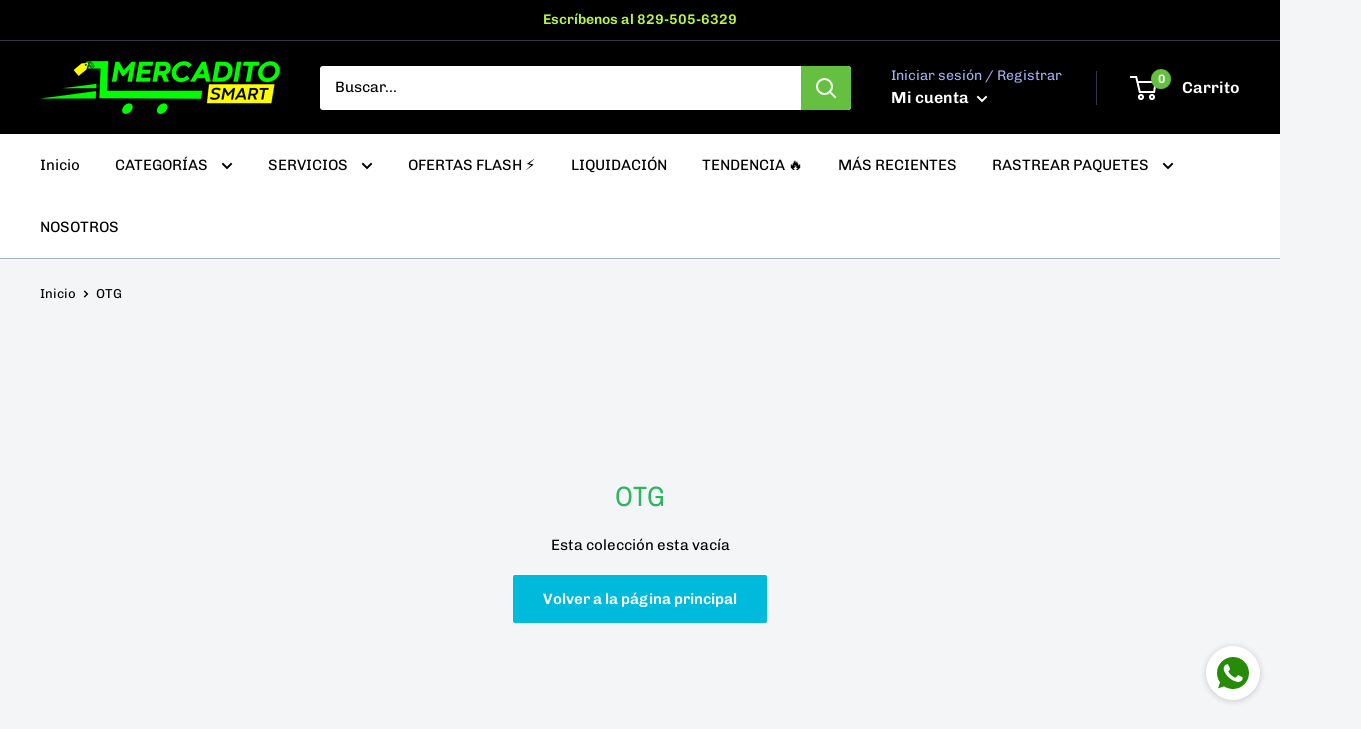

--- FILE ---
content_type: text/html; charset=utf-8
request_url: https://mercaditosmart.com/collections/otg
body_size: 33158
content:
<!doctype html>

<html class="no-js" lang="es">
  <head>
    <meta charset="utf-8"> 
    <meta http-equiv="X-UA-Compatible" content="IE=edge,chrome=1">
    <meta name="viewport" content="width=device-width, initial-scale=1.0, height=device-height, minimum-scale=1.0, maximum-scale=1.0">
    <meta name="theme-color" content="#00badb"><title>OTG &ndash; Mercadito Smart
</title>

<!-- Avada Boost Sales Script -->

      






              
              
              
              
              
              
              
              <script>const AVADA_ENHANCEMENTS = {};
          AVADA_ENHANCEMENTS.contentProtection = false;
          AVADA_ENHANCEMENTS.hideCheckoutButon = false;
          AVADA_ENHANCEMENTS.cartSticky = false;
          AVADA_ENHANCEMENTS.multiplePixelStatus = false;
          AVADA_ENHANCEMENTS.inactiveStatus = false;
          AVADA_ENHANCEMENTS.cartButtonAnimationStatus = false;
          AVADA_ENHANCEMENTS.whatsappStatus = false;
          AVADA_ENHANCEMENTS.messengerStatus = false;
          AVADA_ENHANCEMENTS.livechatStatus = false;
          </script>
































      <script>
        const AVADA_CDT = {};
        AVADA_CDT.template = "collection";
        AVADA_CDT.collections = [];
        

        const AVADA_INVQTY = {};
        

        AVADA_CDT.cartitem = 0;
        AVADA_CDT.moneyformat = `RD\$ {{amount}}`;
        AVADA_CDT.cartTotalPrice = 0;
        

        window.AVADA_BADGES = window.AVADA_BADGES || {};
        window.AVADA_BADGES = [{"shopId":"7OUWxpJ4ejyDIe7Xtyl1","customWidthSizeInMobile":450,"description":"Increase a sense of urgency and boost conversation rate on each product page. ","homePageInlinePosition":"after","badgeSize":"small","badgeList":["https:\/\/cdn1.avada.io\/boost-sales\/visa.svg","https:\/\/cdn1.avada.io\/boost-sales\/mastercard.svg","https:\/\/cdn1.avada.io\/boost-sales\/americanexpress.svg","https:\/\/cdn1.avada.io\/boost-sales\/discover.svg","https:\/\/cdn1.avada.io\/boost-sales\/paypal.svg","https:\/\/cdn1.avada.io\/boost-sales\/applepay.svg","https:\/\/cdn1.avada.io\/boost-sales\/googlepay.svg"],"collectionPageInlinePosition":"after","badgePageType":"product","isSetCustomWidthMobile":false,"cartInlinePosition":"after","cartPosition":"","badgeCustomSize":70,"badgeStyle":"color","name":"Product Pages","badgeEffect":"","badgeBorderColor":"#e1e1e1","shopDomain":"mercadito-smart.myshopify.com","badgeBorderRadius":3,"badgeWidth":"full-width","headingColor":"#232323","showHeaderText":true,"inlinePosition":"after","headingSize":16,"badgesSmartSelector":false,"headerText":"Secure Checkout With","font":"default","removeBranding":true,"showBadges":true,"createdAt":"2022-11-25T03:58:38.521Z","customWidthSize":450,"showBadgeBorder":false,"textAlign":"avada-align-center","priority":"0","position":"","status":true,"collectionPagePosition":"","homePagePosition":"","id":"gn67KKBI4fLCWXjNhNzZ"}];

        window.AVADA_GENERAL_SETTINGS = window.AVADA_GENERAL_SETTINGS || {};
        window.AVADA_GENERAL_SETTINGS = {"badgeCartPosition":".cart-recap__scroller","countdownCategoryInlinePosition":"after","badgeHomePosition":".footer__wrapper","badgeInlinePosition":"after","countdownCategoryPosition":".product-item__price-list","themeDetected":"Warehouse","countdownHomeInlinePosition":"after","badgeCartInlinePosition":"after","countdownProductPosition":"form[action='\/cart\/add']","badgeCollectionPosition":".footer__wrapper","badgeCollectionInlinePosition":"after","badgeHomeInlinePosition":"after","badgeProductPosition":"form[action='\/cart\/add']","countdownHomePosition":".product-item__price-list","countdownInlinePosition":"after"};

        window.AVADA_COUNDOWNS = window.AVADA_COUNDOWNS || {};
        window.AVADA_COUNDOWNS = [{},{},{"id":"nRrdx7OamavVNoQu4spB","categoryNumbWidth":30,"showInventoryCountdown":true,"daysText":"Days","numbWidth":60,"headingColor":"#0985C5","stockTextSize":16,"countdownSmartSelector":false,"secondsText":"Seconds","conditions":{"type":"ALL","conditions":[{"value":"","operation":"CONTAINS","type":"TITLE"}]},"saleCustomSeconds":"59","numbHeight":60,"stockTextColor":"#122234","description":"Increase urgency and boost conversions for each product page.","txtDatePos":"txt_outside_box","textAlign":"text-center","numbBorderWidth":1,"saleCustomDays":"00","displayLayout":"square-countdown","createdAt":"2022-11-25T03:58:38.540Z","stockTextBefore":"Only {{stock_qty}} left in stock. Hurry up 🔥","txtDateSize":16,"numbColor":"#122234","productExcludeIds":[],"status":true,"name":"Product Pages","shopId":"7OUWxpJ4ejyDIe7Xtyl1","inlinePosition":"after","collectionPageInlinePosition":"after","saleCustomMinutes":"10","productIds":[],"categoryTxtDateSize":8,"categoryUseDefaultSize":true,"numbBgColor":"#ffffff","shopDomain":"mercadito-smart.myshopify.com","stockType":"real_stock","timeUnits":"unit-dhms","saleDateType":"date-custom","categoryNumbHeight":30,"priority":"0","removeBranding":true,"countdownTextBottom":"","categoryTxtDatePos":"txt_outside_box","numbBorderRadius":0,"saleCustomHours":"00","minutesText":"Minutes","hoursText":"Hours","txtDateColor":"#122234","categoryNumberSize":14,"linkText":"Hurry! sale ends in","numbBorderColor":"#cccccc","headingSize":30,"countdownEndAction":"HIDE_COUNTDOWN","useDefaultSize":true,"position":"form[action='\/cart\/add']","showCountdownTimer":true,"displayType":"ALL_PRODUCT","collectionPagePosition":"","manualDisplayPlacement":"after","manualDisplayPosition":"form[action='\/cart\/add']"}];

        window.AVADA_STOCK_COUNTDOWNS = window.AVADA_STOCK_COUNTDOWNS || {};
        window.AVADA_STOCK_COUNTDOWNS = {};

        window.AVADA_COUNDOWNS_V2 = window.AVADA_COUNDOWNS_V2 || {};
        window.AVADA_COUNDOWNS_V2 = [{"id":"cuc1eeygtqYd8fECaBbS","isAdvancedSettings":true,"specificCollectionIds":[],"status":true,"daysCustom":"0","designSetting":[{"type":"heading","path":"designSetting.0","components":[],"label":"Esta oferta termina en:","name":"Heading","style":{"path":"designSetting.0.style","fontWeight":"bold","color":"#191919"}},{"path":"designSetting.1","components":[{"name":"Item Container","value":"00","style":{"path":"designSetting.1.components.0.style","padding":"0.5rem"},"components":[{"unitLabel":"","classes":[""],"identification":"dayValue","type":"countdownItemValue","path":"designSetting.1.components.0.components.0","style":{"path":"designSetting.1.components.0.components.0.style","padding":"1rem","color":"#ece713","borderRadius":"4px","background":"linear-gradient(to bottom,#1F1E1E, #1F1E1E 50%, #353434 50%, #353434 100%)"},"name":"CD Item Value","label":""},{"name":"CD Item Label","type":"countdownItemLabel","identification":"dayLabel","classes":["Avada-CDTV2__PositionLabel--bottom"],"path":"designSetting.1.components.0.components.1","style":{"path":"designSetting.1.components.0.components.1.style","lineHeight":"150%","padding":"0 0.5rem","position":"absolute","color":"#1a29df"}}],"identification":"Day","type":"itemContainer","path":"designSetting.1.components.0","label":"Dias"},{"path":"designSetting.1.components.1","style":{"path":"designSetting.1.components.1.style","padding":"0.5rem"},"components":[{"path":"designSetting.1.components.1.components.0","classes":[""],"style":{"color":"#FFFFFF","padding":"1rem","path":"designSetting.1.components.1.components.0.style","background":"linear-gradient(to bottom,#1F1E1E, #1F1E1E 50%, #353434 50%, #353434 100%)","borderRadius":"4px"},"unitLabel":"","type":"countdownItemValue","label":"","identification":"hourValue","name":"CD Item Value"},{"style":{"position":"absolute","color":"#202223","padding":"0 0.5rem","path":"designSetting.1.components.1.components.1.style","lineHeight":"150%"},"type":"countdownItemLabel","identification":"hourLabel","classes":["Avada-CDTV2__PositionLabel--bottom"],"path":"designSetting.1.components.1.components.1","name":"CD Item Label"}],"name":"Item Container","label":"Horas","value":"01","type":"itemContainer","identification":"Hour"},{"name":"Item Container","identification":"Minute","value":"05","type":"itemContainer","components":[{"label":"","type":"countdownItemValue","identification":"minuteValue","unitLabel":"","name":"CD Item Value","path":"designSetting.1.components.2.components.0","classes":[""],"style":{"borderRadius":"4px","background":"linear-gradient(to bottom,#1F1E1E, #1F1E1E 50%, #353434 50%, #353434 100%)","color":"#FFFFFF","path":"designSetting.1.components.2.components.0.style","padding":"1rem"}},{"classes":["Avada-CDTV2__PositionLabel--bottom"],"style":{"lineHeight":"150%","padding":"0 0.5rem","path":"designSetting.1.components.2.components.1.style","color":"#202223","position":"absolute"},"name":"CD Item Label","path":"designSetting.1.components.2.components.1","identification":"minuteLabel","type":"countdownItemLabel"}],"label":"Minutos","path":"designSetting.1.components.2","style":{"path":"designSetting.1.components.2.style","padding":"0.5rem"}},{"style":{"padding":"0.5rem","path":"designSetting.1.components.3.style"},"value":"03","components":[{"path":"designSetting.1.components.3.components.0","name":"CD Item Value","label":"","style":{"background":"linear-gradient(to bottom,#1F1E1E, #1F1E1E 50%, #353434 50%, #353434 100%)","color":"#FFFFFF","path":"designSetting.1.components.3.components.0.style","padding":"1rem","borderRadius":"4px"},"type":"countdownItemValue","unitLabel":"","classes":[""],"identification":"secondValue"},{"style":{"color":"#202223","path":"designSetting.1.components.3.components.1.style","position":"absolute","lineHeight":"150%","padding":"0 0.5rem"},"path":"designSetting.1.components.3.components.1","type":"countdownItemLabel","identification":"secondLabel","classes":["Avada-CDTV2__PositionLabel--bottom"],"name":"CD Item Label"}],"name":"Item Container","label":"Segundos","type":"itemContainer","path":"designSetting.1.components.3","identification":"Second"}],"isCanChangeBgNumberColor":false,"type":"countdown","label":"","name":"Countdown"}],"secondsText":"Seconds","classes":["Avada-CDTV2__Display--block"],"image":"\/ef5fd24e18abbe4ad2665cd69dd792aa.png","conditionToShow":"allProduct","isFirstSave":false,"size":"small","manualDisplayPosition":".product-form__info-list","widgetId":"AVADA-KJAT3PZ3LVLV","whenTimeReached":"hide_block","shopId":"7OUWxpJ4ejyDIe7Xtyl1","presetType":"light","timeType":"custom_date","minutesText":"Minutes","updatedAt":"2022-11-25T16:21:03.942Z","timeZone":"","hoursText":"Hours","isCanChangeBgNumberColor":false,"bgNumberColor":"","countdownV2SmartSelector":true,"minutesCustom":"5","pageShowCountdown":"product","daysText":"Days","preset":"paris","hoursCustom":"1","name":"Countdown Timer 25\/11\/22","secondsCustom":"3","manualDisplayPlacement":"after","endTime":"","createdAt":"2022-11-25T04:03:19.920Z","isSpecificTimeZone":false,"startTime":"2022-11-25T00:01"}];

        window.AVADA_INACTIVE_TAB = window.AVADA_INACTIVE_TAB || {};
        window.AVADA_INACTIVE_TAB = null;

        window.AVADA_LIVECHAT = window.AVADA_LIVECHAT || {};
        window.AVADA_LIVECHAT = {"chatMessenger":{"whatsappStatus":false,"enableAdvanced":false,"whatsappMessage":"Have a look around! Let us know if you have any question","enableChatDesktop":true,"customExcludeUrls":"","livechatBgColor":"#007EFF","whatsappBgColor":"#25D366","pageID":"","whatsappDesTextColor":"#FFFFFF","whatsappBottomText":"Call us for any inquiries","whatsappStyle":"whatsapp-style-1","enableChatMobile":true,"whatsappTextColor":"#FFFFFF","messageTextColor":"#FFFFFF","messageLanguage":"en_US","chatPosition":"avada-position-right","presetId":"whatsapp","livechatCustomIcon":"","excludesPages":"","whatsappTitle":"Hi there!","messageColor":"#0A7CFF","messengerStatus":false,"whatsappDesBgColor":"#0A7CFF","chatDisplayPage":"all","customCss":"","messageText":"Hi! How can we help you?","livechatIcon":"https:\/\/i.imgur.com\/CQXjImt.png","livechatTextColor":"#F8F8F8"},"whatsapp":[],"livechatStatus":false};

        window.AVADA_STICKY_ATC = window.AVADA_STICKY_ATC || {};
        window.AVADA_STICKY_ATC = null;

        window.AVADA_ATC_ANIMATION = window.AVADA_ATC_ANIMATION || {};
        window.AVADA_ATC_ANIMATION = null;

        window.AVADA_SP = window.AVADA_SP || {};
        window.AVADA_SP = {"shop":"7OUWxpJ4ejyDIe7Xtyl1","configuration":{"position":"bottom-left","hide_time_ago":false,"smart_hide":false,"smart_hide_time":3,"smart_hide_unit":"days","truncate_product_name":true,"display_duration":5,"first_delay":10,"pops_interval":10,"max_pops_display":20,"show_mobile":true,"mobile_position":"bottom","animation":"fadeInUp","out_animation":"fadeOutDown","with_sound":false,"display_order":"order","only_product_viewing":false,"notice_continuously":false,"custom_css":"","replay":true,"included_urls":"","excluded_urls":"","excluded_product_type":"","countries_all":true,"countries":[],"allow_show":"all","hide_close":true,"close_time":1,"close_time_unit":"days","support_rtl":false},"notifications":{"zy7mmv7JzuJR4pGL1ukW":{"settings":{"heading_text":"{{first_name}} in {{city}}, {{country}}","heading_font_weight":500,"heading_font_size":12,"content_text":"Purchased {{product_name}}","content_font_weight":800,"content_font_size":13,"background_image":"","background_color":"#FFF","heading_color":"#111","text_color":"#142A47","time_color":"#234342","with_border":false,"border_color":"#333333","border_width":1,"border_radius":20,"image_border_radius":20,"heading_decoration":null,"hover_product_decoration":null,"hover_product_color":"#122234","with_box_shadow":true,"font":"Raleway","language_code":"en","with_static_map":false,"use_dynamic_names":false,"dynamic_names":"","use_flag":false,"popup_custom_link":"","popup_custom_image":"","display_type":"popup","use_counter":false,"counter_color":"#0b4697","counter_unit_color":"#0b4697","counter_unit_plural":"views","counter_unit_single":"view","truncate_product_name":false,"allow_show":"all","included_urls":"","excluded_urls":""},"type":"order","items":[{"shipping_city":"Santo Domingo Norte","product_image":"https:\/\/cdn.shopify.com\/s\/files\/1\/0288\/1578\/6044\/products\/IMG_9648.webp?v=1671125526","shipping_country":"Dominican Republic","type":"order","product_handle":"dron-plegable-dm97","map_url":"https:\/\/storage.googleapis.com\/avada-boost-sales.appspot.com\/maps\/Santo Domingo Norte.png","product_link":"https:\/\/mercadito-smart.myshopify.com\/products\/dron-plegable-dm97","date":"2023-01-19T21:56:46.000Z","product_id":8036666114346,"city":"Santo Domingo Norte","country":"Dominican Republic","product_name":"Dron Plegable DM97","shipping_first_name":"Esequiel","first_name":"Esequiel","relativeDate":"a few seconds ago","smart_hide":false,"flag_url":"https:\/\/cdn1.avada.io\/proofo\/flags\/018-dominican-republic.svg"},{"city":"Distrito Nacional","date":"2023-01-19T19:47:57.000Z","first_name":"Luis soto","product_id":8069200445738,"product_link":"https:\/\/mercadito-smart.myshopify.com\/products\/drone-aircraft-dual-camara-wifi-lh-63","shipping_country":"Dominican Republic","product_image":"https:\/\/cdn.shopify.com\/s\/files\/1\/0288\/1578\/6044\/products\/Hae28962ffd134e938428190d83b8b951f_1.jpg?v=1673973248","product_handle":"drone-aircraft-dual-camara-wifi-lh-63","shipping_city":"Distrito Nacional","product_name":"DRONE FPV CON EVASIÓN OBSTÁCULOS","country":"Dominican Republic","shipping_first_name":"Luis soto","map_url":"https:\/\/storage.googleapis.com\/avada-boost-sales.appspot.com\/maps\/Distrito Nacional.png","type":"order","relativeDate":"2 hours ago","smart_hide":false,"flag_url":"https:\/\/cdn1.avada.io\/proofo\/flags\/018-dominican-republic.svg"},{"shipping_first_name":"josue","product_link":"https:\/\/mercadito-smart.myshopify.com\/products\/iphone-11-pro-64gb","country":"Dominican Republic","shipping_country":"Dominican Republic","product_handle":"iphone-11-pro-64gb","product_id":8014199095594,"product_image":"https:\/\/cdn.shopify.com\/s\/files\/1\/0288\/1578\/6044\/products\/Apple_iPhone-11-Pro_Colors_091019.jpg?v=1669316984","first_name":"josue","shipping_city":"santiago","date":"2023-01-19T19:05:09.000Z","city":"santiago","type":"order","map_url":"https:\/\/storage.googleapis.com\/avada-boost-sales.appspot.com\/maps\/santiago.png","product_name":"IPHONE 11 PRO (64GB)","relativeDate":"3 hours ago","smart_hide":false,"flag_url":"https:\/\/cdn1.avada.io\/proofo\/flags\/018-dominican-republic.svg"},{"shipping_city":"Santo Domingo Este","shipping_first_name":"Domingo Rodriguez","product_id":8069200445738,"date":"2023-01-19T17:05:43.000Z","product_handle":"drone-aircraft-dual-camara-wifi-lh-63","type":"order","first_name":"Domingo Rodriguez","product_image":"https:\/\/cdn.shopify.com\/s\/files\/1\/0288\/1578\/6044\/products\/Hae28962ffd134e938428190d83b8b951f_1.jpg?v=1673973248","product_name":"DRONE FPV CON EVASIÓN OBSTÁCULOS","shipping_country":"Dominican Republic","product_link":"https:\/\/mercadito-smart.myshopify.com\/products\/drone-aircraft-dual-camara-wifi-lh-63","map_url":"https:\/\/storage.googleapis.com\/avada-boost-sales.appspot.com\/maps\/Santo Domingo Este.png","city":"Santo Domingo Este","country":"Dominican Republic","relativeDate":"5 hours ago","smart_hide":false,"flag_url":"https:\/\/cdn1.avada.io\/proofo\/flags\/018-dominican-republic.svg"},{"country":"Dominican Republic","product_name":"DRONE FPV CON EVASIÓN OBSTÁCULOS","shipping_first_name":"Selman paniagua","product_link":"https:\/\/mercadito-smart.myshopify.com\/products\/drone-aircraft-dual-camara-wifi-lh-63","shipping_city":"La Romana","product_handle":"drone-aircraft-dual-camara-wifi-lh-63","product_id":8069200445738,"first_name":"Selman paniagua","city":"La Romana","map_url":"https:\/\/storage.googleapis.com\/avada-boost-sales.appspot.com\/maps\/La Romana.png","product_image":"https:\/\/cdn.shopify.com\/s\/files\/1\/0288\/1578\/6044\/products\/Hae28962ffd134e938428190d83b8b951f_1.jpg?v=1673973248","date":"2023-01-19T16:04:08.000Z","type":"order","shipping_country":"Dominican Republic","relativeDate":"6 hours ago","smart_hide":false,"flag_url":"https:\/\/cdn1.avada.io\/proofo\/flags\/018-dominican-republic.svg"},{"map_url":"https:\/\/storage.googleapis.com\/avada-boost-sales.appspot.com\/maps\/Distrito Nacional.png","city":"Distrito Nacional","product_id":8069200445738,"product_handle":"drone-aircraft-dual-camara-wifi-lh-63","shipping_city":"Distrito Nacional","country":"Dominican Republic","shipping_country":"Dominican Republic","product_image":"https:\/\/cdn.shopify.com\/s\/files\/1\/0288\/1578\/6044\/products\/Hae28962ffd134e938428190d83b8b951f_1.jpg?v=1673973248","type":"order","product_link":"https:\/\/mercadito-smart.myshopify.com\/products\/drone-aircraft-dual-camara-wifi-lh-63","date":"2023-01-19T04:26:35.000Z","shipping_first_name":"Jose baldera","product_name":"DRONE FPV CON EVASIÓN OBSTÁCULOS","first_name":"Jose baldera","relativeDate":"18 hours ago","smart_hide":false,"flag_url":"https:\/\/cdn1.avada.io\/proofo\/flags\/018-dominican-republic.svg"},{"product_name":"Smartwatch Serie 7 (Replica Exacta)","product_handle":"smartwatch-serie-7-replica-exacta","product_id":6651841478716,"product_link":"https:\/\/mercadito-smart.myshopify.com\/products\/smartwatch-serie-7-replica-exacta","city":"Rockville","product_image":"https:\/\/cdn.shopify.com\/s\/files\/1\/0288\/1578\/6044\/products\/Smartwatch-Series-7-Z36-Negro.jpg?v=1668361884","date":"2023-01-19T04:18:13.000Z","map_url":"https:\/\/storage.googleapis.com\/avada-boost-sales.appspot.com\/maps\/Rockville.png","shipping_first_name":"Keyla","first_name":"Keyla","country":"United States","shipping_city":"Santo domingo","type":"order","shipping_country":"Dominican Republic","relativeDate":"18 hours ago","smart_hide":false,"flag_url":"https:\/\/cdn1.avada.io\/proofo\/flags\/153-united-states-of-america.svg"},{"product_id":8056166908202,"shipping_country":"Dominican Republic","city":"SANTO DOMINGO","country":"Dominican Republic","type":"order","date":"2023-01-19T03:40:24.000Z","product_link":"https:\/\/mercadito-smart.myshopify.com\/products\/bocina-portable-coby","product_handle":"bocina-portable-coby","product_name":"BOCINA PORTABLE COBY","product_image":"https:\/\/cdn.shopify.com\/s\/files\/1\/0288\/1578\/6044\/products\/3571b543-5f1d-4648-800a-5db29f29479e.png?v=1673103733","shipping_first_name":"ANDREW","map_url":"https:\/\/storage.googleapis.com\/avada-boost-sales.appspot.com\/maps\/SANTO DOMINGO.png","shipping_city":"SANTO DOMINGO","first_name":"ANDREW","relativeDate":"18 hours ago","smart_hide":false,"flag_url":"https:\/\/cdn1.avada.io\/proofo\/flags\/018-dominican-republic.svg"},{"product_name":"Memoria MicroSD (16GB)","map_url":"https:\/\/storage.googleapis.com\/avada-boost-sales.appspot.com\/maps\/Santiago de los Caballeros.png","city":"Santiago de los Caballeros","product_id":6651700641852,"date":"2023-01-19T03:14:36.000Z","shipping_city":"Santiago de los Caballeros","first_name":"Joelvin Diaz Santos","product_link":"https:\/\/mercadito-smart.myshopify.com\/products\/silicon-power-microsd-16gb","shipping_first_name":"Joelvin Diaz Santos","country":"Dominican Republic","product_handle":"silicon-power-microsd-16gb","shipping_country":"Dominican Republic","product_image":"https:\/\/cdn.shopify.com\/s\/files\/1\/0288\/1578\/6044\/products\/61NpKRYSoZL._AC_SL1500.jpg?v=1668361869","type":"order","relativeDate":"19 hours ago","smart_hide":false,"flag_url":"https:\/\/cdn1.avada.io\/proofo\/flags\/018-dominican-republic.svg"},{"first_name":"Joelvin Diaz Santos","country":"Dominican Republic","date":"2023-01-19T03:14:36.000Z","product_handle":"camara-smart-ip-wifi","shipping_country":"Dominican Republic","shipping_first_name":"Joelvin Diaz Santos","product_name":"CAMARA SMART IP WIFI","product_link":"https:\/\/mercadito-smart.myshopify.com\/products\/camara-smart-ip-wifi","product_image":"https:\/\/cdn.shopify.com\/s\/files\/1\/0288\/1578\/6044\/products\/461bda5673597091af6e97bec1ac8fa6.gif?v=1673152369","product_id":6875483373628,"type":"order","city":"Santiago de los Caballeros","map_url":"https:\/\/storage.googleapis.com\/avada-boost-sales.appspot.com\/maps\/Santiago de los Caballeros.png","shipping_city":"Santiago de los Caballeros","relativeDate":"19 hours ago","smart_hide":false,"flag_url":"https:\/\/cdn1.avada.io\/proofo\/flags\/018-dominican-republic.svg"},{"product_name":"Memoria MicroSD (16GB)","shipping_city":"Santo Domingo Este","first_name":"Carlos Hernandez","city":"Santo Domingo Este","product_handle":"silicon-power-microsd-16gb","shipping_country":"Dominican Republic","type":"order","product_image":"https:\/\/cdn.shopify.com\/s\/files\/1\/0288\/1578\/6044\/products\/61NpKRYSoZL._AC_SL1500.jpg?v=1668361869","product_link":"https:\/\/mercadito-smart.myshopify.com\/products\/silicon-power-microsd-16gb","shipping_first_name":"Carlos Hernandez","country":"Dominican Republic","product_id":6651700641852,"date":"2023-01-19T01:45:01.000Z","map_url":"https:\/\/storage.googleapis.com\/avada-boost-sales.appspot.com\/maps\/Santo Domingo Este.png","relativeDate":"20 hours ago","smart_hide":false,"flag_url":"https:\/\/cdn1.avada.io\/proofo\/flags\/018-dominican-republic.svg"},{"shipping_city":"Santo Domingo Este","city":"Santo Domingo Este","shipping_first_name":"Carlos Hernandez","shipping_country":"Dominican Republic","product_link":"https:\/\/mercadito-smart.myshopify.com\/products\/camara-smart-ip-wifi","country":"Dominican Republic","first_name":"Carlos Hernandez","date":"2023-01-19T01:45:01.000Z","map_url":"https:\/\/storage.googleapis.com\/avada-boost-sales.appspot.com\/maps\/Santo Domingo Este.png","product_id":6875483373628,"product_name":"CAMARA SMART IP WIFI","product_handle":"camara-smart-ip-wifi","product_image":"https:\/\/cdn.shopify.com\/s\/files\/1\/0288\/1578\/6044\/products\/461bda5673597091af6e97bec1ac8fa6.gif?v=1673152369","type":"order","relativeDate":"20 hours ago","smart_hide":false,"flag_url":"https:\/\/cdn1.avada.io\/proofo\/flags\/018-dominican-republic.svg"},{"shipping_city":"Villa altagracia","type":"order","map_url":"https:\/\/storage.googleapis.com\/avada-boost-sales.appspot.com\/maps\/Villa altagracia.png","first_name":"Guillermo andres","product_id":8069200445738,"date":"2023-01-19T01:08:29.000Z","product_image":"https:\/\/cdn.shopify.com\/s\/files\/1\/0288\/1578\/6044\/products\/Hae28962ffd134e938428190d83b8b951f_1.jpg?v=1673973248","product_link":"https:\/\/mercadito-smart.myshopify.com\/products\/drone-aircraft-dual-camara-wifi-lh-63","city":"Villa altagracia","country":"Dominican Republic","product_name":"DRONE FPV CON EVASIÓN OBSTÁCULOS","shipping_country":"Dominican Republic","product_handle":"drone-aircraft-dual-camara-wifi-lh-63","shipping_first_name":"Guillermo andres","relativeDate":"21 hours ago","smart_hide":false,"flag_url":"https:\/\/cdn1.avada.io\/proofo\/flags\/018-dominican-republic.svg"},{"country":"Dominican Republic","product_link":"https:\/\/mercadito-smart.myshopify.com\/products\/drone-aircraft-dual-camara-wifi-lh-63","city":"Bavaro","shipping_city":"Bavaro","type":"order","first_name":"Renso","shipping_first_name":"Renso","product_id":8069200445738,"product_image":"https:\/\/cdn.shopify.com\/s\/files\/1\/0288\/1578\/6044\/products\/Hae28962ffd134e938428190d83b8b951f_1.jpg?v=1673973248","map_url":"https:\/\/storage.googleapis.com\/avada-boost-sales.appspot.com\/maps\/Bavaro.png","product_name":"DRONE FPV CON EVASIÓN OBSTÁCULOS","date":"2023-01-19T00:31:41.000Z","shipping_country":"Dominican Republic","product_handle":"drone-aircraft-dual-camara-wifi-lh-63","relativeDate":"21 hours ago","smart_hide":false,"flag_url":"https:\/\/cdn1.avada.io\/proofo\/flags\/018-dominican-republic.svg"},{"map_url":"https:\/\/storage.googleapis.com\/avada-boost-sales.appspot.com\/maps\/Santo Domingo.png","product_handle":"drone-aircraft-dual-camara-wifi-lh-63","date":"2023-01-18T20:57:50.000Z","shipping_city":"Santo Domingo","city":"Santo Domingo","product_link":"https:\/\/mercadito-smart.myshopify.com\/products\/drone-aircraft-dual-camara-wifi-lh-63","product_id":8069200445738,"country":"Dominican Republic","shipping_country":"Dominican Republic","shipping_first_name":"Cesar Reyes Tio","product_image":"https:\/\/cdn.shopify.com\/s\/files\/1\/0288\/1578\/6044\/products\/Hae28962ffd134e938428190d83b8b951f_1.jpg?v=1673973248","type":"order","product_name":"DRONE FPV CON EVASIÓN OBSTÁCULOS","first_name":"Cesar Reyes Tio","relativeDate":"a day ago","smart_hide":false,"flag_url":"https:\/\/cdn1.avada.io\/proofo\/flags\/018-dominican-republic.svg"},{"product_image":"https:\/\/cdn.shopify.com\/s\/files\/1\/0288\/1578\/6044\/products\/ONIKUMA-K10-auriculares-est-reo-con-graves-Surround-RGB-para-videojuegos-PS4-Xbox-One-PC-con_jpg_Q90_jpg_21d3e256-68e9-495d-90b3-fa3fc56dc4f0.jpg?v=1671640664","product_link":"https:\/\/mercadito-smart.myshopify.com\/products\/audifonos-onikuma-k1","shipping_country":"Dominican Republic","type":"order","first_name":"brayan vazquez","date":"2023-01-18T20:53:42.000Z","map_url":"https:\/\/storage.googleapis.com\/avada-boost-sales.appspot.com\/maps\/Cotuí.png","product_name":"Audífonos Onikuma K1","product_id":8040597553450,"shipping_first_name":"brayan vazquez","product_handle":"audifonos-onikuma-k1","shipping_city":"Cotuí","city":"Cotuí","country":"Dominican Republic","relativeDate":"a day ago","smart_hide":false,"flag_url":"https:\/\/cdn1.avada.io\/proofo\/flags\/018-dominican-republic.svg"},{"first_name":"José","country":"Dominican Republic","product_id":8069200445738,"product_image":"https:\/\/cdn.shopify.com\/s\/files\/1\/0288\/1578\/6044\/products\/Hae28962ffd134e938428190d83b8b951f_1.jpg?v=1673973248","product_link":"https:\/\/mercadito-smart.myshopify.com\/products\/drone-aircraft-dual-camara-wifi-lh-63","map_url":"https:\/\/storage.googleapis.com\/avada-boost-sales.appspot.com\/maps\/Las Terrenas.png","shipping_first_name":"José","product_handle":"drone-aircraft-dual-camara-wifi-lh-63","type":"order","shipping_country":"Dominican Republic","date":"2023-01-18T20:25:17.000Z","shipping_city":"Las Terrenas","product_name":"DRONE FPV CON EVASIÓN OBSTÁCULOS","city":"Las Terrenas","relativeDate":"a day ago","smart_hide":false,"flag_url":"https:\/\/cdn1.avada.io\/proofo\/flags\/018-dominican-republic.svg"},{"product_handle":"bocina-para-motor","shipping_first_name":"Leury Alberto Ventura","shipping_city":"Puerto Plata","product_name":"BOCINA PARA MOTOR","product_link":"https:\/\/mercadito-smart.myshopify.com\/products\/bocina-para-motor","type":"order","first_name":"Leury Alberto Ventura","product_image":"https:\/\/cdn.shopify.com\/s\/files\/1\/0288\/1578\/6044\/products\/D_NQ_NP_814952-MLC45113473089_032021-O.jpg?v=1668360955","shipping_country":"Dominican Republic","product_id":6909761814588,"city":"Puerto Plata","map_url":"https:\/\/storage.googleapis.com\/avada-boost-sales.appspot.com\/maps\/Puerto Plata.png","country":"Dominican Republic","date":"2023-01-18T18:55:04.000Z","relativeDate":"a day ago","smart_hide":false,"flag_url":"https:\/\/cdn1.avada.io\/proofo\/flags\/018-dominican-republic.svg"},{"product_name":"BOCINA PARA MOTOR","shipping_country":"Dominican Republic","type":"order","product_link":"https:\/\/mercadito-smart.myshopify.com\/products\/bocina-para-motor","first_name":"Leury Ventura","shipping_city":"Puerto Plata","product_handle":"bocina-para-motor","country":"Dominican Republic","product_id":6909761814588,"city":"Puerto Plata","date":"2023-01-18T18:53:21.000Z","product_image":"https:\/\/cdn.shopify.com\/s\/files\/1\/0288\/1578\/6044\/products\/D_NQ_NP_814952-MLC45113473089_032021-O.jpg?v=1668360955","shipping_first_name":"Leury Ventura","map_url":"https:\/\/storage.googleapis.com\/avada-boost-sales.appspot.com\/maps\/Puerto Plata.png","relativeDate":"a day ago","smart_hide":false,"flag_url":"https:\/\/cdn1.avada.io\/proofo\/flags\/018-dominican-republic.svg"},{"first_name":"Manolo Smith Sánchez","map_url":"https:\/\/storage.googleapis.com\/avada-boost-sales.appspot.com\/maps\/Puerto Plata.png","shipping_city":"Puerto Plata","shipping_first_name":"Manolo Smith Sánchez","product_handle":"bocina-para-motor","product_link":"https:\/\/mercadito-smart.myshopify.com\/products\/bocina-para-motor","product_name":"BOCINA PARA MOTOR","shipping_country":"Dominican Republic","product_image":"https:\/\/cdn.shopify.com\/s\/files\/1\/0288\/1578\/6044\/products\/D_NQ_NP_814952-MLC45113473089_032021-O.jpg?v=1668360955","product_id":6909761814588,"type":"order","country":"Dominican Republic","city":"Puerto Plata","date":"2023-01-18T18:51:35.000Z","relativeDate":"a day ago","smart_hide":false,"flag_url":"https:\/\/cdn1.avada.io\/proofo\/flags\/018-dominican-republic.svg"},{"map_url":"https:\/\/storage.googleapis.com\/avada-boost-sales.appspot.com\/maps\/Distrito Nacional.png","country":"Dominican Republic","product_handle":"drone-aircraft-dual-camara-wifi-lh-63","type":"order","product_link":"https:\/\/mercadito-smart.myshopify.com\/products\/drone-aircraft-dual-camara-wifi-lh-63","shipping_first_name":"Denis Lisandro","product_image":"https:\/\/cdn.shopify.com\/s\/files\/1\/0288\/1578\/6044\/products\/Hae28962ffd134e938428190d83b8b951f_1.jpg?v=1673973248","city":"Distrito Nacional","shipping_country":"Dominican Republic","product_name":"DRONE FPV CON EVASIÓN OBSTÁCULOS","first_name":"Denis Lisandro","shipping_city":"Distrito Nacional","date":"2023-01-18T17:52:27.000Z","product_id":8069200445738,"relativeDate":"a day ago","smart_hide":false,"flag_url":"https:\/\/cdn1.avada.io\/proofo\/flags\/018-dominican-republic.svg"},{"product_link":"https:\/\/mercadito-smart.myshopify.com\/products\/drone-aircraft-dual-camara-wifi-lh-63","type":"order","first_name":"Guillermo andres candelario","product_name":"DRONE FPV CON EVASIÓN OBSTÁCULOS","date":"2023-01-18T17:27:38.000Z","city":"Villa Altagracia","shipping_country":"Dominican Republic","shipping_city":"Villa Altagracia","shipping_first_name":"Guillermo andres candelario","product_handle":"drone-aircraft-dual-camara-wifi-lh-63","country":"Dominican Republic","product_image":"https:\/\/cdn.shopify.com\/s\/files\/1\/0288\/1578\/6044\/products\/Hae28962ffd134e938428190d83b8b951f_1.jpg?v=1673973248","map_url":"https:\/\/storage.googleapis.com\/avada-boost-sales.appspot.com\/maps\/Villa Altagracia.png","product_id":8069200445738,"relativeDate":"a day ago","smart_hide":false,"flag_url":"https:\/\/cdn1.avada.io\/proofo\/flags\/018-dominican-republic.svg"},{"shipping_country":"Dominican Republic","product_link":"https:\/\/mercadito-smart.myshopify.com\/products\/drone-aircraft-dual-camara-wifi-lh-63","type":"order","shipping_first_name":"Salvador","city":"Santiago de los caballeros","first_name":"Salvador","product_image":"https:\/\/cdn.shopify.com\/s\/files\/1\/0288\/1578\/6044\/products\/Hae28962ffd134e938428190d83b8b951f_1.jpg?v=1673973248","product_id":8069200445738,"product_name":"DRONE FPV CON EVASIÓN OBSTÁCULOS","date":"2023-01-18T15:53:00.000Z","product_handle":"drone-aircraft-dual-camara-wifi-lh-63","country":"Dominican Republic","shipping_city":"Santiago de los caballeros","map_url":"https:\/\/storage.googleapis.com\/avada-boost-sales.appspot.com\/maps\/Santiago de los caballeros.png","relativeDate":"a day ago","smart_hide":false,"flag_url":"https:\/\/cdn1.avada.io\/proofo\/flags\/018-dominican-republic.svg"},{"date":"2023-01-18T14:22:24.000Z","first_name":"Francisco mendez","shipping_first_name":"Francisco mendez","country":"Dominican Republic","product_link":"https:\/\/mercadito-smart.myshopify.com\/products\/drone-aircraft-dual-camara-wifi-lh-63","shipping_city":"Pedernales","product_id":8069200445738,"product_handle":"drone-aircraft-dual-camara-wifi-lh-63","product_image":"https:\/\/cdn.shopify.com\/s\/files\/1\/0288\/1578\/6044\/products\/Hae28962ffd134e938428190d83b8b951f_1.jpg?v=1673973248","city":"Pedernales","map_url":"https:\/\/storage.googleapis.com\/avada-boost-sales.appspot.com\/maps\/Pedernales.png","product_name":"DRONE FPV CON EVASIÓN OBSTÁCULOS","type":"order","shipping_country":"Dominican Republic","relativeDate":"a day ago","smart_hide":false,"flag_url":"https:\/\/cdn1.avada.io\/proofo\/flags\/018-dominican-republic.svg"},{"product_id":8069200445738,"shipping_country":"Dominican Republic","city":"Santo Domingo Norte","date":"2023-01-18T14:15:32.000Z","product_image":"https:\/\/cdn.shopify.com\/s\/files\/1\/0288\/1578\/6044\/products\/Hae28962ffd134e938428190d83b8b951f_1.jpg?v=1673973248","product_handle":"drone-aircraft-dual-camara-wifi-lh-63","shipping_city":"Santo Domingo Norte","shipping_first_name":"Wilson soto Girón","type":"order","product_name":"DRONE FPV CON EVASIÓN OBSTÁCULOS","map_url":"https:\/\/storage.googleapis.com\/avada-boost-sales.appspot.com\/maps\/Santo Domingo Norte.png","product_link":"https:\/\/mercadito-smart.myshopify.com\/products\/drone-aircraft-dual-camara-wifi-lh-63","country":"Dominican Republic","first_name":"Wilson soto Girón","relativeDate":"a day ago","smart_hide":false,"flag_url":"https:\/\/cdn1.avada.io\/proofo\/flags\/018-dominican-republic.svg"},{"city":"cotui","shipping_country":"Dominican Republic","product_id":6706323718204,"map_url":"https:\/\/storage.googleapis.com\/avada-boost-sales.appspot.com\/maps\/cotui.png","date":"2023-01-18T13:44:09.000Z","shipping_city":"cotui","type":"order","product_name":"Tira de Luces Led  16 pies (16 colores)","first_name":"brayan","product_link":"https:\/\/mercadito-smart.myshopify.com\/products\/tira-de-luces-led-grande","shipping_first_name":"brayan","product_handle":"tira-de-luces-led-grande","product_image":"https:\/\/cdn.shopify.com\/s\/files\/1\/0288\/1578\/6044\/products\/HTB1E7uVKFXXXXcRXVXXq6xXFXXXX.jpg?v=1656728357","country":"Dominican Republic","relativeDate":"a day ago","smart_hide":false,"flag_url":"https:\/\/cdn1.avada.io\/proofo\/flags\/018-dominican-republic.svg"},{"shipping_country":"Dominican Republic","map_url":"https:\/\/storage.googleapis.com\/avada-boost-sales.appspot.com\/maps\/Mao.png","first_name":"Juan Rodríguez","product_handle":"drone-aircraft-dual-camara-wifi-lh-63","product_name":"DRONE FPV CON EVASIÓN OBSTÁCULOS","product_image":"https:\/\/cdn.shopify.com\/s\/files\/1\/0288\/1578\/6044\/products\/Hae28962ffd134e938428190d83b8b951f_1.jpg?v=1673973248","city":"Mao","product_link":"https:\/\/mercadito-smart.myshopify.com\/products\/drone-aircraft-dual-camara-wifi-lh-63","country":"Dominican Republic","date":"2023-01-18T12:40:40.000Z","shipping_city":"Mao","product_id":8069200445738,"shipping_first_name":"Juan Rodríguez","type":"order","relativeDate":"a day ago","smart_hide":false,"flag_url":"https:\/\/cdn1.avada.io\/proofo\/flags\/018-dominican-republic.svg"},{"shipping_first_name":"Alfredo de Jesús","date":"2023-01-18T11:44:09.000Z","product_link":"https:\/\/mercadito-smart.myshopify.com\/products\/drone-aircraft-dual-camara-wifi-lh-63","type":"order","product_name":"DRONE FPV CON EVASIÓN OBSTÁCULOS","product_image":"https:\/\/cdn.shopify.com\/s\/files\/1\/0288\/1578\/6044\/products\/Hae28962ffd134e938428190d83b8b951f_1.jpg?v=1673973248","country":"Dominican Republic","map_url":"https:\/\/storage.googleapis.com\/avada-boost-sales.appspot.com\/maps\/Santo Domingo.png","shipping_city":"Santo Domingo","city":"Santo Domingo","shipping_country":"Dominican Republic","first_name":"Alfredo de Jesús","product_id":8069200445738,"product_handle":"drone-aircraft-dual-camara-wifi-lh-63","relativeDate":"a day ago","smart_hide":false,"flag_url":"https:\/\/cdn1.avada.io\/proofo\/flags\/018-dominican-republic.svg"},{"product_id":8069200445738,"shipping_first_name":"Juan gomez","city":"Santo Domingo","product_handle":"drone-aircraft-dual-camara-wifi-lh-63","map_url":"https:\/\/storage.googleapis.com\/avada-boost-sales.appspot.com\/maps\/Santo Domingo.png","first_name":"Juan gomez","type":"order","product_link":"https:\/\/mercadito-smart.myshopify.com\/products\/drone-aircraft-dual-camara-wifi-lh-63","country":"Dominican Republic","shipping_city":"Santo Domingo","shipping_country":"Dominican Republic","date":"2023-01-18T11:34:19.000Z","product_image":"https:\/\/cdn.shopify.com\/s\/files\/1\/0288\/1578\/6044\/products\/Hae28962ffd134e938428190d83b8b951f_1.jpg?v=1673973248","product_name":"DRONE FPV CON EVASIÓN OBSTÁCULOS","relativeDate":"a day ago","smart_hide":false,"flag_url":"https:\/\/cdn1.avada.io\/proofo\/flags\/018-dominican-republic.svg"},{"shipping_country":"Dominican Republic","type":"order","product_id":8069200445738,"shipping_first_name":"Decena","city":"El Seibo","date":"2023-01-18T10:57:20.000Z","product_image":"https:\/\/cdn.shopify.com\/s\/files\/1\/0288\/1578\/6044\/products\/Hae28962ffd134e938428190d83b8b951f_1.jpg?v=1673973248","product_name":"DRONE FPV CON EVASIÓN OBSTÁCULOS","product_handle":"drone-aircraft-dual-camara-wifi-lh-63","shipping_city":"El Seibo","first_name":"Decena","map_url":"https:\/\/storage.googleapis.com\/avada-boost-sales.appspot.com\/maps\/El Seibo.png","product_link":"https:\/\/mercadito-smart.myshopify.com\/products\/drone-aircraft-dual-camara-wifi-lh-63","country":"Dominican Republic","relativeDate":"a day ago","smart_hide":false,"flag_url":"https:\/\/cdn1.avada.io\/proofo\/flags\/018-dominican-republic.svg"}],"source":"shopify\/order"}},"removeBranding":true};

        window.AVADA_BS_EMBED = window.AVADA_BS_EMBED || {};
        window.AVADA_BS_EMBED.isSupportThemeOS = false
        window.AVADA_BS_EMBED.dupTrustBadge = false

        window.AVADA_BS_VERSION = window.AVADA_BS_VERSION || {};
        window.AVADA_BS_VERSION = { BSVersion : 'false'}

        window.AVADA_BS_FSB = window.AVADA_BS_FSB || {};
        window.AVADA_BS_FSB = {
          bars: [],
          cart: 0,
          compatible: {
            langify: ''
          }
        };
      </script>
<!-- /Avada Boost Sales Script --><link rel="canonical" href="https://mercaditosmart.com/collections/otg"><link rel="shortcut icon" href="//mercaditosmart.com/cdn/shop/files/2748786_96x.png?v=1667669726" type="image/png"><link rel="preload" as="style" href="//mercaditosmart.com/cdn/shop/t/3/assets/theme.scss.css?v=84576421205158023201754749147">

    <meta property="og:type" content="website">
  <meta property="og:title" content="OTG">
  <meta property="og:image" content="http://mercaditosmart.com/cdn/shopifycloud/storefront/assets/no-image-2048-a2addb12_1024x.gif">
  <meta property="og:image:secure_url" content="https://mercaditosmart.com/cdn/shopifycloud/storefront/assets/no-image-2048-a2addb12_1024x.gif"><meta property="og:url" content="https://mercaditosmart.com/collections/otg">
<meta property="og:site_name" content="Mercadito Smart"><meta name="twitter:card" content="summary"><meta name="twitter:title" content="OTG">
  <meta name="twitter:description" content="">
  <meta name="twitter:image" content="https://mercaditosmart.com/cdn/shopifycloud/storefront/assets/no-image-2048-a2addb12_600x600_crop_center.gif">
<link rel="preconnect" href="//fonts.shopifycdn.com">
    <link rel="dns-prefetch" href="//productreviews.shopifycdn.com">
    <link rel="dns-prefetch" href="//maps.googleapis.com">
    <link rel="dns-prefetch" href="//maps.gstatic.com">

    <script>window.performance && window.performance.mark && window.performance.mark('shopify.content_for_header.start');</script><meta name="facebook-domain-verification" content="9hqrvj93kv6dlda1nnzrgtbl65cxf0">
<meta name="google-site-verification" content="FWsVYe8XKgXv1Agd-yiJ8L951G00mEvSvvnJMbhaVJo">
<meta id="shopify-digital-wallet" name="shopify-digital-wallet" content="/28815786044/digital_wallets/dialog">
<link rel="alternate" type="application/atom+xml" title="Feed" href="/collections/otg.atom" />
<link rel="alternate" type="application/json+oembed" href="https://mercaditosmart.com/collections/otg.oembed">
<script async="async" src="/checkouts/internal/preloads.js?locale=es-DO"></script>
<script id="shopify-features" type="application/json">{"accessToken":"a8e47f6a94988f374c192ee505de4042","betas":["rich-media-storefront-analytics"],"domain":"mercaditosmart.com","predictiveSearch":true,"shopId":28815786044,"locale":"es"}</script>
<script>var Shopify = Shopify || {};
Shopify.shop = "mercadito-smart.myshopify.com";
Shopify.locale = "es";
Shopify.currency = {"active":"DOP","rate":"1.0"};
Shopify.country = "DO";
Shopify.theme = {"name":"Warehouse","id":81127866428,"schema_name":"Warehouse","schema_version":"1.8.2","theme_store_id":871,"role":"main"};
Shopify.theme.handle = "null";
Shopify.theme.style = {"id":null,"handle":null};
Shopify.cdnHost = "mercaditosmart.com/cdn";
Shopify.routes = Shopify.routes || {};
Shopify.routes.root = "/";</script>
<script type="module">!function(o){(o.Shopify=o.Shopify||{}).modules=!0}(window);</script>
<script>!function(o){function n(){var o=[];function n(){o.push(Array.prototype.slice.apply(arguments))}return n.q=o,n}var t=o.Shopify=o.Shopify||{};t.loadFeatures=n(),t.autoloadFeatures=n()}(window);</script>
<script id="shop-js-analytics" type="application/json">{"pageType":"collection"}</script>
<script defer="defer" async type="module" src="//mercaditosmart.com/cdn/shopifycloud/shop-js/modules/v2/client.init-shop-cart-sync_BFpxDrjM.es.esm.js"></script>
<script defer="defer" async type="module" src="//mercaditosmart.com/cdn/shopifycloud/shop-js/modules/v2/chunk.common_CnP21gUX.esm.js"></script>
<script defer="defer" async type="module" src="//mercaditosmart.com/cdn/shopifycloud/shop-js/modules/v2/chunk.modal_D61HrJrg.esm.js"></script>
<script type="module">
  await import("//mercaditosmart.com/cdn/shopifycloud/shop-js/modules/v2/client.init-shop-cart-sync_BFpxDrjM.es.esm.js");
await import("//mercaditosmart.com/cdn/shopifycloud/shop-js/modules/v2/chunk.common_CnP21gUX.esm.js");
await import("//mercaditosmart.com/cdn/shopifycloud/shop-js/modules/v2/chunk.modal_D61HrJrg.esm.js");

  window.Shopify.SignInWithShop?.initShopCartSync?.({"fedCMEnabled":true,"windoidEnabled":true});

</script>
<script>(function() {
  var isLoaded = false;
  function asyncLoad() {
    if (isLoaded) return;
    isLoaded = true;
    var urls = ["https:\/\/whatschat.shopiapps.in\/script\/sp-whatsapp-app-tabs.js?version=1.0\u0026shop=mercadito-smart.myshopify.com"];
    for (var i = 0; i < urls.length; i++) {
      var s = document.createElement('script');
      s.type = 'text/javascript';
      s.async = true;
      s.src = urls[i];
      var x = document.getElementsByTagName('script')[0];
      x.parentNode.insertBefore(s, x);
    }
  };
  if(window.attachEvent) {
    window.attachEvent('onload', asyncLoad);
  } else {
    window.addEventListener('load', asyncLoad, false);
  }
})();</script>
<script id="__st">var __st={"a":28815786044,"offset":-10800,"reqid":"5e5aece5-30d6-4ef6-88d3-6a2acf21ae8c-1770030599","pageurl":"mercaditosmart.com\/collections\/otg","u":"86c5b0240d54","p":"collection","rtyp":"collection","rid":431606595882};</script>
<script>window.ShopifyPaypalV4VisibilityTracking = true;</script>
<script id="captcha-bootstrap">!function(){'use strict';const t='contact',e='account',n='new_comment',o=[[t,t],['blogs',n],['comments',n],[t,'customer']],c=[[e,'customer_login'],[e,'guest_login'],[e,'recover_customer_password'],[e,'create_customer']],r=t=>t.map((([t,e])=>`form[action*='/${t}']:not([data-nocaptcha='true']) input[name='form_type'][value='${e}']`)).join(','),a=t=>()=>t?[...document.querySelectorAll(t)].map((t=>t.form)):[];function s(){const t=[...o],e=r(t);return a(e)}const i='password',u='form_key',d=['recaptcha-v3-token','g-recaptcha-response','h-captcha-response',i],f=()=>{try{return window.sessionStorage}catch{return}},m='__shopify_v',_=t=>t.elements[u];function p(t,e,n=!1){try{const o=window.sessionStorage,c=JSON.parse(o.getItem(e)),{data:r}=function(t){const{data:e,action:n}=t;return t[m]||n?{data:e,action:n}:{data:t,action:n}}(c);for(const[e,n]of Object.entries(r))t.elements[e]&&(t.elements[e].value=n);n&&o.removeItem(e)}catch(o){console.error('form repopulation failed',{error:o})}}const l='form_type',E='cptcha';function T(t){t.dataset[E]=!0}const w=window,h=w.document,L='Shopify',v='ce_forms',y='captcha';let A=!1;((t,e)=>{const n=(g='f06e6c50-85a8-45c8-87d0-21a2b65856fe',I='https://cdn.shopify.com/shopifycloud/storefront-forms-hcaptcha/ce_storefront_forms_captcha_hcaptcha.v1.5.2.iife.js',D={infoText:'Protegido por hCaptcha',privacyText:'Privacidad',termsText:'Términos'},(t,e,n)=>{const o=w[L][v],c=o.bindForm;if(c)return c(t,g,e,D).then(n);var r;o.q.push([[t,g,e,D],n]),r=I,A||(h.body.append(Object.assign(h.createElement('script'),{id:'captcha-provider',async:!0,src:r})),A=!0)});var g,I,D;w[L]=w[L]||{},w[L][v]=w[L][v]||{},w[L][v].q=[],w[L][y]=w[L][y]||{},w[L][y].protect=function(t,e){n(t,void 0,e),T(t)},Object.freeze(w[L][y]),function(t,e,n,w,h,L){const[v,y,A,g]=function(t,e,n){const i=e?o:[],u=t?c:[],d=[...i,...u],f=r(d),m=r(i),_=r(d.filter((([t,e])=>n.includes(e))));return[a(f),a(m),a(_),s()]}(w,h,L),I=t=>{const e=t.target;return e instanceof HTMLFormElement?e:e&&e.form},D=t=>v().includes(t);t.addEventListener('submit',(t=>{const e=I(t);if(!e)return;const n=D(e)&&!e.dataset.hcaptchaBound&&!e.dataset.recaptchaBound,o=_(e),c=g().includes(e)&&(!o||!o.value);(n||c)&&t.preventDefault(),c&&!n&&(function(t){try{if(!f())return;!function(t){const e=f();if(!e)return;const n=_(t);if(!n)return;const o=n.value;o&&e.removeItem(o)}(t);const e=Array.from(Array(32),(()=>Math.random().toString(36)[2])).join('');!function(t,e){_(t)||t.append(Object.assign(document.createElement('input'),{type:'hidden',name:u})),t.elements[u].value=e}(t,e),function(t,e){const n=f();if(!n)return;const o=[...t.querySelectorAll(`input[type='${i}']`)].map((({name:t})=>t)),c=[...d,...o],r={};for(const[a,s]of new FormData(t).entries())c.includes(a)||(r[a]=s);n.setItem(e,JSON.stringify({[m]:1,action:t.action,data:r}))}(t,e)}catch(e){console.error('failed to persist form',e)}}(e),e.submit())}));const S=(t,e)=>{t&&!t.dataset[E]&&(n(t,e.some((e=>e===t))),T(t))};for(const o of['focusin','change'])t.addEventListener(o,(t=>{const e=I(t);D(e)&&S(e,y())}));const B=e.get('form_key'),M=e.get(l),P=B&&M;t.addEventListener('DOMContentLoaded',(()=>{const t=y();if(P)for(const e of t)e.elements[l].value===M&&p(e,B);[...new Set([...A(),...v().filter((t=>'true'===t.dataset.shopifyCaptcha))])].forEach((e=>S(e,t)))}))}(h,new URLSearchParams(w.location.search),n,t,e,['guest_login'])})(!0,!0)}();</script>
<script integrity="sha256-4kQ18oKyAcykRKYeNunJcIwy7WH5gtpwJnB7kiuLZ1E=" data-source-attribution="shopify.loadfeatures" defer="defer" src="//mercaditosmart.com/cdn/shopifycloud/storefront/assets/storefront/load_feature-a0a9edcb.js" crossorigin="anonymous"></script>
<script data-source-attribution="shopify.dynamic_checkout.dynamic.init">var Shopify=Shopify||{};Shopify.PaymentButton=Shopify.PaymentButton||{isStorefrontPortableWallets:!0,init:function(){window.Shopify.PaymentButton.init=function(){};var t=document.createElement("script");t.src="https://mercaditosmart.com/cdn/shopifycloud/portable-wallets/latest/portable-wallets.es.js",t.type="module",document.head.appendChild(t)}};
</script>
<script data-source-attribution="shopify.dynamic_checkout.buyer_consent">
  function portableWalletsHideBuyerConsent(e){var t=document.getElementById("shopify-buyer-consent"),n=document.getElementById("shopify-subscription-policy-button");t&&n&&(t.classList.add("hidden"),t.setAttribute("aria-hidden","true"),n.removeEventListener("click",e))}function portableWalletsShowBuyerConsent(e){var t=document.getElementById("shopify-buyer-consent"),n=document.getElementById("shopify-subscription-policy-button");t&&n&&(t.classList.remove("hidden"),t.removeAttribute("aria-hidden"),n.addEventListener("click",e))}window.Shopify?.PaymentButton&&(window.Shopify.PaymentButton.hideBuyerConsent=portableWalletsHideBuyerConsent,window.Shopify.PaymentButton.showBuyerConsent=portableWalletsShowBuyerConsent);
</script>
<script data-source-attribution="shopify.dynamic_checkout.cart.bootstrap">document.addEventListener("DOMContentLoaded",(function(){function t(){return document.querySelector("shopify-accelerated-checkout-cart, shopify-accelerated-checkout")}if(t())Shopify.PaymentButton.init();else{new MutationObserver((function(e,n){t()&&(Shopify.PaymentButton.init(),n.disconnect())})).observe(document.body,{childList:!0,subtree:!0})}}));
</script>

<script>window.performance && window.performance.mark && window.performance.mark('shopify.content_for_header.end');</script>

<script>window.BOLD = window.BOLD || {};
    window.BOLD.common = window.BOLD.common || {};
    window.BOLD.common.Shopify = window.BOLD.common.Shopify || {};
    window.BOLD.common.Shopify.shop = {
      domain: 'mercaditosmart.com',
      permanent_domain: 'mercadito-smart.myshopify.com',
      url: 'https://mercaditosmart.com',
      secure_url: 'https://mercaditosmart.com',
      money_format: "RD$ {{amount}}",
      currency: "DOP"
    };
    window.BOLD.common.Shopify.customer = {
      id: null,
      tags: null,
    };
    window.BOLD.common.Shopify.cart = {"note":null,"attributes":{},"original_total_price":0,"total_price":0,"total_discount":0,"total_weight":0.0,"item_count":0,"items":[],"requires_shipping":false,"currency":"DOP","items_subtotal_price":0,"cart_level_discount_applications":[],"checkout_charge_amount":0};
    window.BOLD.common.template = 'collection';window.BOLD.common.Shopify.formatMoney = function(money, format) {
        function n(t, e) {
            return "undefined" == typeof t ? e : t
        }
        function r(t, e, r, i) {
            if (e = n(e, 2),
                r = n(r, ","),
                i = n(i, "."),
            isNaN(t) || null == t)
                return 0;
            t = (t / 100).toFixed(e);
            var o = t.split(".")
                , a = o[0].replace(/(\d)(?=(\d\d\d)+(?!\d))/g, "$1" + r)
                , s = o[1] ? i + o[1] : "";
            return a + s
        }
        "string" == typeof money && (money = money.replace(".", ""));
        var i = ""
            , o = /\{\{\s*(\w+)\s*\}\}/
            , a = format || window.BOLD.common.Shopify.shop.money_format || window.Shopify.money_format || "$ {{ amount }}";
        switch (a.match(o)[1]) {
            case "amount":
                i = r(money, 2, ",", ".");
                break;
            case "amount_no_decimals":
                i = r(money, 0, ",", ".");
                break;
            case "amount_with_comma_separator":
                i = r(money, 2, ".", ",");
                break;
            case "amount_no_decimals_with_comma_separator":
                i = r(money, 0, ".", ",");
                break;
            case "amount_with_space_separator":
                i = r(money, 2, " ", ",");
                break;
            case "amount_no_decimals_with_space_separator":
                i = r(money, 0, " ", ",");
                break;
            case "amount_with_apostrophe_separator":
                i = r(money, 2, "'", ".");
                break;
        }
        return a.replace(o, i);
    };
    window.BOLD.common.Shopify.saveProduct = function (handle, product) {
      if (typeof handle === 'string' && typeof window.BOLD.common.Shopify.products[handle] === 'undefined') {
        if (typeof product === 'number') {
          window.BOLD.common.Shopify.handles[product] = handle;
          product = { id: product };
        }
        window.BOLD.common.Shopify.products[handle] = product;
      }
    };
    window.BOLD.common.Shopify.saveVariant = function (variant_id, variant) {
      if (typeof variant_id === 'number' && typeof window.BOLD.common.Shopify.variants[variant_id] === 'undefined') {
        window.BOLD.common.Shopify.variants[variant_id] = variant;
      }
    };window.BOLD.common.Shopify.products = window.BOLD.common.Shopify.products || {};
    window.BOLD.common.Shopify.variants = window.BOLD.common.Shopify.variants || {};
    window.BOLD.common.Shopify.handles = window.BOLD.common.Shopify.handles || {};window.BOLD.common.Shopify.saveProduct(null, null);window.BOLD.apps_installed = {"Currency":1} || {};window.BOLD.common.Shopify.metafields = window.BOLD.common.Shopify.metafields || {};window.BOLD.common.Shopify.metafields["bold_rp"] = {};window.BOLD.common.Shopify.metafields["bold_csp_defaults"] = {};window.BOLD.common.cacheParams = window.BOLD.common.cacheParams || {};
</script>


  <script type="application/ld+json">
  {
    "@context": "http://schema.org",
    "@type": "BreadcrumbList",
  "itemListElement": [{
      "@type": "ListItem",
      "position": 1,
      "name": "Inicio",
      "item": "https://mercaditosmart.com"
    },{
          "@type": "ListItem",
          "position": 2,
          "name": "OTG",
          "item": "https://mercaditosmart.com/collections/otg"
        }]
  }
  </script>


    <script>
      // This allows to expose several variables to the global scope, to be used in scripts
      window.theme = {
        pageType: "collection",
        cartCount: 0,
        moneyFormat: "RD$ {{amount}}",
        moneyWithCurrencyFormat: "RD$ {{amount}}",
        showDiscount: true,
        discountMode: "saving",
        searchMode: "product,article,page",
        cartType: "drawer"
      };

      window.routes = {
        rootUrl: "\/",
        cartUrl: "\/cart",
        cartAddUrl: "\/cart\/add",
        cartChangeUrl: "\/cart\/change",
        searchUrl: "\/search",
        productRecommendationsUrl: "\/recommendations\/products"
      };

      window.languages = {
        collectionOnSaleLabel: "Ahorrar {{savings}}",
        productFormUnavailable: "No disponible",
        productFormAddToCart: "Añadir al carrito",
        productFormSoldOut: "Agotado",
        shippingEstimatorNoResults: "No se pudo encontrar envío para su dirección.",
        shippingEstimatorOneResult: "Hay una tarifa de envío para su dirección :",
        shippingEstimatorMultipleResults: "Hay {{count}} tarifas de envío para su dirección :",
        shippingEstimatorErrors: "Hay algunos errores :"
      };

      window.lazySizesConfig = {
        loadHidden: false,
        hFac: 0.8,
        expFactor: 3,
        customMedia: {
          '--phone': '(max-width: 640px)',
          '--tablet': '(min-width: 641px) and (max-width: 1023px)',
          '--lap': '(min-width: 1024px)'
        }
      };

      document.documentElement.className = document.documentElement.className.replace('no-js', 'js');
    </script>

    <script src="//mercaditosmart.com/cdn/shop/t/3/assets/lazysizes.min.js?v=38423348123636194381586310554" async></script><script src="//polyfill-fastly.net/v3/polyfill.min.js?unknown=polyfill&features=fetch,Element.prototype.closest,Element.prototype.matches,Element.prototype.remove,Element.prototype.classList,Array.prototype.includes,Array.prototype.fill,String.prototype.includes,String.prototype.padStart,Object.assign,CustomEvent,Intl,URL,DOMTokenList,IntersectionObserver,IntersectionObserverEntry" defer></script>
    <script src="//mercaditosmart.com/cdn/shop/t/3/assets/libs.min.js?v=141095812039519903031586310554" defer></script>
    <script src="//mercaditosmart.com/cdn/shop/t/3/assets/theme.min.js?v=136109282511134679311586310559" defer></script>
    <script src="//mercaditosmart.com/cdn/shop/t/3/assets/custom.js?v=90373254691674712701586310557" defer></script>

    <link rel="stylesheet" href="//mercaditosmart.com/cdn/shop/t/3/assets/theme.scss.css?v=84576421205158023201754749147">

    <script>
      (function () {
        window.onpageshow = function() {
          // We force re-freshing the cart content onpageshow, as most browsers will serve a cache copy when hitting the
          // back button, which cause staled data
          document.documentElement.dispatchEvent(new CustomEvent('cart:refresh', {
            bubbles: true
          }));
        };
      })();
    </script>
  <link href="//mercaditosmart.com/cdn/shop/t/3/assets/shoppable_instagram.css?v=148714459964360424401586622231" rel="stylesheet" type="text/css" media="all" />
  			<link rel='stylesheet' type='text/css' href='https://maxcdn.bootstrapcdn.com/font-awesome/4.7.0/css/font-awesome.min.css'>
              <script src='https://cdn.shopify.com/s/assets/external/app.js'></script>                        
              <script type='text/javascript'>
              ShopifyApp.ready(function(){
                ShopifyApp.Bar.loadingOff();
              });
            </script>
            <!-- "snippets/alireviews_core.liquid" was not rendered, the associated app was uninstalled --> 
   <!-- "snippets/judgeme_core.liquid" was not rendered, the associated app was uninstalled -->

  











  
  
  <!-- BEGIN app block: shopify://apps/releasit-cod-form/blocks/app-embed/72faf214-4174-4fec-886b-0d0e8d3af9a2 -->

<!-- BEGIN app snippet: metafields-handlers -->







  
  <!-- END app snippet -->


  <!-- BEGIN app snippet: old-ext -->



<script src='https://cdn.shopify.com/extensions/019c03e7-94ac-7fb7-a18d-c8e0465bd652/releasit-cod-form-365/assets/datepicker.min.js' defer></script><script
    src='https://dta54ss89rmpk.cloudfront.net/get-form-script?shop_domain=mercadito-smart.myshopify.com&version=129'
    defer
  ></script><script id='rsi-cod-form-product-cache' type='application/json'>
  null
</script>
<script id='rsi-cod-form-product-collections-cache' type='application/json'>
  null
</script>

  <script type='application/javascript'>
    var _RSI_COD_FORM_QUANTIY_OFFERS = [{"id":1670795160788,"type":"quantity-offer","isActive":true,"name":"Bocinas Mambo","pIds":["8020565786922","8020555563306","8020506542378","8020502642986","8020498317610","8020486521130","8020423835946","8020323008810","8020315111722","8020306559274","8020298531114","8020293124394","8020286505258","8019737772330","8019707035946"],"offers":[{"pos":0,"title":"Compra 1 unidad","qty":1,"ds":{"t":"none","v":0},"pres":false,"plaque":"Ahorra 0%","plaqueBgC":"rgba(175,175,175,1)"},{"pos":1,"title":"¡Compra 2 unidades con un 10% de descuento!","qty":2,"ds":{"t":"percentage","v":1000},"pres":false,"plaque":"Ahorra 10%","plaqueBgC":"rgba(0,116,191,1)"},{"pos":2,"title":"¡Compra 3 unidades con un 25% de descuento!","qty":3,"ds":{"t":"percentage","v":1500},"pres":false,"plaque":"Ahorra 15%","plaqueBgC":"rgba(0,116,191,1)"}],"selBC":"rgba(0,116,191,1)","selBgC":"rgba(217,235,246,1)","hideImg":false},{"id":1673279614011,"type":"quantity-offer","isActive":true,"name":"Luz solar ","pIds":["6706487623740"],"offers":[{"pos":0,"title":"Compra 1 unidad","qty":1,"ds":{"t":"none","v":0},"pres":false,"plaque":"Ahorra 0%","plaqueBgC":"rgba(56, 119, 46, 1)","imgUrl":""},{"pos":1,"title":"Compra 2 unidades ","qty":2,"ds":{"t":"fixed","v":20000},"pres":false,"plaque":" -RD$200","plaqueBgC":"rgba(83, 154, 12, 1)","imgUrl":""},{"pos":2,"title":"Compra 3 unidades","qty":3,"ds":{"t":"fixed","v":40000},"pres":false,"plaque":"-RD$400","plaqueBgC":"rgba(59, 134, 47, 1)","imgUrl":""},{"pos":3,"title":"¡Compra 4 unidades ","qty":4,"ds":{"t":"fixed","v":60000},"pres":false,"plaque":"-RD$600","plaqueBgC":"rgba(50, 151, 42, 1)","imgUrl":""}],"selBC":"rgba(0,116,191,1)","selBgC":"rgba(217,235,246,1)","hideImg":false},{"id":1674097254762,"type":"quantity-offer","isActive":true,"name":"Alarma","pIds":["6669984038972"],"offers":[{"pos":0,"title":"Compra 1 unidad","qty":1,"ds":{"t":"none","v":0},"pres":true,"plaque":"Ahorra 0%","plaqueBgC":"rgba(175,175,175,1)","imgUrl":""},{"pos":1,"title":"2 unidades ","qty":2,"ds":{"t":"fixed","v":15000},"pres":false,"plaque":"Ahorras 150","plaqueBgC":"rgba(19, 148, 27, 1)","imgUrl":""},{"pos":2,"title":" 3 Unidades","qty":3,"ds":{"t":"fixed","v":30000},"pres":false,"plaque":"Ahorras 300","plaqueBgC":"rgba(42, 146, 26, 1)","imgUrl":""},{"pos":3,"title":"Compra 4 unidades","qty":4,"ds":{"t":"fixed","v":50000},"pres":false,"plaque":"Ahorras 500","plaqueBgC":"rgba(50, 151, 41, 1)","imgUrl":""}],"selBC":"rgba(0,116,191,1)","selBgC":"rgba(217,235,246,1)","hideImg":true},{"id":1674098163400,"type":"quantity-offer","isActive":true,"name":"camara 360","pIds":["6875483373628"],"offers":[{"pos":0,"title":"Compra 1 unidad","qty":1,"ds":{"t":"none","v":0},"pres":false,"plaque":"Ahorra 0%","plaqueBgC":"rgba(175,175,175,1)","imgUrl":""},{"pos":1,"title":"2 unidades ","qty":2,"ds":{"t":"fixed","v":30000},"pres":false,"plaque":"Ahorras 300","plaqueBgC":"rgba(0,116,191,1)","imgUrl":""},{"pos":2,"title":"¡Compra 3 unidades","qty":3,"ds":{"t":"fixed","v":50000},"pres":false,"plaque":"Ahorra 500","plaqueBgC":"rgba(0,116,191,1)","imgUrl":""},{"pos":3,"title":"¡Compra 4 unidades ","qty":4,"ds":{"t":"fixed","v":70000},"pres":false,"plaque":"Ahorra 700","plaqueBgC":"rgba(0,116,191,1)","imgUrl":""},{"pos":4,"title":"¡Compra 5 unidades","qty":5,"ds":{"t":"fixed","v":100000},"pres":false,"plaque":"Ahorra 1,000","plaqueBgC":"rgba(0,116,191,1)","imgUrl":""}],"selBC":"rgba(0,116,191,1)","selBgC":"rgba(217,235,246,1)","hideImg":false},{"id":1675828935025,"type":"quantity-offer","isActive":true,"name":"HERRAMIENTA DE EXTRACCIÓN","pIds":["6900615839804"],"offers":[{"pos":0,"title":"Compra 1 unidad","qty":1,"ds":{"t":"none","v":0},"pres":true,"plaque":"Ahorra 0%","plaqueBgC":"rgba(175,175,175,1)","imgUrl":""},{"pos":1,"title":"Compra 2 unidades","qty":2,"ds":{"t":"fixed","v":40000},"pres":false,"plaque":"Ahorra RD$400","plaqueBgC":"rgba(27, 191, 0, 1)","imgUrl":""},{"pos":2,"title":"Compra 3","qty":3,"ds":{"t":"fixed","v":75000},"pres":false,"plaque":"Ahorra RD$750","plaqueBgC":"rgba(0,116,191,1)","imgUrl":""}],"selBC":"rgba(0,116,191,1)","selBgC":"rgba(217,235,246,1)","hideImg":true}];
  </script>



<script type='application/javascript'>
  
  var _RSI_COD_FORM_MONEY_FORMAT = 'RD$ {{amount}}';
  
</script>
<script type='application/javascript'>
  var _RSI_COD_FORM_SWIFFY_JS_URL = "https://cdn.shopify.com/extensions/019c03e7-94ac-7fb7-a18d-c8e0465bd652/releasit-cod-form-365/assets/swiffy-slider.min.js";
  var _RSI_COD_FORM_SWIFFY_CSS_URL = "https://cdn.shopify.com/extensions/019c03e7-94ac-7fb7-a18d-c8e0465bd652/releasit-cod-form-365/assets/swiffy-slider.min.css";
</script>
<script>
  var _RSI_COD_FORM_CSS_URL = "https://cdn.shopify.com/extensions/019c03e7-94ac-7fb7-a18d-c8e0465bd652/releasit-cod-form-365/assets/style.min.css";
  var _RSI_COD_FORM_CSS_DATE_URL = "https://cdn.shopify.com/extensions/019c03e7-94ac-7fb7-a18d-c8e0465bd652/releasit-cod-form-365/assets/datepicker.min.css";

  var RSI_CSS_LOADER = function () {
    var head = document.head;
    var link1 = document.createElement('link');

    link1.type = 'text/css';
    link1.rel = 'stylesheet';
    link1.href = _RSI_COD_FORM_CSS_URL;

    var link2 = document.createElement('link');

    link2.type = 'text/css';
    link2.rel = 'stylesheet';
    link2.href = _RSI_COD_FORM_CSS_DATE_URL;

    head.appendChild(link1);
    head.appendChild(link2);
  };

  if (document.readyState === 'interactive' || document.readyState === 'complete') {
    RSI_CSS_LOADER();
  } else {
    document.addEventListener('DOMContentLoaded', RSI_CSS_LOADER);
  }
</script>
<style>
  button._rsi-buy-now-button,
  div._rsi-buy-now-button,
  a._rsi-buy-now-button {
    width: 100%;
    font-weight: 600;
    padding: 12px 20px 14px;
    font-size: 16px;
    text-align: center;
    line-height: 1.3;
    margin-top: 10px;
    cursor: pointer;
    display: -webkit-box;
    display: -ms-flexbox;
    display: flex;
    -webkit-box-pack: center;
    -ms-flex-pack: center;
    justify-content: center;
    -webkit-box-align: center;
    -ms-flex-align: center;
    align-items: center;
    text-decoration: none;
    font-family: inherit;
    min-height: 51px;
    height: auto;
    border: 0 !important;
    -webkit-appearance: none;
    -moz-appearance: none;
    appearance: none;
    -webkit-box-sizing: border-box;
    box-sizing: border-box;
  }

  ._rsi-buy-now-button > span {
    font-weight: inherit !important;
    font-size: inherit !important;
    text-align: inherit !important;
    line-height: inherit !important;
    text-decoration: inherit !important;
    font-family: inherit !important;
    -webkit-box-ordinal-group: 2;
    -ms-flex-order: 1;
    order: 1;
    color: inherit !important;
    margin: 0;
  }

  product-form.product-form .product-form__buttons ._rsi-buy-now-button._rsi-buy-now-button-product {
    margin-bottom: 10px;
  }

  ._rsi-buy-now-button-subtitle {
    display: block;
    font-weight: 400;
    opacity: 0.95;
    font-size: 90%;
    margin-top: 3px;
    color: inherit !important;
  }

  ._rsi-buy-now-button ._rsi-button-icon {
    -webkit-box-flex: 0;
    -ms-flex-positive: 0;
    flex-grow: 0;
    -ms-flex-negative: 0;
    flex-shrink: 0;
    border: none;
    outline: none;
    box-shadow: none;
    stroke: none;
    height: auto;
    width: auto;
  }

  ._rsi-buy-now-button ._rsi-button-icon._rsi-button-icon-left {
    -webkit-box-ordinal-group: 1;
    -ms-flex-order: 0;
    order: 0;
    margin-right: 7px;
    margin-left: 0;
  }

  ._rsi-buy-now-button._rsi-buy-now-button-with-subtitle ._rsi-button-icon._rsi-button-icon-left {
    margin-right: 14px;
  }

  ._rsi-buy-now-button ._rsi-button-icon._rsi-button-icon-right {
    -webkit-box-ordinal-group: 3;
    -ms-flex-order: 2;
    order: 2;
    margin-left: 7px;
    margin-right: 7px;
  }

  ._rsi-buy-now-button._rsi-buy-now-button-with-subtitle ._rsi-button-icon._rsi-button-icon-right {
    margin-left: 14px;
  }

  ._rsi-buy-now-button-floating {
    width: 100%;
    position: fixed;
    left: 0;
    right: 0;
    bottom: 0;
    z-index: 100099900;
    padding: 0;
  }

  ._rsi-buy-now-button-floating[data-position='top'] {
    bottom: unset;
    top: 0;
  }

  ._rsi-buy-now-button-floating ._rsi-buy-now-button {
    min-height: 53px;
    margin-top: 0;
  }

  #_rsi-cod-form-embed,
  #_rsi-cod-form-modal {
    display: none;
  }
</style>


<!-- END app snippet -->


<!-- END app block --><!-- BEGIN app block: shopify://apps/shopclimb-trust-badges/blocks/app-embed-block/d9412ad3-cc85-4163-8f55-90aed51fe5a7 --><script id="trust-badge-settings" type="application/json">
{"cart_badge":{"app_embed_enabled":"enabled","text_font":"Maven Pro:900","trust_badges":[{"icon":"flaticon-master-card-logo","label":"Mastercard"},{"icon":"flaticon-visa-pay-logo","label":"Visa"},{"icon":"0025-paypal-logo","label":"PayPal"},{"icon":"3060-bank-transfer-logo","label":"Bank Transfer"},{"icon":"3119-cash-on-delivery","label":"Cash On Delivery"}],"trust_badge_cart_page":"","trust_badge_cart_page_alignment":"right","trust_badge_element_color":"#5f7071","trust_badge_element_width":"12","trust_badge_font_size":"12","trust_badge_footer":"","trust_badge_footer_alignment":"center","trust_badge_footer_hide_text":"enabled","trust_badge_footer_icon_size":"30","trust_badge_hide_label":"","trust_badge_home_page":"","trust_badge_home_page_alignment":"center","trust_badge_icon_size":"54","trust_badge_label_color":"#470047","trust_badge_pitch_alignment":"center","trust_badge_pitch_color":"#229d16","trust_badge_pitch_font_size":"16","trust_badge_pitch_font_weight":"normal","trust_badge_pitch_text":"Metodos de Pago ","trust_badge_product_page":"custom","trust_badge_product_page_alignment":"center","trust_badge_product_page_position":{"selector":"a.product-form__add-button","insertionOrder":0,"insertionMode":"sibling-after"},"enabled":"enabled","trust_badge_home_page_position":"","trust_badge_cart_page_position":"","trust_badge_footer_position":""}}
</script>


<!-- END app block --><script src="https://cdn.shopify.com/extensions/605f8970-8c38-4310-9cce-856f0ceab008/shopclimb-trust-badges-5/assets/trustbadge.min.js" type="text/javascript" defer="defer"></script>
<link href="https://monorail-edge.shopifysvc.com" rel="dns-prefetch">
<script>(function(){if ("sendBeacon" in navigator && "performance" in window) {try {var session_token_from_headers = performance.getEntriesByType('navigation')[0].serverTiming.find(x => x.name == '_s').description;} catch {var session_token_from_headers = undefined;}var session_cookie_matches = document.cookie.match(/_shopify_s=([^;]*)/);var session_token_from_cookie = session_cookie_matches && session_cookie_matches.length === 2 ? session_cookie_matches[1] : "";var session_token = session_token_from_headers || session_token_from_cookie || "";function handle_abandonment_event(e) {var entries = performance.getEntries().filter(function(entry) {return /monorail-edge.shopifysvc.com/.test(entry.name);});if (!window.abandonment_tracked && entries.length === 0) {window.abandonment_tracked = true;var currentMs = Date.now();var navigation_start = performance.timing.navigationStart;var payload = {shop_id: 28815786044,url: window.location.href,navigation_start,duration: currentMs - navigation_start,session_token,page_type: "collection"};window.navigator.sendBeacon("https://monorail-edge.shopifysvc.com/v1/produce", JSON.stringify({schema_id: "online_store_buyer_site_abandonment/1.1",payload: payload,metadata: {event_created_at_ms: currentMs,event_sent_at_ms: currentMs}}));}}window.addEventListener('pagehide', handle_abandonment_event);}}());</script>
<script id="web-pixels-manager-setup">(function e(e,d,r,n,o){if(void 0===o&&(o={}),!Boolean(null===(a=null===(i=window.Shopify)||void 0===i?void 0:i.analytics)||void 0===a?void 0:a.replayQueue)){var i,a;window.Shopify=window.Shopify||{};var t=window.Shopify;t.analytics=t.analytics||{};var s=t.analytics;s.replayQueue=[],s.publish=function(e,d,r){return s.replayQueue.push([e,d,r]),!0};try{self.performance.mark("wpm:start")}catch(e){}var l=function(){var e={modern:/Edge?\/(1{2}[4-9]|1[2-9]\d|[2-9]\d{2}|\d{4,})\.\d+(\.\d+|)|Firefox\/(1{2}[4-9]|1[2-9]\d|[2-9]\d{2}|\d{4,})\.\d+(\.\d+|)|Chrom(ium|e)\/(9{2}|\d{3,})\.\d+(\.\d+|)|(Maci|X1{2}).+ Version\/(15\.\d+|(1[6-9]|[2-9]\d|\d{3,})\.\d+)([,.]\d+|)( \(\w+\)|)( Mobile\/\w+|) Safari\/|Chrome.+OPR\/(9{2}|\d{3,})\.\d+\.\d+|(CPU[ +]OS|iPhone[ +]OS|CPU[ +]iPhone|CPU IPhone OS|CPU iPad OS)[ +]+(15[._]\d+|(1[6-9]|[2-9]\d|\d{3,})[._]\d+)([._]\d+|)|Android:?[ /-](13[3-9]|1[4-9]\d|[2-9]\d{2}|\d{4,})(\.\d+|)(\.\d+|)|Android.+Firefox\/(13[5-9]|1[4-9]\d|[2-9]\d{2}|\d{4,})\.\d+(\.\d+|)|Android.+Chrom(ium|e)\/(13[3-9]|1[4-9]\d|[2-9]\d{2}|\d{4,})\.\d+(\.\d+|)|SamsungBrowser\/([2-9]\d|\d{3,})\.\d+/,legacy:/Edge?\/(1[6-9]|[2-9]\d|\d{3,})\.\d+(\.\d+|)|Firefox\/(5[4-9]|[6-9]\d|\d{3,})\.\d+(\.\d+|)|Chrom(ium|e)\/(5[1-9]|[6-9]\d|\d{3,})\.\d+(\.\d+|)([\d.]+$|.*Safari\/(?![\d.]+ Edge\/[\d.]+$))|(Maci|X1{2}).+ Version\/(10\.\d+|(1[1-9]|[2-9]\d|\d{3,})\.\d+)([,.]\d+|)( \(\w+\)|)( Mobile\/\w+|) Safari\/|Chrome.+OPR\/(3[89]|[4-9]\d|\d{3,})\.\d+\.\d+|(CPU[ +]OS|iPhone[ +]OS|CPU[ +]iPhone|CPU IPhone OS|CPU iPad OS)[ +]+(10[._]\d+|(1[1-9]|[2-9]\d|\d{3,})[._]\d+)([._]\d+|)|Android:?[ /-](13[3-9]|1[4-9]\d|[2-9]\d{2}|\d{4,})(\.\d+|)(\.\d+|)|Mobile Safari.+OPR\/([89]\d|\d{3,})\.\d+\.\d+|Android.+Firefox\/(13[5-9]|1[4-9]\d|[2-9]\d{2}|\d{4,})\.\d+(\.\d+|)|Android.+Chrom(ium|e)\/(13[3-9]|1[4-9]\d|[2-9]\d{2}|\d{4,})\.\d+(\.\d+|)|Android.+(UC? ?Browser|UCWEB|U3)[ /]?(15\.([5-9]|\d{2,})|(1[6-9]|[2-9]\d|\d{3,})\.\d+)\.\d+|SamsungBrowser\/(5\.\d+|([6-9]|\d{2,})\.\d+)|Android.+MQ{2}Browser\/(14(\.(9|\d{2,})|)|(1[5-9]|[2-9]\d|\d{3,})(\.\d+|))(\.\d+|)|K[Aa][Ii]OS\/(3\.\d+|([4-9]|\d{2,})\.\d+)(\.\d+|)/},d=e.modern,r=e.legacy,n=navigator.userAgent;return n.match(d)?"modern":n.match(r)?"legacy":"unknown"}(),u="modern"===l?"modern":"legacy",c=(null!=n?n:{modern:"",legacy:""})[u],f=function(e){return[e.baseUrl,"/wpm","/b",e.hashVersion,"modern"===e.buildTarget?"m":"l",".js"].join("")}({baseUrl:d,hashVersion:r,buildTarget:u}),m=function(e){var d=e.version,r=e.bundleTarget,n=e.surface,o=e.pageUrl,i=e.monorailEndpoint;return{emit:function(e){var a=e.status,t=e.errorMsg,s=(new Date).getTime(),l=JSON.stringify({metadata:{event_sent_at_ms:s},events:[{schema_id:"web_pixels_manager_load/3.1",payload:{version:d,bundle_target:r,page_url:o,status:a,surface:n,error_msg:t},metadata:{event_created_at_ms:s}}]});if(!i)return console&&console.warn&&console.warn("[Web Pixels Manager] No Monorail endpoint provided, skipping logging."),!1;try{return self.navigator.sendBeacon.bind(self.navigator)(i,l)}catch(e){}var u=new XMLHttpRequest;try{return u.open("POST",i,!0),u.setRequestHeader("Content-Type","text/plain"),u.send(l),!0}catch(e){return console&&console.warn&&console.warn("[Web Pixels Manager] Got an unhandled error while logging to Monorail."),!1}}}}({version:r,bundleTarget:l,surface:e.surface,pageUrl:self.location.href,monorailEndpoint:e.monorailEndpoint});try{o.browserTarget=l,function(e){var d=e.src,r=e.async,n=void 0===r||r,o=e.onload,i=e.onerror,a=e.sri,t=e.scriptDataAttributes,s=void 0===t?{}:t,l=document.createElement("script"),u=document.querySelector("head"),c=document.querySelector("body");if(l.async=n,l.src=d,a&&(l.integrity=a,l.crossOrigin="anonymous"),s)for(var f in s)if(Object.prototype.hasOwnProperty.call(s,f))try{l.dataset[f]=s[f]}catch(e){}if(o&&l.addEventListener("load",o),i&&l.addEventListener("error",i),u)u.appendChild(l);else{if(!c)throw new Error("Did not find a head or body element to append the script");c.appendChild(l)}}({src:f,async:!0,onload:function(){if(!function(){var e,d;return Boolean(null===(d=null===(e=window.Shopify)||void 0===e?void 0:e.analytics)||void 0===d?void 0:d.initialized)}()){var d=window.webPixelsManager.init(e)||void 0;if(d){var r=window.Shopify.analytics;r.replayQueue.forEach((function(e){var r=e[0],n=e[1],o=e[2];d.publishCustomEvent(r,n,o)})),r.replayQueue=[],r.publish=d.publishCustomEvent,r.visitor=d.visitor,r.initialized=!0}}},onerror:function(){return m.emit({status:"failed",errorMsg:"".concat(f," has failed to load")})},sri:function(e){var d=/^sha384-[A-Za-z0-9+/=]+$/;return"string"==typeof e&&d.test(e)}(c)?c:"",scriptDataAttributes:o}),m.emit({status:"loading"})}catch(e){m.emit({status:"failed",errorMsg:(null==e?void 0:e.message)||"Unknown error"})}}})({shopId: 28815786044,storefrontBaseUrl: "https://mercaditosmart.com",extensionsBaseUrl: "https://extensions.shopifycdn.com/cdn/shopifycloud/web-pixels-manager",monorailEndpoint: "https://monorail-edge.shopifysvc.com/unstable/produce_batch",surface: "storefront-renderer",enabledBetaFlags: ["2dca8a86"],webPixelsConfigList: [{"id":"827293994","configuration":"{\"config\":\"{\\\"google_tag_ids\\\":[\\\"G-FVKVEEZRY9\\\"],\\\"gtag_events\\\":[{\\\"type\\\":\\\"begin_checkout\\\",\\\"action_label\\\":\\\"G-FVKVEEZRY9\\\"},{\\\"type\\\":\\\"search\\\",\\\"action_label\\\":\\\"G-FVKVEEZRY9\\\"},{\\\"type\\\":\\\"view_item\\\",\\\"action_label\\\":\\\"G-FVKVEEZRY9\\\"},{\\\"type\\\":\\\"purchase\\\",\\\"action_label\\\":\\\"G-FVKVEEZRY9\\\"},{\\\"type\\\":\\\"page_view\\\",\\\"action_label\\\":\\\"G-FVKVEEZRY9\\\"},{\\\"type\\\":\\\"add_payment_info\\\",\\\"action_label\\\":\\\"G-FVKVEEZRY9\\\"},{\\\"type\\\":\\\"add_to_cart\\\",\\\"action_label\\\":\\\"G-FVKVEEZRY9\\\"}],\\\"enable_monitoring_mode\\\":false}\"}","eventPayloadVersion":"v1","runtimeContext":"OPEN","scriptVersion":"b2a88bafab3e21179ed38636efcd8a93","type":"APP","apiClientId":1780363,"privacyPurposes":[],"dataSharingAdjustments":{"protectedCustomerApprovalScopes":["read_customer_address","read_customer_email","read_customer_name","read_customer_personal_data","read_customer_phone"]}},{"id":"301990186","configuration":"{\"pixel_id\":\"228335348225883\",\"pixel_type\":\"facebook_pixel\",\"metaapp_system_user_token\":\"-\"}","eventPayloadVersion":"v1","runtimeContext":"OPEN","scriptVersion":"ca16bc87fe92b6042fbaa3acc2fbdaa6","type":"APP","apiClientId":2329312,"privacyPurposes":["ANALYTICS","MARKETING","SALE_OF_DATA"],"dataSharingAdjustments":{"protectedCustomerApprovalScopes":["read_customer_address","read_customer_email","read_customer_name","read_customer_personal_data","read_customer_phone"]}},{"id":"146735402","eventPayloadVersion":"v1","runtimeContext":"LAX","scriptVersion":"1","type":"CUSTOM","privacyPurposes":["ANALYTICS"],"name":"Google Analytics tag (migrated)"},{"id":"shopify-app-pixel","configuration":"{}","eventPayloadVersion":"v1","runtimeContext":"STRICT","scriptVersion":"0450","apiClientId":"shopify-pixel","type":"APP","privacyPurposes":["ANALYTICS","MARKETING"]},{"id":"shopify-custom-pixel","eventPayloadVersion":"v1","runtimeContext":"LAX","scriptVersion":"0450","apiClientId":"shopify-pixel","type":"CUSTOM","privacyPurposes":["ANALYTICS","MARKETING"]}],isMerchantRequest: false,initData: {"shop":{"name":"Mercadito Smart","paymentSettings":{"currencyCode":"DOP"},"myshopifyDomain":"mercadito-smart.myshopify.com","countryCode":"DO","storefrontUrl":"https:\/\/mercaditosmart.com"},"customer":null,"cart":null,"checkout":null,"productVariants":[],"purchasingCompany":null},},"https://mercaditosmart.com/cdn","1d2a099fw23dfb22ep557258f5m7a2edbae",{"modern":"","legacy":""},{"shopId":"28815786044","storefrontBaseUrl":"https:\/\/mercaditosmart.com","extensionBaseUrl":"https:\/\/extensions.shopifycdn.com\/cdn\/shopifycloud\/web-pixels-manager","surface":"storefront-renderer","enabledBetaFlags":"[\"2dca8a86\"]","isMerchantRequest":"false","hashVersion":"1d2a099fw23dfb22ep557258f5m7a2edbae","publish":"custom","events":"[[\"page_viewed\",{}],[\"collection_viewed\",{\"collection\":{\"id\":\"431606595882\",\"title\":\"OTG\",\"productVariants\":[]}}]]"});</script><script>
  window.ShopifyAnalytics = window.ShopifyAnalytics || {};
  window.ShopifyAnalytics.meta = window.ShopifyAnalytics.meta || {};
  window.ShopifyAnalytics.meta.currency = 'DOP';
  var meta = {"products":[],"page":{"pageType":"collection","resourceType":"collection","resourceId":431606595882,"requestId":"5e5aece5-30d6-4ef6-88d3-6a2acf21ae8c-1770030599"}};
  for (var attr in meta) {
    window.ShopifyAnalytics.meta[attr] = meta[attr];
  }
</script>
<script class="analytics">
  (function () {
    var customDocumentWrite = function(content) {
      var jquery = null;

      if (window.jQuery) {
        jquery = window.jQuery;
      } else if (window.Checkout && window.Checkout.$) {
        jquery = window.Checkout.$;
      }

      if (jquery) {
        jquery('body').append(content);
      }
    };

    var hasLoggedConversion = function(token) {
      if (token) {
        return document.cookie.indexOf('loggedConversion=' + token) !== -1;
      }
      return false;
    }

    var setCookieIfConversion = function(token) {
      if (token) {
        var twoMonthsFromNow = new Date(Date.now());
        twoMonthsFromNow.setMonth(twoMonthsFromNow.getMonth() + 2);

        document.cookie = 'loggedConversion=' + token + '; expires=' + twoMonthsFromNow;
      }
    }

    var trekkie = window.ShopifyAnalytics.lib = window.trekkie = window.trekkie || [];
    if (trekkie.integrations) {
      return;
    }
    trekkie.methods = [
      'identify',
      'page',
      'ready',
      'track',
      'trackForm',
      'trackLink'
    ];
    trekkie.factory = function(method) {
      return function() {
        var args = Array.prototype.slice.call(arguments);
        args.unshift(method);
        trekkie.push(args);
        return trekkie;
      };
    };
    for (var i = 0; i < trekkie.methods.length; i++) {
      var key = trekkie.methods[i];
      trekkie[key] = trekkie.factory(key);
    }
    trekkie.load = function(config) {
      trekkie.config = config || {};
      trekkie.config.initialDocumentCookie = document.cookie;
      var first = document.getElementsByTagName('script')[0];
      var script = document.createElement('script');
      script.type = 'text/javascript';
      script.onerror = function(e) {
        var scriptFallback = document.createElement('script');
        scriptFallback.type = 'text/javascript';
        scriptFallback.onerror = function(error) {
                var Monorail = {
      produce: function produce(monorailDomain, schemaId, payload) {
        var currentMs = new Date().getTime();
        var event = {
          schema_id: schemaId,
          payload: payload,
          metadata: {
            event_created_at_ms: currentMs,
            event_sent_at_ms: currentMs
          }
        };
        return Monorail.sendRequest("https://" + monorailDomain + "/v1/produce", JSON.stringify(event));
      },
      sendRequest: function sendRequest(endpointUrl, payload) {
        // Try the sendBeacon API
        if (window && window.navigator && typeof window.navigator.sendBeacon === 'function' && typeof window.Blob === 'function' && !Monorail.isIos12()) {
          var blobData = new window.Blob([payload], {
            type: 'text/plain'
          });

          if (window.navigator.sendBeacon(endpointUrl, blobData)) {
            return true;
          } // sendBeacon was not successful

        } // XHR beacon

        var xhr = new XMLHttpRequest();

        try {
          xhr.open('POST', endpointUrl);
          xhr.setRequestHeader('Content-Type', 'text/plain');
          xhr.send(payload);
        } catch (e) {
          console.log(e);
        }

        return false;
      },
      isIos12: function isIos12() {
        return window.navigator.userAgent.lastIndexOf('iPhone; CPU iPhone OS 12_') !== -1 || window.navigator.userAgent.lastIndexOf('iPad; CPU OS 12_') !== -1;
      }
    };
    Monorail.produce('monorail-edge.shopifysvc.com',
      'trekkie_storefront_load_errors/1.1',
      {shop_id: 28815786044,
      theme_id: 81127866428,
      app_name: "storefront",
      context_url: window.location.href,
      source_url: "//mercaditosmart.com/cdn/s/trekkie.storefront.c59ea00e0474b293ae6629561379568a2d7c4bba.min.js"});

        };
        scriptFallback.async = true;
        scriptFallback.src = '//mercaditosmart.com/cdn/s/trekkie.storefront.c59ea00e0474b293ae6629561379568a2d7c4bba.min.js';
        first.parentNode.insertBefore(scriptFallback, first);
      };
      script.async = true;
      script.src = '//mercaditosmart.com/cdn/s/trekkie.storefront.c59ea00e0474b293ae6629561379568a2d7c4bba.min.js';
      first.parentNode.insertBefore(script, first);
    };
    trekkie.load(
      {"Trekkie":{"appName":"storefront","development":false,"defaultAttributes":{"shopId":28815786044,"isMerchantRequest":null,"themeId":81127866428,"themeCityHash":"1815657295895903357","contentLanguage":"es","currency":"DOP","eventMetadataId":"873a5aeb-e585-4ec1-b715-bbbfd41e6a8a"},"isServerSideCookieWritingEnabled":true,"monorailRegion":"shop_domain","enabledBetaFlags":["65f19447","b5387b81"]},"Session Attribution":{},"S2S":{"facebookCapiEnabled":true,"source":"trekkie-storefront-renderer","apiClientId":580111}}
    );

    var loaded = false;
    trekkie.ready(function() {
      if (loaded) return;
      loaded = true;

      window.ShopifyAnalytics.lib = window.trekkie;

      var originalDocumentWrite = document.write;
      document.write = customDocumentWrite;
      try { window.ShopifyAnalytics.merchantGoogleAnalytics.call(this); } catch(error) {};
      document.write = originalDocumentWrite;

      window.ShopifyAnalytics.lib.page(null,{"pageType":"collection","resourceType":"collection","resourceId":431606595882,"requestId":"5e5aece5-30d6-4ef6-88d3-6a2acf21ae8c-1770030599","shopifyEmitted":true});

      var match = window.location.pathname.match(/checkouts\/(.+)\/(thank_you|post_purchase)/)
      var token = match? match[1]: undefined;
      if (!hasLoggedConversion(token)) {
        setCookieIfConversion(token);
        window.ShopifyAnalytics.lib.track("Viewed Product Category",{"currency":"DOP","category":"Collection: otg","collectionName":"otg","collectionId":431606595882,"nonInteraction":true},undefined,undefined,{"shopifyEmitted":true});
      }
    });


        var eventsListenerScript = document.createElement('script');
        eventsListenerScript.async = true;
        eventsListenerScript.src = "//mercaditosmart.com/cdn/shopifycloud/storefront/assets/shop_events_listener-3da45d37.js";
        document.getElementsByTagName('head')[0].appendChild(eventsListenerScript);

})();</script>
  <script>
  if (!window.ga || (window.ga && typeof window.ga !== 'function')) {
    window.ga = function ga() {
      (window.ga.q = window.ga.q || []).push(arguments);
      if (window.Shopify && window.Shopify.analytics && typeof window.Shopify.analytics.publish === 'function') {
        window.Shopify.analytics.publish("ga_stub_called", {}, {sendTo: "google_osp_migration"});
      }
      console.error("Shopify's Google Analytics stub called with:", Array.from(arguments), "\nSee https://help.shopify.com/manual/promoting-marketing/pixels/pixel-migration#google for more information.");
    };
    if (window.Shopify && window.Shopify.analytics && typeof window.Shopify.analytics.publish === 'function') {
      window.Shopify.analytics.publish("ga_stub_initialized", {}, {sendTo: "google_osp_migration"});
    }
  }
</script>
<script
  defer
  src="https://mercaditosmart.com/cdn/shopifycloud/perf-kit/shopify-perf-kit-3.1.0.min.js"
  data-application="storefront-renderer"
  data-shop-id="28815786044"
  data-render-region="gcp-us-central1"
  data-page-type="collection"
  data-theme-instance-id="81127866428"
  data-theme-name="Warehouse"
  data-theme-version="1.8.2"
  data-monorail-region="shop_domain"
  data-resource-timing-sampling-rate="10"
  data-shs="true"
  data-shs-beacon="true"
  data-shs-export-with-fetch="true"
  data-shs-logs-sample-rate="1"
  data-shs-beacon-endpoint="https://mercaditosmart.com/api/collect"
></script>
</head>

  <body class="warehouse--v1  template-collection" data-instant-intensity="viewport">
    <span class="loading-bar"></span>

    <div id="shopify-section-announcement-bar" class="shopify-section"><section data-section-id="announcement-bar" data-section-type="announcement-bar" data-section-settings='{
    "showNewsletter": false
  }'><div class="announcement-bar">
      <div class="container">
        <div class="announcement-bar__inner"><a href="https://wa.me/+18295056329" class="announcement-bar__content announcement-bar__content--center">Escríbenos al 829-505-6329</a></div>
      </div>
    </div>
  </section>

  <style>
    .announcement-bar {
      background: #000000;
      color: #b7f546;
    }
  </style>

  <script>document.documentElement.style.removeProperty('--announcement-bar-button-width');document.documentElement.style.setProperty('--announcement-bar-height', document.getElementById('shopify-section-announcement-bar').clientHeight + 'px');
  </script></div>
<div id="shopify-section-popups" class="shopify-section"><div data-section-id="popups" data-section-type="popups"></div>

</div>
<div id="shopify-section-header" class="shopify-section"><section data-section-id="header" data-section-type="header" data-section-settings='{
  "navigationLayout": "inline",
  "desktopOpenTrigger": "hover",
  "useStickyHeader": true
}'>
  <header class="header header--inline header--search-expanded" role="banner">
    <div class="container">
      <div class="header__inner"><nav class="header__mobile-nav hidden-lap-and-up">
            <button class="header__mobile-nav-toggle icon-state touch-area" data-action="toggle-menu" aria-expanded="false" aria-haspopup="true" aria-controls="mobile-menu" aria-label="Abrir menú">
              <span class="icon-state__primary"><svg class="icon icon--hamburger-mobile" viewBox="0 0 20 16" role="presentation">
      <path d="M0 14h20v2H0v-2zM0 0h20v2H0V0zm0 7h20v2H0V7z" fill="currentColor" fill-rule="evenodd"></path>
    </svg></span>
              <span class="icon-state__secondary"><svg class="icon icon--close" viewBox="0 0 19 19" role="presentation">
      <path d="M9.1923882 8.39339828l7.7781745-7.7781746 1.4142136 1.41421357-7.7781746 7.77817459 7.7781746 7.77817456L16.9705627 19l-7.7781745-7.7781746L1.41421356 19 0 17.5857864l7.7781746-7.77817456L0 2.02943725 1.41421356.61522369 9.1923882 8.39339828z" fill="currentColor" fill-rule="evenodd"></path>
    </svg></span>
            </button><div id="mobile-menu" class="mobile-menu" aria-hidden="true"><svg class="icon icon--nav-triangle-borderless" viewBox="0 0 20 9" role="presentation">
      <path d="M.47108938 9c.2694725-.26871321.57077721-.56867841.90388257-.89986354C3.12384116 6.36134886 5.74788116 3.76338565 9.2467995.30653888c.4145057-.4095171 1.0844277-.40860098 1.4977971.00205122L19.4935156 9H.47108938z" fill="#ffffff"></path>
    </svg><div class="mobile-menu__inner">
    <div class="mobile-menu__panel">
      <div class="mobile-menu__section">
        <ul class="mobile-menu__nav" data-type="menu"><li class="mobile-menu__nav-item"><a href="/" class="mobile-menu__nav-link" data-type="menuitem">Inicio</a></li><li class="mobile-menu__nav-item"><button class="mobile-menu__nav-link" data-type="menuitem" aria-haspopup="true" aria-expanded="false" aria-controls="mobile-panel-1" data-action="open-panel">CATEGORÍAS <svg class="icon icon--arrow-right" viewBox="0 0 8 12" role="presentation">
      <path stroke="currentColor" stroke-width="2" d="M2 2l4 4-4 4" fill="none" stroke-linecap="square"></path>
    </svg></button></li><li class="mobile-menu__nav-item"><button class="mobile-menu__nav-link" data-type="menuitem" aria-haspopup="true" aria-expanded="false" aria-controls="mobile-panel-2" data-action="open-panel">SERVICIOS <svg class="icon icon--arrow-right" viewBox="0 0 8 12" role="presentation">
      <path stroke="currentColor" stroke-width="2" d="M2 2l4 4-4 4" fill="none" stroke-linecap="square"></path>
    </svg></button></li><li class="mobile-menu__nav-item"><a href="/collections/ofertas" class="mobile-menu__nav-link" data-type="menuitem">OFERTAS FLASH ⚡️</a></li><li class="mobile-menu__nav-item"><a href="/collections/liquidacion" class="mobile-menu__nav-link" data-type="menuitem">LIQUIDACIÓN</a></li><li class="mobile-menu__nav-item"><a href="/collections/tendencia" class="mobile-menu__nav-link" data-type="menuitem">TENDENCIA 🔥</a></li><li class="mobile-menu__nav-item"><a href="/collections/mas-recientes" class="mobile-menu__nav-link" data-type="menuitem">MÁS RECIENTES </a></li><li class="mobile-menu__nav-item"><button class="mobile-menu__nav-link" data-type="menuitem" aria-haspopup="true" aria-expanded="false" aria-controls="mobile-panel-7" data-action="open-panel">RASTREAR PAQUETES <svg class="icon icon--arrow-right" viewBox="0 0 8 12" role="presentation">
      <path stroke="currentColor" stroke-width="2" d="M2 2l4 4-4 4" fill="none" stroke-linecap="square"></path>
    </svg></button></li><li class="mobile-menu__nav-item"><a href="/pages/sobre-nosotros" class="mobile-menu__nav-link" data-type="menuitem">NOSOTROS</a></li></ul>
      </div><div class="mobile-menu__section mobile-menu__section--loose">
          <p class="mobile-menu__section-title heading h5">Necesitas ayuda?</p><div class="mobile-menu__help-wrapper"><svg class="icon icon--bi-phone" viewBox="0 0 24 24" role="presentation">
      <g stroke-width="2" fill="none" fill-rule="evenodd" stroke-linecap="square">
        <path d="M17 15l-3 3-8-8 3-3-5-5-3 3c0 9.941 8.059 18 18 18l3-3-5-5z" stroke="#2db460"></path>
        <path d="M14 1c4.971 0 9 4.029 9 9m-9-5c2.761 0 5 2.239 5 5" stroke="#00badb"></path>
      </g>
    </svg><span>WhatsAap 1-(829)-505-6329</span>
            </div><div class="mobile-menu__help-wrapper"><svg class="icon icon--bi-email" viewBox="0 0 22 22" role="presentation">
      <g fill="none" fill-rule="evenodd">
        <path stroke="#00badb" d="M.916667 10.08333367l3.66666667-2.65833334v4.65849997zm20.1666667 0L17.416667 7.42500033v4.65849997z"></path>
        <path stroke="#2db460" stroke-width="2" d="M4.58333367 7.42500033L.916667 10.08333367V21.0833337h20.1666667V10.08333367L17.416667 7.42500033"></path>
        <path stroke="#2db460" stroke-width="2" d="M4.58333367 12.1000003V.916667H17.416667v11.1833333m-16.5-2.01666663L21.0833337 21.0833337m0-11.00000003L11.0000003 15.5833337"></path>
        <path d="M8.25000033 5.50000033h5.49999997M8.25000033 9.166667h5.49999997" stroke="#00badb" stroke-width="2" stroke-linecap="square"></path>
      </g>
    </svg><a href="mailto:Mercaditosmart@gmail.com">Mercaditosmart@gmail.com</a>
            </div></div><div class="mobile-menu__section mobile-menu__section--loose">
          <p class="mobile-menu__section-title heading h5">Siguenos</p><ul class="social-media__item-list social-media__item-list--stack list--unstyled">
    <li class="social-media__item social-media__item--facebook">
      <a href="https://www.facebook.com/mercaditosmar" target="_blank" rel="noopener" aria-label="Síguenos en Facebook"><svg class="icon icon--facebook" viewBox="0 0 30 30">
      <path d="M15 30C6.71572875 30 0 23.2842712 0 15 0 6.71572875 6.71572875 0 15 0c8.2842712 0 15 6.71572875 15 15 0 8.2842712-6.7157288 15-15 15zm3.2142857-17.1429611h-2.1428678v-2.1425646c0-.5852979.8203285-1.07160109 1.0714928-1.07160109h1.071375v-2.1428925h-2.1428678c-2.3564786 0-3.2142536 1.98610393-3.2142536 3.21449359v2.1425646h-1.0714822l.0032143 2.1528011 1.0682679-.0099086v7.499969h3.2142536v-7.499969h2.1428678v-2.1428925z" fill="currentColor" fill-rule="evenodd"></path>
    </svg>Facebook</a>
    </li>

    
<li class="social-media__item social-media__item--instagram">
      <a href="https://www.instagram.com/mercaditosmart/" target="_blank" rel="noopener" aria-label="Síguenos en Instagram"><svg class="icon icon--instagram" role="presentation" viewBox="0 0 30 30">
      <path d="M15 30C6.71572875 30 0 23.2842712 0 15 0 6.71572875 6.71572875 0 15 0c8.2842712 0 15 6.71572875 15 15 0 8.2842712-6.7157288 15-15 15zm.0000159-23.03571429c-2.1823849 0-2.4560363.00925037-3.3131306.0483571-.8553081.03901103-1.4394529.17486384-1.9505835.37352345-.52841925.20532625-.9765517.48009406-1.42331254.926823-.44672894.44676084-.72149675.89489329-.926823 1.42331254-.19865961.5111306-.33451242 1.0952754-.37352345 1.9505835-.03910673.8570943-.0483571 1.1307457-.0483571 3.3131306 0 2.1823531.00925037 2.4560045.0483571 3.3130988.03901103.8553081.17486384 1.4394529.37352345 1.9505835.20532625.5284193.48009406.9765517.926823 1.4233125.44676084.446729.89489329.7214968 1.42331254.9268549.5111306.1986278 1.0952754.3344806 1.9505835.3734916.8570943.0391067 1.1307457.0483571 3.3131306.0483571 2.1823531 0 2.4560045-.0092504 3.3130988-.0483571.8553081-.039011 1.4394529-.1748638 1.9505835-.3734916.5284193-.2053581.9765517-.4801259 1.4233125-.9268549.446729-.4467608.7214968-.8948932.9268549-1.4233125.1986278-.5111306.3344806-1.0952754.3734916-1.9505835.0391067-.8570943.0483571-1.1307457.0483571-3.3130988 0-2.1823849-.0092504-2.4560363-.0483571-3.3131306-.039011-.8553081-.1748638-1.4394529-.3734916-1.9505835-.2053581-.52841925-.4801259-.9765517-.9268549-1.42331254-.4467608-.44672894-.8948932-.72149675-1.4233125-.926823-.5111306-.19865961-1.0952754-.33451242-1.9505835-.37352345-.8570943-.03910673-1.1307457-.0483571-3.3130988-.0483571zm0 1.44787387c2.1456068 0 2.3997686.00819774 3.2471022.04685789.7834742.03572556 1.2089592.1666342 1.4921162.27668167.3750864.14577303.6427729.31990322.9239522.60111439.2812111.28117926.4553413.54886575.6011144.92395217.1100474.283157.2409561.708642.2766816 1.4921162.0386602.8473336.0468579 1.1014954.0468579 3.247134 0 2.1456068-.0081977 2.3997686-.0468579 3.2471022-.0357255.7834742-.1666342 1.2089592-.2766816 1.4921162-.1457731.3750864-.3199033.6427729-.6011144.9239522-.2811793.2812111-.5488658.4553413-.9239522.6011144-.283157.1100474-.708642.2409561-1.4921162.2766816-.847206.0386602-1.1013359.0468579-3.2471022.0468579-2.1457981 0-2.3998961-.0081977-3.247134-.0468579-.7834742-.0357255-1.2089592-.1666342-1.4921162-.2766816-.37508642-.1457731-.64277291-.3199033-.92395217-.6011144-.28117927-.2811793-.45534136-.5488658-.60111439-.9239522-.11004747-.283157-.24095611-.708642-.27668167-1.4921162-.03866015-.8473336-.04685789-1.1014954-.04685789-3.2471022 0-2.1456386.00819774-2.3998004.04685789-3.247134.03572556-.7834742.1666342-1.2089592.27668167-1.4921162.14577303-.37508642.31990322-.64277291.60111439-.92395217.28117926-.28121117.54886575-.45534136.92395217-.60111439.283157-.11004747.708642-.24095611 1.4921162-.27668167.8473336-.03866015 1.1014954-.04685789 3.247134-.04685789zm0 9.26641182c-1.479357 0-2.6785873-1.1992303-2.6785873-2.6785555 0-1.479357 1.1992303-2.6785873 2.6785873-2.6785873 1.4793252 0 2.6785555 1.1992303 2.6785555 2.6785873 0 1.4793252-1.1992303 2.6785555-2.6785555 2.6785555zm0-6.8050167c-2.2790034 0-4.1264612 1.8474578-4.1264612 4.1264612 0 2.2789716 1.8474578 4.1264294 4.1264612 4.1264294 2.2789716 0 4.1264294-1.8474578 4.1264294-4.1264294 0-2.2790034-1.8474578-4.1264612-4.1264294-4.1264612zm5.2537621-.1630297c0-.532566-.431737-.96430298-.964303-.96430298-.532534 0-.964271.43173698-.964271.96430298 0 .5325659.431737.964271.964271.964271.532566 0 .964303-.4317051.964303-.964271z" fill="currentColor" fill-rule="evenodd"></path>
    </svg>Instagram</a>
    </li>

    
<li class="social-media__item social-media__item--youtube">
      <a href="https://www.youtube.com/channel/UC9x1WULItK-56t2kI7i3zjQ" target="_blank" rel="noopener" aria-label="Síguenos en YouTube"><svg class="icon icon--youtube" role="presentation" viewBox="0 0 30 30">
      <path d="M15 30c8.2842712 0 15-6.7157288 15-15 0-8.28427125-6.7157288-15-15-15C6.71572875 0 0 6.71572875 0 15c0 8.2842712 6.71572875 15 15 15zm7.6656364-18.7823145C23 12.443121 23 15 23 15s0 2.5567903-.3343636 3.7824032c-.184.6760565-.7260909 1.208492-1.4145455 1.3892823C20.0033636 20.5 15 20.5 15 20.5s-5.00336364 0-6.25109091-.3283145c-.68836364-.1807903-1.23054545-.7132258-1.41454545-1.3892823C7 17.5567903 7 15 7 15s0-2.556879.33436364-3.7823145c.184-.6761452.72618181-1.2085807 1.41454545-1.38928227C9.99663636 9.5 15 9.5 15 9.5s5.0033636 0 6.2510909.32840323c.6884546.18070157 1.2305455.71313707 1.4145455 1.38928227zm-9.302 6.103758l4.1818181-2.3213548-4.1818181-2.3215322v4.642887z" fill="currentColor" fill-rule="evenodd"></path>
    </svg>YouTube</a>
    </li>

    

  </ul></div></div><div id="mobile-panel-1" class="mobile-menu__panel is-nested">
          <div class="mobile-menu__section is-sticky">
            <button class="mobile-menu__back-button" data-action="close-panel"><svg class="icon icon--arrow-left" viewBox="0 0 8 12" role="presentation">
      <path stroke="currentColor" stroke-width="2" d="M6 10L2 6l4-4" fill="none" stroke-linecap="square"></path>
    </svg> Atrás</button>
          </div>

          <div class="mobile-menu__section"><ul class="mobile-menu__nav" data-type="menu">
                <li class="mobile-menu__nav-item">
                  <a href="https://mercaditosmart.com/collections" class="mobile-menu__nav-link text--strong">CATEGORÍAS </a>
                </li><li class="mobile-menu__nav-item"><a href="/collections/gps-portatiles" class="mobile-menu__nav-link" data-type="menuitem">GPS PORTATILES</a></li><li class="mobile-menu__nav-item"><a href="/collections/kit-de-camaras" class="mobile-menu__nav-link" data-type="menuitem">KIT DE CAMARAS</a></li><li class="mobile-menu__nav-item"><a href="/collections/punto-de-venta" class="mobile-menu__nav-link" data-type="menuitem">KIT Sistema de facturación </a></li><li class="mobile-menu__nav-item"><button class="mobile-menu__nav-link" data-type="menuitem" aria-haspopup="true" aria-expanded="false" aria-controls="mobile-panel-1-3" data-action="open-panel">TECNOLOGÍA<svg class="icon icon--arrow-right" viewBox="0 0 8 12" role="presentation">
      <path stroke="currentColor" stroke-width="2" d="M2 2l4 4-4 4" fill="none" stroke-linecap="square"></path>
    </svg></button></li><li class="mobile-menu__nav-item"><button class="mobile-menu__nav-link" data-type="menuitem" aria-haspopup="true" aria-expanded="false" aria-controls="mobile-panel-1-4" data-action="open-panel">COMPUTADORAS <svg class="icon icon--arrow-right" viewBox="0 0 8 12" role="presentation">
      <path stroke="currentColor" stroke-width="2" d="M2 2l4 4-4 4" fill="none" stroke-linecap="square"></path>
    </svg></button></li><li class="mobile-menu__nav-item"><button class="mobile-menu__nav-link" data-type="menuitem" aria-haspopup="true" aria-expanded="false" aria-controls="mobile-panel-1-5" data-action="open-panel">CELULARES<svg class="icon icon--arrow-right" viewBox="0 0 8 12" role="presentation">
      <path stroke="currentColor" stroke-width="2" d="M2 2l4 4-4 4" fill="none" stroke-linecap="square"></path>
    </svg></button></li><li class="mobile-menu__nav-item"><button class="mobile-menu__nav-link" data-type="menuitem" aria-haspopup="true" aria-expanded="false" aria-controls="mobile-panel-1-6" data-action="open-panel">JUEGOS<svg class="icon icon--arrow-right" viewBox="0 0 8 12" role="presentation">
      <path stroke="currentColor" stroke-width="2" d="M2 2l4 4-4 4" fill="none" stroke-linecap="square"></path>
    </svg></button></li><li class="mobile-menu__nav-item"><button class="mobile-menu__nav-link" data-type="menuitem" aria-haspopup="true" aria-expanded="false" aria-controls="mobile-panel-1-7" data-action="open-panel">HOGAR<svg class="icon icon--arrow-right" viewBox="0 0 8 12" role="presentation">
      <path stroke="currentColor" stroke-width="2" d="M2 2l4 4-4 4" fill="none" stroke-linecap="square"></path>
    </svg></button></li><li class="mobile-menu__nav-item"><button class="mobile-menu__nav-link" data-type="menuitem" aria-haspopup="true" aria-expanded="false" aria-controls="mobile-panel-1-8" data-action="open-panel">ACCESORIOS PARA CELULARES <svg class="icon icon--arrow-right" viewBox="0 0 8 12" role="presentation">
      <path stroke="currentColor" stroke-width="2" d="M2 2l4 4-4 4" fill="none" stroke-linecap="square"></path>
    </svg></button></li><li class="mobile-menu__nav-item"><button class="mobile-menu__nav-link" data-type="menuitem" aria-haspopup="true" aria-expanded="false" aria-controls="mobile-panel-1-9" data-action="open-panel">CUIDADO PERSONAL <svg class="icon icon--arrow-right" viewBox="0 0 8 12" role="presentation">
      <path stroke="currentColor" stroke-width="2" d="M2 2l4 4-4 4" fill="none" stroke-linecap="square"></path>
    </svg></button></li><li class="mobile-menu__nav-item"><button class="mobile-menu__nav-link" data-type="menuitem" aria-haspopup="true" aria-expanded="false" aria-controls="mobile-panel-1-10" data-action="open-panel">ACCESORIOS PARA VEHÍCULOS<svg class="icon icon--arrow-right" viewBox="0 0 8 12" role="presentation">
      <path stroke="currentColor" stroke-width="2" d="M2 2l4 4-4 4" fill="none" stroke-linecap="square"></path>
    </svg></button></li><li class="mobile-menu__nav-item"><button class="mobile-menu__nav-link" data-type="menuitem" aria-haspopup="true" aria-expanded="false" aria-controls="mobile-panel-1-11" data-action="open-panel">VAPES<svg class="icon icon--arrow-right" viewBox="0 0 8 12" role="presentation">
      <path stroke="currentColor" stroke-width="2" d="M2 2l4 4-4 4" fill="none" stroke-linecap="square"></path>
    </svg></button></li><li class="mobile-menu__nav-item"><a href="#" class="mobile-menu__nav-link" data-type="menuitem">GADGET</a></li></ul></div>
        </div><div id="mobile-panel-2" class="mobile-menu__panel is-nested">
          <div class="mobile-menu__section is-sticky">
            <button class="mobile-menu__back-button" data-action="close-panel"><svg class="icon icon--arrow-left" viewBox="0 0 8 12" role="presentation">
      <path stroke="currentColor" stroke-width="2" d="M6 10L2 6l4-4" fill="none" stroke-linecap="square"></path>
    </svg> Atrás</button>
          </div>

          <div class="mobile-menu__section"><ul class="mobile-menu__nav" data-type="menu">
                <li class="mobile-menu__nav-item">
                  <a href="/collections/servicios" class="mobile-menu__nav-link text--strong">SERVICIOS </a>
                </li><li class="mobile-menu__nav-item"><a href="/products/mercadito-tv" class="mobile-menu__nav-link" data-type="menuitem">Mercadito TV </a></li><li class="mobile-menu__nav-item"><a href="https://www.gordogps.com/" class="mobile-menu__nav-link" data-type="menuitem">Instalaciones de GPS para vehículos </a></li><li class="mobile-menu__nav-item"><a href="/products/pasamos-tus-vhs-a-memoria-usb" class="mobile-menu__nav-link" data-type="menuitem">Pasamos tus VHS a USB</a></li><li class="mobile-menu__nav-item"><a href="/products/diseno-de-paginas-web" class="mobile-menu__nav-link" data-type="menuitem">Diseños de Paginas Web </a></li></ul></div>
        </div><div id="mobile-panel-7" class="mobile-menu__panel is-nested">
          <div class="mobile-menu__section is-sticky">
            <button class="mobile-menu__back-button" data-action="close-panel"><svg class="icon icon--arrow-left" viewBox="0 0 8 12" role="presentation">
      <path stroke="currentColor" stroke-width="2" d="M6 10L2 6l4-4" fill="none" stroke-linecap="square"></path>
    </svg> Atrás</button>
          </div>

          <div class="mobile-menu__section"><ul class="mobile-menu__nav" data-type="menu">
                <li class="mobile-menu__nav-item">
                  <a href="#" class="mobile-menu__nav-link text--strong">RASTREAR PAQUETES </a>
                </li><li class="mobile-menu__nav-item"><a href="https://www.buenvio.com/track-envio/" class="mobile-menu__nav-link" data-type="menuitem">🚚 Rastrear pedidos pagos contra entrega</a></li><li class="mobile-menu__nav-item"><a href="http://vimenpaq.controlbox.net:89/cbone/app/rastreo/" class="mobile-menu__nav-link" data-type="menuitem">📦Rastrea tu paquete (Vimenpaq) </a></li><li class="mobile-menu__nav-item"><a href="https://www.vimenpaq.do/oficinas/sucursales/" class="mobile-menu__nav-link" data-type="menuitem">📍Sucursales de envíos</a></li></ul></div>
        </div><div id="mobile-panel-1-3" class="mobile-menu__panel is-nested">
                <div class="mobile-menu__section is-sticky">
                  <button class="mobile-menu__back-button" data-action="close-panel"><svg class="icon icon--arrow-left" viewBox="0 0 8 12" role="presentation">
      <path stroke="currentColor" stroke-width="2" d="M6 10L2 6l4-4" fill="none" stroke-linecap="square"></path>
    </svg> Atrás</button>
                </div>

                <div class="mobile-menu__section">
                  <ul class="mobile-menu__nav" data-type="menu">
                    <li class="mobile-menu__nav-item">
                      <a href="#" class="mobile-menu__nav-link text--strong">TECNOLOGÍA</a>
                    </li><li class="mobile-menu__nav-item">
                        <a href="/collections/camaras-de-seguridad" class="mobile-menu__nav-link" data-type="menuitem">CÁMARAS</a>
                      </li><li class="mobile-menu__nav-item">
                        <a href="/collections/carros" class="mobile-menu__nav-link" data-type="menuitem">CARROS ELÉCTRICOS </a>
                      </li><li class="mobile-menu__nav-item">
                        <a href="/collections/equipos-espias" class="mobile-menu__nav-link" data-type="menuitem">EQUIPOS ESPÍAS</a>
                      </li><li class="mobile-menu__nav-item">
                        <a href="/collections/audifonos-inalambricos" class="mobile-menu__nav-link" data-type="menuitem">AUDÍFONOS</a>
                      </li><li class="mobile-menu__nav-item">
                        <a href="/collections/drones" class="mobile-menu__nav-link" data-type="menuitem">DRONES</a>
                      </li><li class="mobile-menu__nav-item">
                        <a href="/collections/adaptadores" class="mobile-menu__nav-link" data-type="menuitem">ADAPTADORES</a>
                      </li><li class="mobile-menu__nav-item">
                        <a href="/collections/bocinas/bocinas" class="mobile-menu__nav-link" data-type="menuitem">BOCINAS</a>
                      </li><li class="mobile-menu__nav-item">
                        <a href="/collections/smart-home-1" class="mobile-menu__nav-link" data-type="menuitem">SMART HOME</a>
                      </li><li class="mobile-menu__nav-item">
                        <a href="/collections/almacenamiento" class="mobile-menu__nav-link" data-type="menuitem">ALMACENAMIENTO</a>
                      </li><li class="mobile-menu__nav-item">
                        <a href="/collections/proyectores" class="mobile-menu__nav-link" data-type="menuitem">PROYECTORES</a>
                      </li><li class="mobile-menu__nav-item">
                        <a href="/collections/televisores" class="mobile-menu__nav-link" data-type="menuitem">TELEVISORES</a>
                      </li><li class="mobile-menu__nav-item">
                        <a href="/collections/microfonos" class="mobile-menu__nav-link" data-type="menuitem">MICRÓFONOS</a>
                      </li><li class="mobile-menu__nav-item">
                        <a href="/collections/tiras-led" class="mobile-menu__nav-link" data-type="menuitem">TIRAS LED</a>
                      </li><li class="mobile-menu__nav-item">
                        <a href="/collections/smartwatch-s" class="mobile-menu__nav-link" data-type="menuitem">SMARTWATCH</a>
                      </li></ul>
                </div>
              </div><div id="mobile-panel-1-4" class="mobile-menu__panel is-nested">
                <div class="mobile-menu__section is-sticky">
                  <button class="mobile-menu__back-button" data-action="close-panel"><svg class="icon icon--arrow-left" viewBox="0 0 8 12" role="presentation">
      <path stroke="currentColor" stroke-width="2" d="M6 10L2 6l4-4" fill="none" stroke-linecap="square"></path>
    </svg> Atrás</button>
                </div>

                <div class="mobile-menu__section">
                  <ul class="mobile-menu__nav" data-type="menu">
                    <li class="mobile-menu__nav-item">
                      <a href="#" class="mobile-menu__nav-link text--strong">COMPUTADORAS </a>
                    </li><li class="mobile-menu__nav-item">
                        <a href="/collections/laptops" class="mobile-menu__nav-link" data-type="menuitem">LAPTOPS</a>
                      </li><li class="mobile-menu__nav-item">
                        <a href="/collections/computadoras-de-mesa" class="mobile-menu__nav-link" data-type="menuitem">COMPUTADORAS DE MESA </a>
                      </li><li class="mobile-menu__nav-item">
                        <a href="/collections/cpu" class="mobile-menu__nav-link" data-type="menuitem">CPU </a>
                      </li><li class="mobile-menu__nav-item">
                        <a href="/collections/bocinas-para-pc" class="mobile-menu__nav-link" data-type="menuitem">BOCINAS PARA PC</a>
                      </li><li class="mobile-menu__nav-item">
                        <a href="/collections/para-computadoras" class="mobile-menu__nav-link" data-type="menuitem">ACCESORIOS PARA COMPUTADORA </a>
                      </li><li class="mobile-menu__nav-item">
                        <a href="/collections/impresoras" class="mobile-menu__nav-link" data-type="menuitem">IMPRESORAS</a>
                      </li><li class="mobile-menu__nav-item">
                        <a href="/collections/case1" class="mobile-menu__nav-link" data-type="menuitem">CASE</a>
                      </li><li class="mobile-menu__nav-item">
                        <a href="/collections/teclados" class="mobile-menu__nav-link" data-type="menuitem">TECLADOS </a>
                      </li><li class="mobile-menu__nav-item">
                        <a href="/collections/mouse-1" class="mobile-menu__nav-link" data-type="menuitem">MOUSE </a>
                      </li><li class="mobile-menu__nav-item">
                        <a href="/collections/monitores-1" class="mobile-menu__nav-link" data-type="menuitem">MONITORES </a>
                      </li><li class="mobile-menu__nav-item">
                        <a href="/collections/discos-duros" class="mobile-menu__nav-link" data-type="menuitem">DISCOS DUROS</a>
                      </li><li class="mobile-menu__nav-item">
                        <a href="/collections/memorias-ram" class="mobile-menu__nav-link" data-type="menuitem">MEMORIAS RAM</a>
                      </li></ul>
                </div>
              </div><div id="mobile-panel-1-5" class="mobile-menu__panel is-nested">
                <div class="mobile-menu__section is-sticky">
                  <button class="mobile-menu__back-button" data-action="close-panel"><svg class="icon icon--arrow-left" viewBox="0 0 8 12" role="presentation">
      <path stroke="currentColor" stroke-width="2" d="M6 10L2 6l4-4" fill="none" stroke-linecap="square"></path>
    </svg> Atrás</button>
                </div>

                <div class="mobile-menu__section">
                  <ul class="mobile-menu__nav" data-type="menu">
                    <li class="mobile-menu__nav-item">
                      <a href="/collections/celulares/Celulares" class="mobile-menu__nav-link text--strong">CELULARES</a>
                    </li><li class="mobile-menu__nav-item">
                        <a href="/collections/celulares" class="mobile-menu__nav-link" data-type="menuitem">TODOD LOS CELULARES</a>
                      </li><li class="mobile-menu__nav-item">
                        <a href="/collections/samsung" class="mobile-menu__nav-link" data-type="menuitem">Samsung</a>
                      </li><li class="mobile-menu__nav-item">
                        <a href="/collections/apple" class="mobile-menu__nav-link" data-type="menuitem">Apple</a>
                      </li><li class="mobile-menu__nav-item">
                        <a href="/collections/google" class="mobile-menu__nav-link" data-type="menuitem">Google </a>
                      </li><li class="mobile-menu__nav-item">
                        <a href="/collections/amazon/Amazon" class="mobile-menu__nav-link" data-type="menuitem">Amazon </a>
                      </li><li class="mobile-menu__nav-item">
                        <a href="/collections/lg" class="mobile-menu__nav-link" data-type="menuitem">LG </a>
                      </li><li class="mobile-menu__nav-item">
                        <a href="/collections/xiaomi" class="mobile-menu__nav-link" data-type="menuitem">Xiaomi</a>
                      </li><li class="mobile-menu__nav-item">
                        <a href="/collections/realme" class="mobile-menu__nav-link" data-type="menuitem">Realme</a>
                      </li><li class="mobile-menu__nav-item">
                        <a href="/collections/huawei" class="mobile-menu__nav-link" data-type="menuitem">Huawei </a>
                      </li><li class="mobile-menu__nav-item">
                        <a href="/collections/alcatel" class="mobile-menu__nav-link" data-type="menuitem">Alcatel </a>
                      </li><li class="mobile-menu__nav-item">
                        <a href="/collections/zte" class="mobile-menu__nav-link" data-type="menuitem">ZTE</a>
                      </li><li class="mobile-menu__nav-item">
                        <a href="/collections/motorola" class="mobile-menu__nav-link" data-type="menuitem">Motorola </a>
                      </li></ul>
                </div>
              </div><div id="mobile-panel-1-6" class="mobile-menu__panel is-nested">
                <div class="mobile-menu__section is-sticky">
                  <button class="mobile-menu__back-button" data-action="close-panel"><svg class="icon icon--arrow-left" viewBox="0 0 8 12" role="presentation">
      <path stroke="currentColor" stroke-width="2" d="M6 10L2 6l4-4" fill="none" stroke-linecap="square"></path>
    </svg> Atrás</button>
                </div>

                <div class="mobile-menu__section">
                  <ul class="mobile-menu__nav" data-type="menu">
                    <li class="mobile-menu__nav-item">
                      <a href="#" class="mobile-menu__nav-link text--strong">JUEGOS</a>
                    </li><li class="mobile-menu__nav-item">
                        <a href="/collections/drones" class="mobile-menu__nav-link" data-type="menuitem">DRONES</a>
                      </li><li class="mobile-menu__nav-item">
                        <a href="/collections/carros" class="mobile-menu__nav-link" data-type="menuitem">CARROS ELECTRICOS</a>
                      </li><li class="mobile-menu__nav-item">
                        <a href="/collections/juegos-variados" class="mobile-menu__nav-link" data-type="menuitem">VARIADOS</a>
                      </li></ul>
                </div>
              </div><div id="mobile-panel-1-7" class="mobile-menu__panel is-nested">
                <div class="mobile-menu__section is-sticky">
                  <button class="mobile-menu__back-button" data-action="close-panel"><svg class="icon icon--arrow-left" viewBox="0 0 8 12" role="presentation">
      <path stroke="currentColor" stroke-width="2" d="M6 10L2 6l4-4" fill="none" stroke-linecap="square"></path>
    </svg> Atrás</button>
                </div>

                <div class="mobile-menu__section">
                  <ul class="mobile-menu__nav" data-type="menu">
                    <li class="mobile-menu__nav-item">
                      <a href="/collections/para-el-hogar" class="mobile-menu__nav-link text--strong">HOGAR</a>
                    </li><li class="mobile-menu__nav-item">
                        <a href="/collections/electrodomesticos" class="mobile-menu__nav-link" data-type="menuitem">Electrodomésticos </a>
                      </li><li class="mobile-menu__nav-item">
                        <a href="/collections/freidoras-de-aire" class="mobile-menu__nav-link" data-type="menuitem">Freidoras De Aire</a>
                      </li><li class="mobile-menu__nav-item">
                        <a href="/collections/humificadores-1" class="mobile-menu__nav-link" data-type="menuitem">HUMIFICADORES</a>
                      </li><li class="mobile-menu__nav-item">
                        <a href="/collections/organizadores-1" class="mobile-menu__nav-link" data-type="menuitem">Organizadores </a>
                      </li><li class="mobile-menu__nav-item">
                        <a href="/collections/cocina" class="mobile-menu__nav-link" data-type="menuitem">Cocina </a>
                      </li><li class="mobile-menu__nav-item">
                        <a href="/collections/escritorios" class="mobile-menu__nav-link" data-type="menuitem">Escritorios</a>
                      </li><li class="mobile-menu__nav-item">
                        <a href="/collections/estantes" class="mobile-menu__nav-link" data-type="menuitem">Estantes </a>
                      </li><li class="mobile-menu__nav-item">
                        <a href="/collections/luces" class="mobile-menu__nav-link" data-type="menuitem">Luces</a>
                      </li><li class="mobile-menu__nav-item">
                        <a href="/collections/decoracion" class="mobile-menu__nav-link" data-type="menuitem">Decoración  </a>
                      </li></ul>
                </div>
              </div><div id="mobile-panel-1-8" class="mobile-menu__panel is-nested">
                <div class="mobile-menu__section is-sticky">
                  <button class="mobile-menu__back-button" data-action="close-panel"><svg class="icon icon--arrow-left" viewBox="0 0 8 12" role="presentation">
      <path stroke="currentColor" stroke-width="2" d="M6 10L2 6l4-4" fill="none" stroke-linecap="square"></path>
    </svg> Atrás</button>
                </div>

                <div class="mobile-menu__section">
                  <ul class="mobile-menu__nav" data-type="menu">
                    <li class="mobile-menu__nav-item">
                      <a href="#" class="mobile-menu__nav-link text--strong">ACCESORIOS PARA CELULARES </a>
                    </li><li class="mobile-menu__nav-item">
                        <a href="/collections/aros-de-luz" class="mobile-menu__nav-link" data-type="menuitem">Aros de Luz</a>
                      </li><li class="mobile-menu__nav-item">
                        <a href="/collections/cover" class="mobile-menu__nav-link" data-type="menuitem">COVER</a>
                      </li><li class="mobile-menu__nav-item">
                        <a href="/collections/cargadores" class="mobile-menu__nav-link" data-type="menuitem">CARGADORES </a>
                      </li><li class="mobile-menu__nav-item">
                        <a href="/collections/covers-airpods/airpods+iphone+forros+covers" class="mobile-menu__nav-link" data-type="menuitem">Covers para AirPods</a>
                      </li><li class="mobile-menu__nav-item">
                        <a href="/collections/power-bank" class="mobile-menu__nav-link" data-type="menuitem">POWER BANK</a>
                      </li><li class="mobile-menu__nav-item">
                        <a href="#" class="mobile-menu__nav-link" data-type="menuitem">AUDÍFONOS </a>
                      </li><li class="mobile-menu__nav-item">
                        <a href="/collections/otg" class="mobile-menu__nav-link" data-type="menuitem">OTG</a>
                      </li></ul>
                </div>
              </div><div id="mobile-panel-1-9" class="mobile-menu__panel is-nested">
                <div class="mobile-menu__section is-sticky">
                  <button class="mobile-menu__back-button" data-action="close-panel"><svg class="icon icon--arrow-left" viewBox="0 0 8 12" role="presentation">
      <path stroke="currentColor" stroke-width="2" d="M6 10L2 6l4-4" fill="none" stroke-linecap="square"></path>
    </svg> Atrás</button>
                </div>

                <div class="mobile-menu__section">
                  <ul class="mobile-menu__nav" data-type="menu">
                    <li class="mobile-menu__nav-item">
                      <a href="/collections/cuidado-personal" class="mobile-menu__nav-link text--strong">CUIDADO PERSONAL </a>
                    </li><li class="mobile-menu__nav-item">
                        <a href="/collections/mujeres" class="mobile-menu__nav-link" data-type="menuitem">MUJERES</a>
                      </li><li class="mobile-menu__nav-item">
                        <a href="/collections/maquinas-de-afeitar" class="mobile-menu__nav-link" data-type="menuitem">MAQUINAS PARA RECORTAR</a>
                      </li></ul>
                </div>
              </div><div id="mobile-panel-1-10" class="mobile-menu__panel is-nested">
                <div class="mobile-menu__section is-sticky">
                  <button class="mobile-menu__back-button" data-action="close-panel"><svg class="icon icon--arrow-left" viewBox="0 0 8 12" role="presentation">
      <path stroke="currentColor" stroke-width="2" d="M6 10L2 6l4-4" fill="none" stroke-linecap="square"></path>
    </svg> Atrás</button>
                </div>

                <div class="mobile-menu__section">
                  <ul class="mobile-menu__nav" data-type="menu">
                    <li class="mobile-menu__nav-item">
                      <a href="/collections/accesorios-para-vehiculos" class="mobile-menu__nav-link text--strong">ACCESORIOS PARA VEHÍCULOS</a>
                    </li><li class="mobile-menu__nav-item">
                        <a href="/collections/soportes-para-celulares" class="mobile-menu__nav-link" data-type="menuitem">SOPORTES PARA CELULARES </a>
                      </li><li class="mobile-menu__nav-item">
                        <a href="/collections/adornos-para-vehiculos" class="mobile-menu__nav-link" data-type="menuitem">ADORNOS</a>
                      </li><li class="mobile-menu__nav-item">
                        <a href="/collections/cargadores-de-celulares" class="mobile-menu__nav-link" data-type="menuitem">CARGADORES</a>
                      </li><li class="mobile-menu__nav-item">
                        <a href="/collections/jumper" class="mobile-menu__nav-link" data-type="menuitem">JUMPER </a>
                      </li><li class="mobile-menu__nav-item">
                        <a href="/collections/gps" class="mobile-menu__nav-link" data-type="menuitem">GPS</a>
                      </li></ul>
                </div>
              </div><div id="mobile-panel-1-11" class="mobile-menu__panel is-nested">
                <div class="mobile-menu__section is-sticky">
                  <button class="mobile-menu__back-button" data-action="close-panel"><svg class="icon icon--arrow-left" viewBox="0 0 8 12" role="presentation">
      <path stroke="currentColor" stroke-width="2" d="M6 10L2 6l4-4" fill="none" stroke-linecap="square"></path>
    </svg> Atrás</button>
                </div>

                <div class="mobile-menu__section">
                  <ul class="mobile-menu__nav" data-type="menu">
                    <li class="mobile-menu__nav-item">
                      <a href="/collections/vaporizadores-vapes" class="mobile-menu__nav-link text--strong">VAPES</a>
                    </li><li class="mobile-menu__nav-item">
                        <a href="#" class="mobile-menu__nav-link" data-type="menuitem">VAPES</a>
                      </li><li class="mobile-menu__nav-item">
                        <a href="/collections/liquidos-para-vapes" class="mobile-menu__nav-link" data-type="menuitem">LIQUIDOS</a>
                      </li><li class="mobile-menu__nav-item">
                        <a href="/collections/accesorios-para-vapes" class="mobile-menu__nav-link" data-type="menuitem">ACCESORIOS PARA VAPES</a>
                      </li></ul>
                </div>
              </div></div>
</div></nav><div class="header__logo"><a href="/" class="header__logo-link"><img class="header__logo-image"
                   src="//mercaditosmart.com/cdn/shop/files/smart_market_2_19e3508b-b472-46a8-ab7b-412c00eb0e01_240x.png?v=1614754619"
                   srcset="//mercaditosmart.com/cdn/shop/files/smart_market_2_19e3508b-b472-46a8-ab7b-412c00eb0e01_240x.png?v=1614754619 1x, //mercaditosmart.com/cdn/shop/files/smart_market_2_19e3508b-b472-46a8-ab7b-412c00eb0e01_240x@2x.png?v=1614754619 2x"
                   alt="Mercadito Smart"></a></div><div class="header__search-bar-wrapper is-visible">
          <form action="/search" method="get" role="search" class="search-bar"><div class="search-bar__top-wrapper">
              <div class="search-bar__top">
                <input type="hidden" name="type" value="product">

                <div class="search-bar__input-wrapper">
                  <input class="search-bar__input" type="text" name="q" autocomplete="off" autocorrect="off" aria-label="Buscar..." placeholder="Buscar...">
                  <button type="button" class="search-bar__input-clear hidden-lap-and-up" data-action="clear-input"><svg class="icon icon--close" viewBox="0 0 19 19" role="presentation">
      <path d="M9.1923882 8.39339828l7.7781745-7.7781746 1.4142136 1.41421357-7.7781746 7.77817459 7.7781746 7.77817456L16.9705627 19l-7.7781745-7.7781746L1.41421356 19 0 17.5857864l7.7781746-7.77817456L0 2.02943725 1.41421356.61522369 9.1923882 8.39339828z" fill="currentColor" fill-rule="evenodd"></path>
    </svg></button>
                </div><button type="submit" class="search-bar__submit" aria-label="Buscar"><svg class="icon icon--search" viewBox="0 0 21 21" role="presentation">
      <g stroke-width="2" stroke="currentColor" fill="none" fill-rule="evenodd">
        <path d="M19 19l-5-5" stroke-linecap="square"></path>
        <circle cx="8.5" cy="8.5" r="7.5"></circle>
      </g>
    </svg><svg class="icon icon--search-loader" viewBox="0 0 64 64" role="presentation">
      <path opacity=".4" d="M23.8589104 1.05290547C40.92335108-3.43614731 58.45816642 6.79494359 62.94709453 23.8589104c4.48905278 17.06444068-5.74156424 34.59913135-22.80600493 39.08818413S5.54195825 57.2055303 1.05290547 40.1410896C-3.43602265 23.0771228 6.7944697 5.54195825 23.8589104 1.05290547zM38.6146353 57.1445143c13.8647142-3.64731754 22.17719655-17.89443541 18.529879-31.75914961-3.64743965-13.86517841-17.8944354-22.17719655-31.7591496-18.529879S3.20804604 24.7494569 6.8554857 38.6146353c3.64731753 13.8647142 17.8944354 22.17719655 31.7591496 18.529879z"></path>
      <path d="M1.05290547 40.1410896l5.80258022-1.5264543c3.64731754 13.8647142 17.89443541 22.17719655 31.75914961 18.529879l1.5264543 5.80258023C23.07664892 67.43614731 5.54195825 57.2055303 1.05290547 40.1410896z"></path>
    </svg></button>
              </div>

              <button type="button" class="search-bar__close-button hidden-tablet-and-up" data-action="unfix-search">
                <span class="search-bar__close-text">Cerrar</span>
              </button>
            </div>

            <div class="search-bar__inner">
              <div class="search-bar__inner-animation">
                <div class="search-bar__results" aria-hidden="true">
                  <div class="skeleton-container"><div class="search-bar__result-item search-bar__result-item--skeleton">
                        <div class="search-bar__image-container">
                          <div class="aspect-ratio aspect-ratio--square">
                            <div class="skeleton-image"></div>
                          </div>
                        </div>

                        <div class="search-bar__item-info">
                          <div class="skeleton-paragraph">
                            <div class="skeleton-text"></div>
                            <div class="skeleton-text"></div>
                          </div>
                        </div>
                      </div><div class="search-bar__result-item search-bar__result-item--skeleton">
                        <div class="search-bar__image-container">
                          <div class="aspect-ratio aspect-ratio--square">
                            <div class="skeleton-image"></div>
                          </div>
                        </div>

                        <div class="search-bar__item-info">
                          <div class="skeleton-paragraph">
                            <div class="skeleton-text"></div>
                            <div class="skeleton-text"></div>
                          </div>
                        </div>
                      </div><div class="search-bar__result-item search-bar__result-item--skeleton">
                        <div class="search-bar__image-container">
                          <div class="aspect-ratio aspect-ratio--square">
                            <div class="skeleton-image"></div>
                          </div>
                        </div>

                        <div class="search-bar__item-info">
                          <div class="skeleton-paragraph">
                            <div class="skeleton-text"></div>
                            <div class="skeleton-text"></div>
                          </div>
                        </div>
                      </div></div>

                  <div class="search-bar__results-inner"></div>
                </div><div class="search-bar__menu-wrapper" aria-hidden="true"><p class="search-bar__menu-title heading">Menú principal</p><ul class="search-bar__menu-linklist list--unstyled"><li>
                          <a href="/" class="search-bar__menu-link">Inicio</a>
                        </li><li>
                          <a href="https://mercaditosmart.com/collections" class="search-bar__menu-link">CATEGORÍAS </a>
                        </li><li>
                          <a href="/collections/servicios" class="search-bar__menu-link">SERVICIOS </a>
                        </li><li>
                          <a href="/collections/ofertas" class="search-bar__menu-link">OFERTAS FLASH ⚡️</a>
                        </li><li>
                          <a href="/collections/liquidacion" class="search-bar__menu-link">LIQUIDACIÓN</a>
                        </li><li>
                          <a href="/collections/tendencia" class="search-bar__menu-link">TENDENCIA 🔥</a>
                        </li><li>
                          <a href="/collections/mas-recientes" class="search-bar__menu-link">MÁS RECIENTES </a>
                        </li><li>
                          <a href="#" class="search-bar__menu-link">RASTREAR PAQUETES </a>
                        </li><li>
                          <a href="/pages/sobre-nosotros" class="search-bar__menu-link">NOSOTROS</a>
                        </li></ul>
                  </div></div>
            </div>
          </form>
        </div><div class="header__action-list"><div class="header__action-item header__action-item--account"><span class="header__action-item-title hidden-pocket hidden-lap">Iniciar sesión / Registrar</span><div class="header__action-item-content">
                <a href="/account/login" class="header__action-item-link header__account-icon icon-state hidden-desk" aria-label="Mi cuenta" aria-controls="account-popover" aria-expanded="false" data-action="toggle-popover" >
                  <span class="icon-state__primary"><svg class="icon icon--account" viewBox="0 0 20 22" role="presentation">
      <path d="M10 13c2.82 0 5.33.64 6.98 1.2A3 3 0 0 1 19 17.02V21H1v-3.97a3 3 0 0 1 2.03-2.84A22.35 22.35 0 0 1 10 13zm0 0c-2.76 0-5-3.24-5-6V6a5 5 0 0 1 10 0v1c0 2.76-2.24 6-5 6z" stroke="currentColor" stroke-width="2" fill="none"></path>
    </svg></span>
                  <span class="icon-state__secondary"><svg class="icon icon--close" viewBox="0 0 19 19" role="presentation">
      <path d="M9.1923882 8.39339828l7.7781745-7.7781746 1.4142136 1.41421357-7.7781746 7.77817459 7.7781746 7.77817456L16.9705627 19l-7.7781745-7.7781746L1.41421356 19 0 17.5857864l7.7781746-7.77817456L0 2.02943725 1.41421356.61522369 9.1923882 8.39339828z" fill="currentColor" fill-rule="evenodd"></path>
    </svg></span>
                </a>

                <a href="/account/login" class="header__action-item-link hidden-pocket hidden-lap" aria-controls="account-popover" aria-expanded="false" data-action="toggle-popover">Mi cuenta <svg class="icon icon--arrow-bottom" viewBox="0 0 12 8" role="presentation">
      <path stroke="currentColor" stroke-width="2" d="M10 2L6 6 2 2" fill="none" stroke-linecap="square"></path>
    </svg></a>

                <div id="account-popover" class="popover popover--large popover--unlogged" aria-hidden="true"><svg class="icon icon--nav-triangle-borderless" viewBox="0 0 20 9" role="presentation">
      <path d="M.47108938 9c.2694725-.26871321.57077721-.56867841.90388257-.89986354C3.12384116 6.36134886 5.74788116 3.76338565 9.2467995.30653888c.4145057-.4095171 1.0844277-.40860098 1.4977971.00205122L19.4935156 9H.47108938z" fill="#ffffff"></path>
    </svg><div class="popover__panel-list"><div id="header-login-panel" class="popover__panel popover__panel--default is-selected">
                        <div class="popover__inner"><form method="post" action="/account/login" id="header_customer_login" accept-charset="UTF-8" data-login-with-shop-sign-in="true" name="login" class="form"><input type="hidden" name="form_type" value="customer_login" /><input type="hidden" name="utf8" value="✓" /><header class="popover__header">
                              <h2 class="popover__title heading">Conectarme a mi cuenta</h2>
                              <p class="popover__legend">Ingresar tu e-mail y contraseña:</p>
                            </header>

                            <div class="form__input-wrapper form__input-wrapper--labelled">
                              <input type="email" id="login-customer[email]" class="form__field form__field--text" name="customer[email]" required="required">
                              <label for="login-customer[email]" class="form__floating-label">Email</label>
                            </div>

                            <div class="form__input-wrapper form__input-wrapper--labelled">
                              <input type="password" id="login-customer[password]" class="form__field form__field--text" name="customer[password]" required="required" autocomplete="current-password">
                              <label for="login-customer[password]" class="form__floating-label">Contraseña</label>
                            </div>

                            <button type="submit" class="form__submit button button--primary button--full">Entrar</button></form><div class="popover__secondary-action">
                            <p>¿ Nuevo cliente ? <button data-action="show-popover-panel" aria-controls="header-register-panel" class="link link--accented">Crear cuenta</button></p>
                            <p>¿ Contraseña olvidada ? <button data-action="show-popover-panel" aria-controls="header-recover-panel" class="link link--accented">Recuperar contraseña</button></p>
                          </div>
                        </div>
                      </div><div id="header-recover-panel" class="popover__panel popover__panel--sliding">
                        <div class="popover__inner"><form method="post" action="/account/recover" accept-charset="UTF-8" name="recover" class="form"><input type="hidden" name="form_type" value="recover_customer_password" /><input type="hidden" name="utf8" value="✓" /><header class="popover__header">
                              <h2 class="popover__title heading">Recuperar contraseña</h2>
                              <p class="popover__legend">Introduce tu email:</p>
                            </header>

                            <div class="form__input-wrapper form__input-wrapper--labelled">
                              <input type="email" id="recover-customer[recover_email]" class="form__field form__field--text" name="email" required="required">
                              <label for="recover-customer[recover_email]" class="form__floating-label">Email</label>
                            </div>

                            <button type="submit" class="form__submit button button--primary button--full">Recuperar</button></form><div class="popover__secondary-action">
                            <p>Recordar tu contraseña? <button data-action="show-popover-panel" aria-controls="header-login-panel" class="link link--accented">Volver para iniciar sesión </button></p>
                          </div>
                        </div>
                      </div><div id="header-register-panel" class="popover__panel popover__panel--sliding">
                        <div class="popover__inner"><form method="post" action="/account" id="create_customer" accept-charset="UTF-8" data-login-with-shop-sign-up="true" name="create" class="form"><input type="hidden" name="form_type" value="create_customer" /><input type="hidden" name="utf8" value="✓" /><header class="popover__header">
                              <h2 class="popover__title heading">Crear mi cuenta</h2>
                              <p class="popover__legend">Por favor complete la información a continuación:</p>
                            </header>

                            <div class="form__input-wrapper form__input-wrapper--labelled">
                              <input type="text" id="register-customer[first_name]" class="form__field form__field--text" name="customer[first_name]" required="required">
                              <label for="register-customer[first_name]" class="form__floating-label">Nombre</label>
                            </div>

                            <div class="form__input-wrapper form__input-wrapper--labelled">
                              <input type="text" id="register-customer[last_name]" class="form__field form__field--text" name="customer[last_name]" required="required">
                              <label for="register-customer[last_name]" class="form__floating-label">Apellidos</label>
                            </div>

                            <div class="form__input-wrapper form__input-wrapper--labelled">
                              <input type="email" id="register-customer[email]" class="form__field form__field--text" name="customer[email]" required="required">
                              <label for="register-customer[email]" class="form__floating-label">Email</label>
                            </div>

                            <div class="form__input-wrapper form__input-wrapper--labelled">
                              <input type="password" id="register-customer[password]" class="form__field form__field--text" name="customer[password]" required="required" autocomplete="new-password">
                              <label for="register-customer[password]" class="form__floating-label">Contraseña</label>
                            </div>

                            <button type="submit" class="form__submit button button--primary button--full">Crear mi cuenta</button></form><div class="popover__secondary-action">
                            <p>¿ Ya tienes una cuenta ? <button data-action="show-popover-panel" aria-controls="header-login-panel" class="link link--accented">Entrar aquí</button></p>
                          </div>
                        </div>
                      </div>
                    </div>
                  
                </div>
              </div>
            </div><div class="header__action-item header__action-item--cart">
            <a class="header__action-item-link header__cart-toggle" href="/cart" aria-controls="mini-cart" aria-expanded="false" data-action="toggle-mini-cart">
              <div class="header__action-item-content">
                <div class="header__cart-icon icon-state" aria-expanded="false">
                  <span class="icon-state__primary"><svg class="icon icon--cart" viewBox="0 0 27 24" role="presentation">
      <g transform="translate(0 1)" stroke-width="2" stroke="currentColor" fill="none" fill-rule="evenodd">
        <circle stroke-linecap="square" cx="11" cy="20" r="2"></circle>
        <circle stroke-linecap="square" cx="22" cy="20" r="2"></circle>
        <path d="M7.31 5h18.27l-1.44 10H9.78L6.22 0H0"></path>
      </g>
    </svg><span class="header__cart-count">0</span>
                  </span>

                  <span class="icon-state__secondary"><svg class="icon icon--close" viewBox="0 0 19 19" role="presentation">
      <path d="M9.1923882 8.39339828l7.7781745-7.7781746 1.4142136 1.41421357-7.7781746 7.77817459 7.7781746 7.77817456L16.9705627 19l-7.7781745-7.7781746L1.41421356 19 0 17.5857864l7.7781746-7.77817456L0 2.02943725 1.41421356.61522369 9.1923882 8.39339828z" fill="currentColor" fill-rule="evenodd"></path>
    </svg></span>
                </div>

                <span class="hidden-pocket hidden-lap">Carrito</span>
              </div>
            </a><form method="post" action="/cart" id="mini-cart" class="mini-cart" aria-hidden="true" novalidate="novalidate" data-item-count="0">
  <input type="hidden" name="attributes[collection_products_per_page]" value="">
  <input type="hidden" name="attributes[collection_layout]" value=""><svg class="icon icon--nav-triangle-borderless" viewBox="0 0 20 9" role="presentation">
      <path d="M.47108938 9c.2694725-.26871321.57077721-.56867841.90388257-.89986354C3.12384116 6.36134886 5.74788116 3.76338565 9.2467995.30653888c.4145057-.4095171 1.0844277-.40860098 1.4977971.00205122L19.4935156 9H.47108938z" fill="#ffffff"></path>
    </svg><div class="mini-cart__content mini-cart__content--empty"><p class="alert alert--tight alert--center text--strong">¡ Gasta <span>RD$ 1</span> más y obtén envío gratis !</p><div class="mini-cart__empty-state"><svg width="81" height="70" viewBox="0 0 81 70">
      <g transform="translate(0 2)" stroke-width="4" stroke="#2db460" fill="none" fill-rule="evenodd">
        <circle stroke-linecap="square" cx="34" cy="60" r="6"></circle>
        <circle stroke-linecap="square" cx="67" cy="60" r="6"></circle>
        <path d="M22.9360352 15h54.8070373l-4.3391876 30H30.3387146L19.6676025 0H.99560547"></path>
      </g>
    </svg><p class="heading h4">Tu carrito esta vacío</p>
      </div>

      <a href="/collections/all" class="button button--primary button--full">Compra nuestros productos</a>
    </div></form></div>
        </div>
      </div>
    </div>
  </header><nav class="nav-bar">
      <div class="nav-bar__inner">
        <div class="container">
          <ul class="nav-bar__linklist list--unstyled" data-type="menu"><li class="nav-bar__item"><a href="/" class="nav-bar__link link" data-type="menuitem">Inicio</a></li><li class="nav-bar__item"><a href="https://mercaditosmart.com/collections" class="nav-bar__link link" data-type="menuitem" aria-expanded="false" aria-haspopup="true">CATEGORÍAS <svg class="icon icon--arrow-bottom" viewBox="0 0 12 8" role="presentation">
      <path stroke="currentColor" stroke-width="2" d="M10 2L6 6 2 2" fill="none" stroke-linecap="square"></path>
    </svg><svg class="icon icon--nav-triangle" viewBox="0 0 20 9" role="presentation">
      <g fill="none" fill-rule="evenodd">
        <path d="M.47108938 9c.2694725-.26871321.57077721-.56867841.90388257-.89986354C3.12384116 6.36134886 5.74788116 3.76338565 9.2467995.30653888c.4145057-.4095171 1.0844277-.40860098 1.4977971.00205122L19.4935156 9H.47108938z" fill="#ffffff"></path>
        <path d="M-.00922471 9C1.38887087 7.61849126 4.26661926 4.80337304 8.62402045.5546454c.75993175-.7409708 1.98812015-.7393145 2.74596565.0037073L19.9800494 9h-1.3748787l-7.9226239-7.7676545c-.3789219-.3715101-.9930172-.3723389-1.3729808-.0018557-3.20734177 3.1273507-5.6127118 5.4776841-7.21584193 7.05073579C1.82769633 8.54226204 1.58379521 8.7818599 1.36203986 9H-.00922471z" fill="#9eb5c1"></path>
      </g>
    </svg></a><ul id="dropdown-desktop-menu-0-2" class="nav-dropdown " data-type="menu" aria-hidden="true"><li class="nav-dropdown__item "><a href="/collections/gps-portatiles" class="nav-dropdown__link link" data-type="menuitem">GPS PORTATILES</a></li><li class="nav-dropdown__item "><a href="/collections/kit-de-camaras" class="nav-dropdown__link link" data-type="menuitem">KIT DE CAMARAS</a></li><li class="nav-dropdown__item "><a href="/collections/punto-de-venta" class="nav-dropdown__link link" data-type="menuitem">KIT Sistema de facturación </a></li><li class="nav-dropdown__item "><a href="#" class="nav-dropdown__link link" data-type="menuitem" aria-expanded="false" aria-haspopup="true">TECNOLOGÍA<svg class="icon icon--arrow-right" viewBox="0 0 8 12" role="presentation">
      <path stroke="currentColor" stroke-width="2" d="M2 2l4 4-4 4" fill="none" stroke-linecap="square"></path>
    </svg></a><ul id="dropdown-0" class="nav-dropdown " data-type="menu" aria-hidden="true"><svg class="icon icon--nav-triangle-left" viewBox="0 0 9 20" role="presentation">
      <g fill="none">
        <path d="M9 19.52891062c-.26871321-.2694725-.56867841-.57077721-.89986354-.90388257-1.7387876-1.74886921-4.33675081-4.37290921-7.79359758-7.87182755-.4095171-.4145057-.40860098-1.0844277.00205122-1.4977971L9 .5064844v19.02242622z" fill="#ffffff"></path>
        <path d="M9 20.00922471c-1.38150874-1.39809558-4.19662696-4.27584397-8.4453546-8.63324516-.7409708-.75993175-.7393145-1.98812015.0037073-2.74596565L9 .0199506v1.3748787L1.2323455 9.3174532c-.3715101.3789219-.3723389.9930172-.0018557 1.3729808 3.1273507 3.20734177 5.4776841 5.6127118 7.05073579 7.21584193.26103645.26602774.50063431.50992886.71877441.73168421v1.37126457z" fill="#9eb5c1"></path>
      </g>
    </svg><li class="nav-dropdown__item"><a href="/collections/camaras-de-seguridad" class="nav-dropdown__link link" data-type="menuitem">CÁMARAS</a></li><li class="nav-dropdown__item"><a href="/collections/carros" class="nav-dropdown__link link" data-type="menuitem">CARROS ELÉCTRICOS </a></li><li class="nav-dropdown__item"><a href="/collections/equipos-espias" class="nav-dropdown__link link" data-type="menuitem">EQUIPOS ESPÍAS</a></li><li class="nav-dropdown__item"><a href="/collections/audifonos-inalambricos" class="nav-dropdown__link link" data-type="menuitem">AUDÍFONOS</a></li><li class="nav-dropdown__item"><a href="/collections/drones" class="nav-dropdown__link link" data-type="menuitem">DRONES</a></li><li class="nav-dropdown__item"><a href="/collections/adaptadores" class="nav-dropdown__link link" data-type="menuitem">ADAPTADORES</a></li><li class="nav-dropdown__item"><a href="/collections/bocinas/bocinas" class="nav-dropdown__link link" data-type="menuitem">BOCINAS</a></li><li class="nav-dropdown__item"><a href="/collections/smart-home-1" class="nav-dropdown__link link" data-type="menuitem">SMART HOME</a></li><li class="nav-dropdown__item"><a href="/collections/almacenamiento" class="nav-dropdown__link link" data-type="menuitem">ALMACENAMIENTO</a></li><li class="nav-dropdown__item"><a href="/collections/proyectores" class="nav-dropdown__link link" data-type="menuitem">PROYECTORES</a></li><li class="nav-dropdown__item"><a href="/collections/televisores" class="nav-dropdown__link link" data-type="menuitem">TELEVISORES</a></li><li class="nav-dropdown__item"><a href="/collections/microfonos" class="nav-dropdown__link link" data-type="menuitem">MICRÓFONOS</a></li><li class="nav-dropdown__item"><a href="/collections/tiras-led" class="nav-dropdown__link link" data-type="menuitem">TIRAS LED</a></li><li class="nav-dropdown__item"><a href="/collections/smartwatch-s" class="nav-dropdown__link link" data-type="menuitem">SMARTWATCH</a></li></ul></li><li class="nav-dropdown__item "><a href="#" class="nav-dropdown__link link" data-type="menuitem" aria-expanded="false" aria-haspopup="true">COMPUTADORAS <svg class="icon icon--arrow-right" viewBox="0 0 8 12" role="presentation">
      <path stroke="currentColor" stroke-width="2" d="M2 2l4 4-4 4" fill="none" stroke-linecap="square"></path>
    </svg></a><ul id="dropdown-1" class="nav-dropdown " data-type="menu" aria-hidden="true"><svg class="icon icon--nav-triangle-left" viewBox="0 0 9 20" role="presentation">
      <g fill="none">
        <path d="M9 19.52891062c-.26871321-.2694725-.56867841-.57077721-.89986354-.90388257-1.7387876-1.74886921-4.33675081-4.37290921-7.79359758-7.87182755-.4095171-.4145057-.40860098-1.0844277.00205122-1.4977971L9 .5064844v19.02242622z" fill="#ffffff"></path>
        <path d="M9 20.00922471c-1.38150874-1.39809558-4.19662696-4.27584397-8.4453546-8.63324516-.7409708-.75993175-.7393145-1.98812015.0037073-2.74596565L9 .0199506v1.3748787L1.2323455 9.3174532c-.3715101.3789219-.3723389.9930172-.0018557 1.3729808 3.1273507 3.20734177 5.4776841 5.6127118 7.05073579 7.21584193.26103645.26602774.50063431.50992886.71877441.73168421v1.37126457z" fill="#9eb5c1"></path>
      </g>
    </svg><li class="nav-dropdown__item"><a href="/collections/laptops" class="nav-dropdown__link link" data-type="menuitem">LAPTOPS</a></li><li class="nav-dropdown__item"><a href="/collections/computadoras-de-mesa" class="nav-dropdown__link link" data-type="menuitem">COMPUTADORAS DE MESA </a></li><li class="nav-dropdown__item"><a href="/collections/cpu" class="nav-dropdown__link link" data-type="menuitem">CPU </a></li><li class="nav-dropdown__item"><a href="/collections/bocinas-para-pc" class="nav-dropdown__link link" data-type="menuitem">BOCINAS PARA PC</a></li><li class="nav-dropdown__item"><a href="/collections/para-computadoras" class="nav-dropdown__link link" data-type="menuitem">ACCESORIOS PARA COMPUTADORA </a></li><li class="nav-dropdown__item"><a href="/collections/impresoras" class="nav-dropdown__link link" data-type="menuitem">IMPRESORAS</a></li><li class="nav-dropdown__item"><a href="/collections/case1" class="nav-dropdown__link link" data-type="menuitem">CASE</a></li><li class="nav-dropdown__item"><a href="/collections/teclados" class="nav-dropdown__link link" data-type="menuitem">TECLADOS </a></li><li class="nav-dropdown__item"><a href="/collections/mouse-1" class="nav-dropdown__link link" data-type="menuitem">MOUSE </a></li><li class="nav-dropdown__item"><a href="/collections/monitores-1" class="nav-dropdown__link link" data-type="menuitem">MONITORES </a></li><li class="nav-dropdown__item"><a href="/collections/discos-duros" class="nav-dropdown__link link" data-type="menuitem">DISCOS DUROS</a></li><li class="nav-dropdown__item"><a href="/collections/memorias-ram" class="nav-dropdown__link link" data-type="menuitem">MEMORIAS RAM</a></li></ul></li><li class="nav-dropdown__item "><a href="/collections/celulares/Celulares" class="nav-dropdown__link link" data-type="menuitem" aria-expanded="false" aria-haspopup="true">CELULARES<svg class="icon icon--arrow-right" viewBox="0 0 8 12" role="presentation">
      <path stroke="currentColor" stroke-width="2" d="M2 2l4 4-4 4" fill="none" stroke-linecap="square"></path>
    </svg></a><ul id="dropdown-2" class="nav-dropdown " data-type="menu" aria-hidden="true"><svg class="icon icon--nav-triangle-left" viewBox="0 0 9 20" role="presentation">
      <g fill="none">
        <path d="M9 19.52891062c-.26871321-.2694725-.56867841-.57077721-.89986354-.90388257-1.7387876-1.74886921-4.33675081-4.37290921-7.79359758-7.87182755-.4095171-.4145057-.40860098-1.0844277.00205122-1.4977971L9 .5064844v19.02242622z" fill="#ffffff"></path>
        <path d="M9 20.00922471c-1.38150874-1.39809558-4.19662696-4.27584397-8.4453546-8.63324516-.7409708-.75993175-.7393145-1.98812015.0037073-2.74596565L9 .0199506v1.3748787L1.2323455 9.3174532c-.3715101.3789219-.3723389.9930172-.0018557 1.3729808 3.1273507 3.20734177 5.4776841 5.6127118 7.05073579 7.21584193.26103645.26602774.50063431.50992886.71877441.73168421v1.37126457z" fill="#9eb5c1"></path>
      </g>
    </svg><li class="nav-dropdown__item"><a href="/collections/celulares" class="nav-dropdown__link link" data-type="menuitem">TODOD LOS CELULARES</a></li><li class="nav-dropdown__item"><a href="/collections/samsung" class="nav-dropdown__link link" data-type="menuitem">Samsung</a></li><li class="nav-dropdown__item"><a href="/collections/apple" class="nav-dropdown__link link" data-type="menuitem">Apple</a></li><li class="nav-dropdown__item"><a href="/collections/google" class="nav-dropdown__link link" data-type="menuitem">Google </a></li><li class="nav-dropdown__item"><a href="/collections/amazon/Amazon" class="nav-dropdown__link link" data-type="menuitem">Amazon </a></li><li class="nav-dropdown__item"><a href="/collections/lg" class="nav-dropdown__link link" data-type="menuitem">LG </a></li><li class="nav-dropdown__item"><a href="/collections/xiaomi" class="nav-dropdown__link link" data-type="menuitem">Xiaomi</a></li><li class="nav-dropdown__item"><a href="/collections/realme" class="nav-dropdown__link link" data-type="menuitem">Realme</a></li><li class="nav-dropdown__item"><a href="/collections/huawei" class="nav-dropdown__link link" data-type="menuitem">Huawei </a></li><li class="nav-dropdown__item"><a href="/collections/alcatel" class="nav-dropdown__link link" data-type="menuitem">Alcatel </a></li><li class="nav-dropdown__item"><a href="/collections/zte" class="nav-dropdown__link link" data-type="menuitem">ZTE</a></li><li class="nav-dropdown__item"><a href="/collections/motorola" class="nav-dropdown__link link" data-type="menuitem">Motorola </a></li></ul></li><li class="nav-dropdown__item "><a href="#" class="nav-dropdown__link link" data-type="menuitem" aria-expanded="false" aria-haspopup="true">JUEGOS<svg class="icon icon--arrow-right" viewBox="0 0 8 12" role="presentation">
      <path stroke="currentColor" stroke-width="2" d="M2 2l4 4-4 4" fill="none" stroke-linecap="square"></path>
    </svg></a><ul id="dropdown-3" class="nav-dropdown " data-type="menu" aria-hidden="true"><svg class="icon icon--nav-triangle-left" viewBox="0 0 9 20" role="presentation">
      <g fill="none">
        <path d="M9 19.52891062c-.26871321-.2694725-.56867841-.57077721-.89986354-.90388257-1.7387876-1.74886921-4.33675081-4.37290921-7.79359758-7.87182755-.4095171-.4145057-.40860098-1.0844277.00205122-1.4977971L9 .5064844v19.02242622z" fill="#ffffff"></path>
        <path d="M9 20.00922471c-1.38150874-1.39809558-4.19662696-4.27584397-8.4453546-8.63324516-.7409708-.75993175-.7393145-1.98812015.0037073-2.74596565L9 .0199506v1.3748787L1.2323455 9.3174532c-.3715101.3789219-.3723389.9930172-.0018557 1.3729808 3.1273507 3.20734177 5.4776841 5.6127118 7.05073579 7.21584193.26103645.26602774.50063431.50992886.71877441.73168421v1.37126457z" fill="#9eb5c1"></path>
      </g>
    </svg><li class="nav-dropdown__item"><a href="/collections/drones" class="nav-dropdown__link link" data-type="menuitem">DRONES</a></li><li class="nav-dropdown__item"><a href="/collections/carros" class="nav-dropdown__link link" data-type="menuitem">CARROS ELECTRICOS</a></li><li class="nav-dropdown__item"><a href="/collections/juegos-variados" class="nav-dropdown__link link" data-type="menuitem">VARIADOS</a></li></ul></li><li class="nav-dropdown__item "><a href="/collections/para-el-hogar" class="nav-dropdown__link link" data-type="menuitem" aria-expanded="false" aria-haspopup="true">HOGAR<svg class="icon icon--arrow-right" viewBox="0 0 8 12" role="presentation">
      <path stroke="currentColor" stroke-width="2" d="M2 2l4 4-4 4" fill="none" stroke-linecap="square"></path>
    </svg></a><ul id="dropdown-4" class="nav-dropdown " data-type="menu" aria-hidden="true"><svg class="icon icon--nav-triangle-left" viewBox="0 0 9 20" role="presentation">
      <g fill="none">
        <path d="M9 19.52891062c-.26871321-.2694725-.56867841-.57077721-.89986354-.90388257-1.7387876-1.74886921-4.33675081-4.37290921-7.79359758-7.87182755-.4095171-.4145057-.40860098-1.0844277.00205122-1.4977971L9 .5064844v19.02242622z" fill="#ffffff"></path>
        <path d="M9 20.00922471c-1.38150874-1.39809558-4.19662696-4.27584397-8.4453546-8.63324516-.7409708-.75993175-.7393145-1.98812015.0037073-2.74596565L9 .0199506v1.3748787L1.2323455 9.3174532c-.3715101.3789219-.3723389.9930172-.0018557 1.3729808 3.1273507 3.20734177 5.4776841 5.6127118 7.05073579 7.21584193.26103645.26602774.50063431.50992886.71877441.73168421v1.37126457z" fill="#9eb5c1"></path>
      </g>
    </svg><li class="nav-dropdown__item"><a href="/collections/electrodomesticos" class="nav-dropdown__link link" data-type="menuitem">Electrodomésticos </a></li><li class="nav-dropdown__item"><a href="/collections/freidoras-de-aire" class="nav-dropdown__link link" data-type="menuitem">Freidoras De Aire</a></li><li class="nav-dropdown__item"><a href="/collections/humificadores-1" class="nav-dropdown__link link" data-type="menuitem">HUMIFICADORES</a></li><li class="nav-dropdown__item"><a href="/collections/organizadores-1" class="nav-dropdown__link link" data-type="menuitem">Organizadores </a></li><li class="nav-dropdown__item"><a href="/collections/cocina" class="nav-dropdown__link link" data-type="menuitem">Cocina </a></li><li class="nav-dropdown__item"><a href="/collections/escritorios" class="nav-dropdown__link link" data-type="menuitem">Escritorios</a></li><li class="nav-dropdown__item"><a href="/collections/estantes" class="nav-dropdown__link link" data-type="menuitem">Estantes </a></li><li class="nav-dropdown__item"><a href="/collections/luces" class="nav-dropdown__link link" data-type="menuitem">Luces</a></li><li class="nav-dropdown__item"><a href="/collections/decoracion" class="nav-dropdown__link link" data-type="menuitem">Decoración  </a></li></ul></li><li class="nav-dropdown__item "><a href="#" class="nav-dropdown__link link" data-type="menuitem" aria-expanded="false" aria-haspopup="true">ACCESORIOS PARA CELULARES <svg class="icon icon--arrow-right" viewBox="0 0 8 12" role="presentation">
      <path stroke="currentColor" stroke-width="2" d="M2 2l4 4-4 4" fill="none" stroke-linecap="square"></path>
    </svg></a><ul id="dropdown-5" class="nav-dropdown " data-type="menu" aria-hidden="true"><svg class="icon icon--nav-triangle-left" viewBox="0 0 9 20" role="presentation">
      <g fill="none">
        <path d="M9 19.52891062c-.26871321-.2694725-.56867841-.57077721-.89986354-.90388257-1.7387876-1.74886921-4.33675081-4.37290921-7.79359758-7.87182755-.4095171-.4145057-.40860098-1.0844277.00205122-1.4977971L9 .5064844v19.02242622z" fill="#ffffff"></path>
        <path d="M9 20.00922471c-1.38150874-1.39809558-4.19662696-4.27584397-8.4453546-8.63324516-.7409708-.75993175-.7393145-1.98812015.0037073-2.74596565L9 .0199506v1.3748787L1.2323455 9.3174532c-.3715101.3789219-.3723389.9930172-.0018557 1.3729808 3.1273507 3.20734177 5.4776841 5.6127118 7.05073579 7.21584193.26103645.26602774.50063431.50992886.71877441.73168421v1.37126457z" fill="#9eb5c1"></path>
      </g>
    </svg><li class="nav-dropdown__item"><a href="/collections/aros-de-luz" class="nav-dropdown__link link" data-type="menuitem">Aros de Luz</a></li><li class="nav-dropdown__item"><a href="/collections/cover" class="nav-dropdown__link link" data-type="menuitem">COVER</a></li><li class="nav-dropdown__item"><a href="/collections/cargadores" class="nav-dropdown__link link" data-type="menuitem">CARGADORES </a></li><li class="nav-dropdown__item"><a href="/collections/covers-airpods/airpods+iphone+forros+covers" class="nav-dropdown__link link" data-type="menuitem">Covers para AirPods</a></li><li class="nav-dropdown__item"><a href="/collections/power-bank" class="nav-dropdown__link link" data-type="menuitem">POWER BANK</a></li><li class="nav-dropdown__item"><a href="#" class="nav-dropdown__link link" data-type="menuitem">AUDÍFONOS </a></li><li class="nav-dropdown__item"><a href="/collections/otg" class="nav-dropdown__link link" data-type="menuitem">OTG</a></li></ul></li><li class="nav-dropdown__item "><a href="/collections/cuidado-personal" class="nav-dropdown__link link" data-type="menuitem" aria-expanded="false" aria-haspopup="true">CUIDADO PERSONAL <svg class="icon icon--arrow-right" viewBox="0 0 8 12" role="presentation">
      <path stroke="currentColor" stroke-width="2" d="M2 2l4 4-4 4" fill="none" stroke-linecap="square"></path>
    </svg></a><ul id="dropdown-6" class="nav-dropdown " data-type="menu" aria-hidden="true"><svg class="icon icon--nav-triangle-left" viewBox="0 0 9 20" role="presentation">
      <g fill="none">
        <path d="M9 19.52891062c-.26871321-.2694725-.56867841-.57077721-.89986354-.90388257-1.7387876-1.74886921-4.33675081-4.37290921-7.79359758-7.87182755-.4095171-.4145057-.40860098-1.0844277.00205122-1.4977971L9 .5064844v19.02242622z" fill="#ffffff"></path>
        <path d="M9 20.00922471c-1.38150874-1.39809558-4.19662696-4.27584397-8.4453546-8.63324516-.7409708-.75993175-.7393145-1.98812015.0037073-2.74596565L9 .0199506v1.3748787L1.2323455 9.3174532c-.3715101.3789219-.3723389.9930172-.0018557 1.3729808 3.1273507 3.20734177 5.4776841 5.6127118 7.05073579 7.21584193.26103645.26602774.50063431.50992886.71877441.73168421v1.37126457z" fill="#9eb5c1"></path>
      </g>
    </svg><li class="nav-dropdown__item"><a href="/collections/mujeres" class="nav-dropdown__link link" data-type="menuitem">MUJERES</a></li><li class="nav-dropdown__item"><a href="/collections/maquinas-de-afeitar" class="nav-dropdown__link link" data-type="menuitem">MAQUINAS PARA RECORTAR</a></li></ul></li><li class="nav-dropdown__item "><a href="/collections/accesorios-para-vehiculos" class="nav-dropdown__link link" data-type="menuitem" aria-expanded="false" aria-haspopup="true">ACCESORIOS PARA VEHÍCULOS<svg class="icon icon--arrow-right" viewBox="0 0 8 12" role="presentation">
      <path stroke="currentColor" stroke-width="2" d="M2 2l4 4-4 4" fill="none" stroke-linecap="square"></path>
    </svg></a><ul id="dropdown-7" class="nav-dropdown " data-type="menu" aria-hidden="true"><svg class="icon icon--nav-triangle-left" viewBox="0 0 9 20" role="presentation">
      <g fill="none">
        <path d="M9 19.52891062c-.26871321-.2694725-.56867841-.57077721-.89986354-.90388257-1.7387876-1.74886921-4.33675081-4.37290921-7.79359758-7.87182755-.4095171-.4145057-.40860098-1.0844277.00205122-1.4977971L9 .5064844v19.02242622z" fill="#ffffff"></path>
        <path d="M9 20.00922471c-1.38150874-1.39809558-4.19662696-4.27584397-8.4453546-8.63324516-.7409708-.75993175-.7393145-1.98812015.0037073-2.74596565L9 .0199506v1.3748787L1.2323455 9.3174532c-.3715101.3789219-.3723389.9930172-.0018557 1.3729808 3.1273507 3.20734177 5.4776841 5.6127118 7.05073579 7.21584193.26103645.26602774.50063431.50992886.71877441.73168421v1.37126457z" fill="#9eb5c1"></path>
      </g>
    </svg><li class="nav-dropdown__item"><a href="/collections/soportes-para-celulares" class="nav-dropdown__link link" data-type="menuitem">SOPORTES PARA CELULARES </a></li><li class="nav-dropdown__item"><a href="/collections/adornos-para-vehiculos" class="nav-dropdown__link link" data-type="menuitem">ADORNOS</a></li><li class="nav-dropdown__item"><a href="/collections/cargadores-de-celulares" class="nav-dropdown__link link" data-type="menuitem">CARGADORES</a></li><li class="nav-dropdown__item"><a href="/collections/jumper" class="nav-dropdown__link link" data-type="menuitem">JUMPER </a></li><li class="nav-dropdown__item"><a href="/collections/gps" class="nav-dropdown__link link" data-type="menuitem">GPS</a></li></ul></li><li class="nav-dropdown__item "><a href="/collections/vaporizadores-vapes" class="nav-dropdown__link link" data-type="menuitem" aria-expanded="false" aria-haspopup="true">VAPES<svg class="icon icon--arrow-right" viewBox="0 0 8 12" role="presentation">
      <path stroke="currentColor" stroke-width="2" d="M2 2l4 4-4 4" fill="none" stroke-linecap="square"></path>
    </svg></a><ul id="dropdown-8" class="nav-dropdown " data-type="menu" aria-hidden="true"><svg class="icon icon--nav-triangle-left" viewBox="0 0 9 20" role="presentation">
      <g fill="none">
        <path d="M9 19.52891062c-.26871321-.2694725-.56867841-.57077721-.89986354-.90388257-1.7387876-1.74886921-4.33675081-4.37290921-7.79359758-7.87182755-.4095171-.4145057-.40860098-1.0844277.00205122-1.4977971L9 .5064844v19.02242622z" fill="#ffffff"></path>
        <path d="M9 20.00922471c-1.38150874-1.39809558-4.19662696-4.27584397-8.4453546-8.63324516-.7409708-.75993175-.7393145-1.98812015.0037073-2.74596565L9 .0199506v1.3748787L1.2323455 9.3174532c-.3715101.3789219-.3723389.9930172-.0018557 1.3729808 3.1273507 3.20734177 5.4776841 5.6127118 7.05073579 7.21584193.26103645.26602774.50063431.50992886.71877441.73168421v1.37126457z" fill="#9eb5c1"></path>
      </g>
    </svg><li class="nav-dropdown__item"><a href="#" class="nav-dropdown__link link" data-type="menuitem">VAPES</a></li><li class="nav-dropdown__item"><a href="/collections/liquidos-para-vapes" class="nav-dropdown__link link" data-type="menuitem">LIQUIDOS</a></li><li class="nav-dropdown__item"><a href="/collections/accesorios-para-vapes" class="nav-dropdown__link link" data-type="menuitem">ACCESORIOS PARA VAPES</a></li></ul></li><li class="nav-dropdown__item "><a href="#" class="nav-dropdown__link link" data-type="menuitem">GADGET</a></li></ul></li><li class="nav-bar__item"><a href="/collections/servicios" class="nav-bar__link link" data-type="menuitem" aria-expanded="false" aria-haspopup="true">SERVICIOS <svg class="icon icon--arrow-bottom" viewBox="0 0 12 8" role="presentation">
      <path stroke="currentColor" stroke-width="2" d="M10 2L6 6 2 2" fill="none" stroke-linecap="square"></path>
    </svg><svg class="icon icon--nav-triangle" viewBox="0 0 20 9" role="presentation">
      <g fill="none" fill-rule="evenodd">
        <path d="M.47108938 9c.2694725-.26871321.57077721-.56867841.90388257-.89986354C3.12384116 6.36134886 5.74788116 3.76338565 9.2467995.30653888c.4145057-.4095171 1.0844277-.40860098 1.4977971.00205122L19.4935156 9H.47108938z" fill="#ffffff"></path>
        <path d="M-.00922471 9C1.38887087 7.61849126 4.26661926 4.80337304 8.62402045.5546454c.75993175-.7409708 1.98812015-.7393145 2.74596565.0037073L19.9800494 9h-1.3748787l-7.9226239-7.7676545c-.3789219-.3715101-.9930172-.3723389-1.3729808-.0018557-3.20734177 3.1273507-5.6127118 5.4776841-7.21584193 7.05073579C1.82769633 8.54226204 1.58379521 8.7818599 1.36203986 9H-.00922471z" fill="#9eb5c1"></path>
      </g>
    </svg></a><ul id="dropdown-desktop-menu-0-3" class="nav-dropdown nav-dropdown--restrict" data-type="menu" aria-hidden="true"><li class="nav-dropdown__item "><a href="/products/mercadito-tv" class="nav-dropdown__link link" data-type="menuitem">Mercadito TV </a></li><li class="nav-dropdown__item "><a href="https://www.gordogps.com/" class="nav-dropdown__link link" data-type="menuitem">Instalaciones de GPS para vehículos </a></li><li class="nav-dropdown__item "><a href="/products/pasamos-tus-vhs-a-memoria-usb" class="nav-dropdown__link link" data-type="menuitem">Pasamos tus VHS a USB</a></li><li class="nav-dropdown__item "><a href="/products/diseno-de-paginas-web" class="nav-dropdown__link link" data-type="menuitem">Diseños de Paginas Web </a></li></ul></li><li class="nav-bar__item"><a href="/collections/ofertas" class="nav-bar__link link" data-type="menuitem">OFERTAS FLASH ⚡️</a></li><li class="nav-bar__item"><a href="/collections/liquidacion" class="nav-bar__link link" data-type="menuitem">LIQUIDACIÓN</a></li><li class="nav-bar__item"><a href="/collections/tendencia" class="nav-bar__link link" data-type="menuitem">TENDENCIA 🔥</a></li><li class="nav-bar__item"><a href="/collections/mas-recientes" class="nav-bar__link link" data-type="menuitem">MÁS RECIENTES </a></li><li class="nav-bar__item"><a href="#" class="nav-bar__link link" data-type="menuitem" aria-expanded="false" aria-haspopup="true">RASTREAR PAQUETES <svg class="icon icon--arrow-bottom" viewBox="0 0 12 8" role="presentation">
      <path stroke="currentColor" stroke-width="2" d="M10 2L6 6 2 2" fill="none" stroke-linecap="square"></path>
    </svg><svg class="icon icon--nav-triangle" viewBox="0 0 20 9" role="presentation">
      <g fill="none" fill-rule="evenodd">
        <path d="M.47108938 9c.2694725-.26871321.57077721-.56867841.90388257-.89986354C3.12384116 6.36134886 5.74788116 3.76338565 9.2467995.30653888c.4145057-.4095171 1.0844277-.40860098 1.4977971.00205122L19.4935156 9H.47108938z" fill="#ffffff"></path>
        <path d="M-.00922471 9C1.38887087 7.61849126 4.26661926 4.80337304 8.62402045.5546454c.75993175-.7409708 1.98812015-.7393145 2.74596565.0037073L19.9800494 9h-1.3748787l-7.9226239-7.7676545c-.3789219-.3715101-.9930172-.3723389-1.3729808-.0018557-3.20734177 3.1273507-5.6127118 5.4776841-7.21584193 7.05073579C1.82769633 8.54226204 1.58379521 8.7818599 1.36203986 9H-.00922471z" fill="#9eb5c1"></path>
      </g>
    </svg></a><ul id="dropdown-desktop-menu-0-8" class="nav-dropdown nav-dropdown--restrict" data-type="menu" aria-hidden="true"><li class="nav-dropdown__item "><a href="https://www.buenvio.com/track-envio/" class="nav-dropdown__link link" data-type="menuitem">🚚 Rastrear pedidos pagos contra entrega</a></li><li class="nav-dropdown__item "><a href="http://vimenpaq.controlbox.net:89/cbone/app/rastreo/" class="nav-dropdown__link link" data-type="menuitem">📦Rastrea tu paquete (Vimenpaq) </a></li><li class="nav-dropdown__item "><a href="https://www.vimenpaq.do/oficinas/sucursales/" class="nav-dropdown__link link" data-type="menuitem">📍Sucursales de envíos</a></li></ul></li><li class="nav-bar__item"><a href="/pages/sobre-nosotros" class="nav-bar__link link" data-type="menuitem">NOSOTROS</a></li></ul>
        </div>
      </div>
    </nav></section>

<style>
  :root {
    --header-is-sticky: 1;
    --header-inline-navigation: 1;
  }

  #shopify-section-header {
    position: relative;
    z-index: 5;position: -webkit-sticky;
      position: sticky;
      top: 0;}.header__logo-image {
      max-width: 160px;
    }

    @media screen and (min-width: 641px) {
      .header__logo-image {
        max-width: 240px;
      }
    }</style>

<script>
  document.documentElement.style.setProperty('--header-height', document.getElementById('shopify-section-header').clientHeight + 'px');
</script>

 
 </div>

    <main id="main" role="main">
      <div id="shopify-section-collection-template" class="shopify-section"><section data-section-id="collection-template" data-section-type="collection" data-section-settings='{
  "currentSortBy": "best-selling",
  "currentTags": [],
  "filterType": "group",
  "defaultLayout": "grid",
  "defaultProductsPerPage": 48,
  "isAutomatic": false,
  "gridClasses": "1\/3--tablet 1\/4--lap-and-up"
}'>
  <div class="container container--flush">
    <div class="page__sub-header">
      <nav aria-label="Navegación" class="breadcrumb">
        <ol class="breadcrumb__list">
          <li class="breadcrumb__item">
            <a class="breadcrumb__link link" href="/">Inicio</a><svg class="icon icon--arrow-right" viewBox="0 0 8 12" role="presentation">
      <path stroke="currentColor" stroke-width="2" d="M2 2l4 4-4 4" fill="none" stroke-linecap="square"></path>
    </svg></li>

          <li class="breadcrumb__item"><span class="breadcrumb__link" aria-current="page">OTG</span></li></ol>
      </nav>
    </div>

    <div ><div >
          <div class="collection"><div class="empty-state">
                <p class="empty-state__heading heading h1">OTG</p>
                <p class="empty-state__description">Esta colección esta vacía</p>

                <div class="empty-state__button-container">
                  <a href="/" class="empty-state__button button button--primary">Volver a la página principal</a>
                </div>
              </div></div>
        </div></div>
  </div><div id="modal-quick-view-collection-template" class="modal" aria-hidden="true">
    <div class="modal__dialog modal__dialog--stretch" role="dialog">
      <button class="modal__close link" data-action="close-modal"><svg class="icon icon--close" viewBox="0 0 19 19" role="presentation">
      <path d="M9.1923882 8.39339828l7.7781745-7.7781746 1.4142136 1.41421357-7.7781746 7.77817459 7.7781746 7.77817456L16.9705627 19l-7.7781745-7.7781746L1.41421356 19 0 17.5857864l7.7781746-7.77817456L0 2.02943725 1.41421356.61522369 9.1923882 8.39339828z" fill="currentColor" fill-rule="evenodd"></path>
    </svg></button>

      <div class="modal__loader"><svg class="icon icon--search-loader" viewBox="0 0 64 64" role="presentation">
      <path opacity=".4" d="M23.8589104 1.05290547C40.92335108-3.43614731 58.45816642 6.79494359 62.94709453 23.8589104c4.48905278 17.06444068-5.74156424 34.59913135-22.80600493 39.08818413S5.54195825 57.2055303 1.05290547 40.1410896C-3.43602265 23.0771228 6.7944697 5.54195825 23.8589104 1.05290547zM38.6146353 57.1445143c13.8647142-3.64731754 22.17719655-17.89443541 18.529879-31.75914961-3.64743965-13.86517841-17.8944354-22.17719655-31.7591496-18.529879S3.20804604 24.7494569 6.8554857 38.6146353c3.64731753 13.8647142 17.8944354 22.17719655 31.7591496 18.529879z"></path>
      <path d="M1.05290547 40.1410896l5.80258022-1.5264543c3.64731754 13.8647142 17.89443541 22.17719655 31.75914961 18.529879l1.5264543 5.80258023C23.07664892 67.43614731 5.54195825 57.2055303 1.05290547 40.1410896z"></path>
    </svg></div>

      <div class="modal__inner"></div>
    </div>
  </div>
</section>

</div>
<div id="shopify-section-static-promotion-list" class="shopify-section"><section class="section" data-section-id="static-promotion-list" data-section-type="promo-block">
    <div class="container"><div class="block-list"><div id="block-918c0c2c-a189-4adb-88ab-ff9083e73e8d" class="block-list__item block-list__item--grow 1/2--tablet-and-up 1/3--desk" >
              <a href="https://mercaditosmart.com/collections/ofertas" class="promo-block promo-block--bottom-right promo-block--overlay promo-block--medium"><div class="promo-block__image-clip">
                    <div class="promo-block__image-wrapper promo-block__image-wrapper--cover lazyload image--fade-in" data-bgset="//mercaditosmart.com/cdn/shop/files/portada_web_escritorio_39_600x.png?v=1639096494 [--phone] | //mercaditosmart.com/cdn/shop/files/portada_web_escritorio_39_800x.png?v=1639096494 800w, //mercaditosmart.com/cdn/shop/files/portada_web_escritorio_39_1000x.png?v=1639096494 1000w, //mercaditosmart.com/cdn/shop/files/portada_web_escritorio_39_1200x.png?v=1639096494 1200w"></div>
                  </div><div class="promo-block__inner"><p class="promo-block__heading heading h3">Super Ofertas Flash!</p><p class="promo-block__content">Descubre las mejores ofertas en productos seleccionados</p><span class="promo-block__cta button button--floating">Ver aquí</span></div>

                <style>
                  #block-918c0c2c-a189-4adb-88ab-ff9083e73e8d .promo-block {
                    background-color: #ffffff;
                    color: #ffffff
                  }

                  #block-918c0c2c-a189-4adb-88ab-ff9083e73e8d .button {
                    background: #c39f18;
                    color: #f3f5f6;
                  }#block-918c0c2c-a189-4adb-88ab-ff9083e73e8d .promo-block--overlay::before {background: linear-gradient(to top, rgba(0, 0, 0, 0) 15%, rgba(0, 0, 0, 0.24));
                    }</style><noscript>
                    <style>
                      #block-918c0c2c-a189-4adb-88ab-ff9083e73e8d .promo-block__image-wrapper {
                        background-image: url(//mercaditosmart.com/cdn/shop/files/portada_web_escritorio_39_800x.png?v=1639096494);
                      }
                    </style>
                  </noscript></a>
            </div></div>
</div>
  </section></div>
<div id="shopify-section-static-recently-viewed-products" class="shopify-section"></div>
    </main><div id="shopify-section-text-with-icons" class="shopify-section"><section class="section section--tight" data-section-id="text-with-icons" data-section-type="text-with-icons">
    <div class="container container--flush">
      <div class="text-with-icons text-with-icons--stacked"><div class="text-with-icons__item" data-block-index="0" >
            <div class="text-with-icons__icon-wrapper"><svg viewBox="0 0 24 24" role="presentation">
      <g stroke-width="1.5" fill="none" fill-rule="evenodd">
        <path d="M6.5 3.25l12 6" stroke="#00badb"></path>
        <path stroke="#2db460" d="M23 7l-10 5L1 6M13 12v11"></path>
        <path stroke="#2db460" stroke-linecap="square" d="M23 7v10l-10 6-12-6V6l10-5z"></path>
      </g>
    </svg></div><div class="text-with-icons__content-wrapper"><p class="text-with-icons__title text--strong">Envíos Gratis a Todo el País &amp; Pagos Contra Entrega</p><div class="text-with-icons__content rte">
                    <p>En Menos de 24 Horas Tienes El Producto En Tus Manos.</p>
                  </div></div></div><div class="text-with-icons__item" data-block-index="1" >
            <div class="text-with-icons__icon-wrapper"><svg viewBox="0 0 23 24" role="presentation">
      <g transform="translate(1 1)" stroke-width="1.5" fill="none" fill-rule="evenodd">
        <path stroke="#00badb" d="M8 4h8v7"></path>
        <path stroke="#00badb" stroke-linecap="square" d="M11 7L8 4l3-3"></path>
        <circle stroke="#2db460" stroke-linecap="square" cx="6" cy="20" r="2"></circle>
        <circle stroke="#2db460" stroke-linecap="square" cx="18" cy="20" r="2"></circle>
        <path stroke="#2db460" stroke-linecap="square" d="M21 5l-2 10H5L3 0H0"></path>
      </g>
    </svg></div><div class="text-with-icons__content-wrapper"><p class="text-with-icons__title text--strong">Garantía en todos los productos</p><div class="text-with-icons__content rte">
                    <p>Todos Nuestros Productos Tienen 15 Días De Garantía.</p>
                  </div></div></div><div class="text-with-icons__item" data-block-index="2" >
            <div class="text-with-icons__icon-wrapper"><svg viewBox="0 0 24 24" role="presentation">
      <g stroke-width="1.5" fill="none" fill-rule="evenodd" stroke-linecap="square">
        <path d="M1 5h22M1 9h22M9 17H3c-1.105 0-2-.895-2-2V3c0-1.105.895-2 2-2h18c1.105 0 2 .895 2 2v10M5 13h5" stroke="#2db460"></path>
        <path stroke="#00badb" d="M13 16h8v7h-8zM15 16v-2c0-1.1.9-2 2-2s2 .9 2 2v2M17 19v1"></path>
      </g>
    </svg></div><div class="text-with-icons__content-wrapper"><p class="text-with-icons__title text--strong">Pagos 100 % Seguros</p><div class="text-with-icons__content rte">
                    <p>Tenemos Todos Los Metodos De Pagos Disponibles Tu Eliges Tu Favorito.</p>
                  </div></div></div><div class="text-with-icons__item" data-block-index="3" >
            <div class="text-with-icons__icon-wrapper"><svg class="icon icon--bi-phone" viewBox="0 0 24 24" role="presentation">
      <g stroke-width="1.5" fill="none" fill-rule="evenodd" stroke-linecap="square">
        <path d="M17 15l-3 3-8-8 3-3-5-5-3 3c0 9.941 8.059 18 18 18l3-3-5-5z" stroke="#2db460"></path>
        <path d="M14 1c4.971 0 9 4.029 9 9m-9-5c2.761 0 5 2.239 5 5" stroke="#00badb"></path>
      </g>
    </svg></div><div class="text-with-icons__content-wrapper"><p class="text-with-icons__title text--strong">Comunícate con nosotros via WhatsAap</p><div class="text-with-icons__content rte">
                    <p><a href="https://api.whatsapp.com/message/C3QUTNSJHPHJF1" target="_blank" title="https://api.whatsapp.com/message/C3QUTNSJHPHJF1">+1 829-505-6329</a><br/><br/><a href="https://www.google.com/maps/place/Mercadito+Smart,+Calle+16+de+Agosto+Esq,+Santiago+De+Los+Caballeros+51000/data=!4m2!3m1!1s0x8eb1c51ba5f64acd:0x5b2c9de0737e5a28?utm_source=mstt_1&entry=gps" target="_blank" title="Ubicación ">Centro de la Ciudad, Calle General Valverde Esq. 16 De Agosto <br/>Santiago de los Caballeros</a></p><p><br/><br/></p>
                  </div></div></div></div>
    </div>
  </section></div>
    <div id="shopify-section-footer" class="shopify-section"><footer class="footer" data-section-id="footer" data-section-type="footer" role="contentinfo">
  <div class="container">
    <div class="footer__wrapper"><aside class="footer__aside"><div class="footer__aside-item footer__aside-item--localization"><form method="post" action="/localization" id="localization_form_footer" accept-charset="UTF-8" class="footer__localization-form" enctype="multipart/form-data"><input type="hidden" name="form_type" value="localization" /><input type="hidden" name="utf8" value="✓" /><input type="hidden" name="_method" value="put" /><input type="hidden" name="return_to" value="/collections/otg" /></form><p class="hidden-pocket">© Mercadito Smart<br>
        </div><div class="footer__aside-item footer__aside-item--social">
              <p class="footer__aside-title">Síguenos</p>

              <ul class="social-media__item-list  list--unstyled">
    <li class="social-media__item social-media__item--facebook">
      <a href="https://www.facebook.com/mercaditosmar" target="_blank" rel="noopener" aria-label="Síguenos en Facebook"><svg class="icon icon--facebook" viewBox="0 0 30 30">
      <path d="M15 30C6.71572875 30 0 23.2842712 0 15 0 6.71572875 6.71572875 0 15 0c8.2842712 0 15 6.71572875 15 15 0 8.2842712-6.7157288 15-15 15zm3.2142857-17.1429611h-2.1428678v-2.1425646c0-.5852979.8203285-1.07160109 1.0714928-1.07160109h1.071375v-2.1428925h-2.1428678c-2.3564786 0-3.2142536 1.98610393-3.2142536 3.21449359v2.1425646h-1.0714822l.0032143 2.1528011 1.0682679-.0099086v7.499969h3.2142536v-7.499969h2.1428678v-2.1428925z" fill="currentColor" fill-rule="evenodd"></path>
    </svg></a>
    </li>

    
<li class="social-media__item social-media__item--instagram">
      <a href="https://www.instagram.com/mercaditosmart/" target="_blank" rel="noopener" aria-label="Síguenos en Instagram"><svg class="icon icon--instagram" role="presentation" viewBox="0 0 30 30">
      <path d="M15 30C6.71572875 30 0 23.2842712 0 15 0 6.71572875 6.71572875 0 15 0c8.2842712 0 15 6.71572875 15 15 0 8.2842712-6.7157288 15-15 15zm.0000159-23.03571429c-2.1823849 0-2.4560363.00925037-3.3131306.0483571-.8553081.03901103-1.4394529.17486384-1.9505835.37352345-.52841925.20532625-.9765517.48009406-1.42331254.926823-.44672894.44676084-.72149675.89489329-.926823 1.42331254-.19865961.5111306-.33451242 1.0952754-.37352345 1.9505835-.03910673.8570943-.0483571 1.1307457-.0483571 3.3131306 0 2.1823531.00925037 2.4560045.0483571 3.3130988.03901103.8553081.17486384 1.4394529.37352345 1.9505835.20532625.5284193.48009406.9765517.926823 1.4233125.44676084.446729.89489329.7214968 1.42331254.9268549.5111306.1986278 1.0952754.3344806 1.9505835.3734916.8570943.0391067 1.1307457.0483571 3.3131306.0483571 2.1823531 0 2.4560045-.0092504 3.3130988-.0483571.8553081-.039011 1.4394529-.1748638 1.9505835-.3734916.5284193-.2053581.9765517-.4801259 1.4233125-.9268549.446729-.4467608.7214968-.8948932.9268549-1.4233125.1986278-.5111306.3344806-1.0952754.3734916-1.9505835.0391067-.8570943.0483571-1.1307457.0483571-3.3130988 0-2.1823849-.0092504-2.4560363-.0483571-3.3131306-.039011-.8553081-.1748638-1.4394529-.3734916-1.9505835-.2053581-.52841925-.4801259-.9765517-.9268549-1.42331254-.4467608-.44672894-.8948932-.72149675-1.4233125-.926823-.5111306-.19865961-1.0952754-.33451242-1.9505835-.37352345-.8570943-.03910673-1.1307457-.0483571-3.3130988-.0483571zm0 1.44787387c2.1456068 0 2.3997686.00819774 3.2471022.04685789.7834742.03572556 1.2089592.1666342 1.4921162.27668167.3750864.14577303.6427729.31990322.9239522.60111439.2812111.28117926.4553413.54886575.6011144.92395217.1100474.283157.2409561.708642.2766816 1.4921162.0386602.8473336.0468579 1.1014954.0468579 3.247134 0 2.1456068-.0081977 2.3997686-.0468579 3.2471022-.0357255.7834742-.1666342 1.2089592-.2766816 1.4921162-.1457731.3750864-.3199033.6427729-.6011144.9239522-.2811793.2812111-.5488658.4553413-.9239522.6011144-.283157.1100474-.708642.2409561-1.4921162.2766816-.847206.0386602-1.1013359.0468579-3.2471022.0468579-2.1457981 0-2.3998961-.0081977-3.247134-.0468579-.7834742-.0357255-1.2089592-.1666342-1.4921162-.2766816-.37508642-.1457731-.64277291-.3199033-.92395217-.6011144-.28117927-.2811793-.45534136-.5488658-.60111439-.9239522-.11004747-.283157-.24095611-.708642-.27668167-1.4921162-.03866015-.8473336-.04685789-1.1014954-.04685789-3.2471022 0-2.1456386.00819774-2.3998004.04685789-3.247134.03572556-.7834742.1666342-1.2089592.27668167-1.4921162.14577303-.37508642.31990322-.64277291.60111439-.92395217.28117926-.28121117.54886575-.45534136.92395217-.60111439.283157-.11004747.708642-.24095611 1.4921162-.27668167.8473336-.03866015 1.1014954-.04685789 3.247134-.04685789zm0 9.26641182c-1.479357 0-2.6785873-1.1992303-2.6785873-2.6785555 0-1.479357 1.1992303-2.6785873 2.6785873-2.6785873 1.4793252 0 2.6785555 1.1992303 2.6785555 2.6785873 0 1.4793252-1.1992303 2.6785555-2.6785555 2.6785555zm0-6.8050167c-2.2790034 0-4.1264612 1.8474578-4.1264612 4.1264612 0 2.2789716 1.8474578 4.1264294 4.1264612 4.1264294 2.2789716 0 4.1264294-1.8474578 4.1264294-4.1264294 0-2.2790034-1.8474578-4.1264612-4.1264294-4.1264612zm5.2537621-.1630297c0-.532566-.431737-.96430298-.964303-.96430298-.532534 0-.964271.43173698-.964271.96430298 0 .5325659.431737.964271.964271.964271.532566 0 .964303-.4317051.964303-.964271z" fill="currentColor" fill-rule="evenodd"></path>
    </svg></a>
    </li>

    
<li class="social-media__item social-media__item--youtube">
      <a href="https://www.youtube.com/channel/UC9x1WULItK-56t2kI7i3zjQ" target="_blank" rel="noopener" aria-label="Síguenos en YouTube"><svg class="icon icon--youtube" role="presentation" viewBox="0 0 30 30">
      <path d="M15 30c8.2842712 0 15-6.7157288 15-15 0-8.28427125-6.7157288-15-15-15C6.71572875 0 0 6.71572875 0 15c0 8.2842712 6.71572875 15 15 15zm7.6656364-18.7823145C23 12.443121 23 15 23 15s0 2.5567903-.3343636 3.7824032c-.184.6760565-.7260909 1.208492-1.4145455 1.3892823C20.0033636 20.5 15 20.5 15 20.5s-5.00336364 0-6.25109091-.3283145c-.68836364-.1807903-1.23054545-.7132258-1.41454545-1.3892823C7 17.5567903 7 15 7 15s0-2.556879.33436364-3.7823145c.184-.6761452.72618181-1.2085807 1.41454545-1.38928227C9.99663636 9.5 15 9.5 15 9.5s5.0033636 0 6.2510909.32840323c.6884546.18070157 1.2305455.71313707 1.4145455 1.38928227zm-9.302 6.103758l4.1818181-2.3213548-4.1818181-2.3215322v4.642887z" fill="currentColor" fill-rule="evenodd"></path>
    </svg></a>
    </li>

    

  </ul>
            </div><div class="footer__aside-item footer__aside-item--copyright hidden-lap-and-up">
          <p>© Mercadito Smart<br></p>
        </div>
      </aside>
    </div>
  </div></footer>

</div>



<script>
    // ensure these are available to the global window, for use in the bootstrap js asset
    window.BOLD_mc_bootstrapSettings = {
        shopDomainUrl: 'https://mc.boldapps.net/mercadito-smart.myshopify.com',
        flagsAssetUrl: '//mercaditosmart.com/cdn/shop/t/3/assets/flags.min.css?v=96997777027052313421586989911',
        pickerCssAssetUrl: '//mercaditosmart.com/cdn/shop/t/3/assets/bold-currency-picker.css?v=139973479117655874991586989912',
        productOriginalPrice: ""
    };
</script>
<script src="https://mc.boldapps.net/install_assets/bold.multicurrency.js" defer></script>
<script src="//mercaditosmart.com/cdn/shop/t/3/assets/bold-currency-bootstrap.js?v=172784488555041320471586989913" defer></script>
<script type="text/template" id="bold-currency-picker-template">
    <div class="BOLD-mc-picker multi">
        <div class="currentCurrency loading" data-current-currency>
            <span class="flag flag-loading" data-flag></span>
            <span class="name" data-name>&bull;&bull;&bull;</span>
            <span class="chevron">
                <svg width="14" height="14" viewBox="0 0 14 14" xmlns="http://www.w3.org/2000/svg"><path d="M13.148 10.398l-1.297 1.289q-0.148 0.148-0.352 0.148t-0.352-0.148l-4.148-4.148-4.148 4.148q-0.148 0.148-0.352 0.148t-0.352-0.148l-1.297-1.289q-0.148-0.148-0.148-0.355t0.148-0.355l5.797-5.789q0.148-0.148 0.352-0.148t0.352 0.148l5.797 5.789q0.148 0.148 0.148 0.355t-0.148 0.355z" /></svg>
            </span>
        </div>
        <ul class="currencyList" data-currency-list></ul>
    </div>
</script>

<script type="text/template" id="bold-currency-picker-mount-template">

<span style="display:none;" class="BOLD-mc-picker-mnt" data-open="up" g-bold-mc-picker-mnt></span>
</script>
<script type='text/javascript' src='https://cart.apphero.co/app.php?shop=mercadito-smart.myshopify.com' ></script><!-- "snippets/hurrify-snippet.liquid" was not rendered, the associated app was uninstalled --><script>
  if(typeof(Spurit) === 'undefined'){
    var Spurit = {};
  }
  if(!Spurit.OneClickCheckout3){
    Spurit.OneClickCheckout3 = {};
  }
  if(!Spurit.OneClickCheckout3.snippet){
    Spurit.OneClickCheckout3.snippet = {};
  }
  Spurit.OneClickCheckout3.snippet.shopHash = '0ef6112d84ab0a102fe9668e6d97122f';
  Spurit.OneClickCheckout3.snippet.cacheTimestamp = 1674172114;
  Spurit.OneClickCheckout3.snippet.pageType = 'collection';

  

  if (typeof(Spurit.globalSnippet) === 'undefined') {
      Spurit.globalSnippet = {
          shop_currency: 'DOP',
          money_format: 'RD$ {{amount}}',
          cart: {"note":null,"attributes":{},"original_total_price":0,"total_price":0,"total_discount":0,"total_weight":0.0,"item_count":0,"items":[],"requires_shipping":false,"currency":"DOP","items_subtotal_price":0,"cart_level_discount_applications":[],"checkout_charge_amount":0},
          customer_id: ''
      };
  }
</script>

<script src="https://cdn.occ-app.com/all-apps/spurit.global-2.x.min.js" async></script>
<script src="https://cdn.occ-app.com/shopify-apps/one-click-checkout/store/0ef6112d84ab0a102fe9668e6d97122f.js?1674172114" async></script>
<link href="https://cdn.occ-app.com/shopify-apps/one-click-checkout/store/0ef6112d84ab0a102fe9668e6d97122f.css?1674172114" rel="stylesheet" type="text/css" media="all">

    <script src="https://cdn.occ-app.com/shopify-apps/one-click-checkout/common.js"></script>
    <link href="https://cdn.occ-app.com/shopify-apps/one-click-checkout/common.css" rel="stylesheet" type="text/css" media="all">


<!-- **BEGIN** Hextom CTB Integration // Main Include - DO NOT MODIFY -->
    <!-- **BEGIN** Hextom CTB Integration // Main - DO NOT MODIFY -->
<script type="application/javascript">
    window.hextom_ctb = {
        p1: [
            
        ],
        p2: {
            
        }
    };
</script>
<!-- **END** Hextom CTB Integration // Main - DO NOT MODIFY -->
    <!-- **END** Hextom CTB Integration // Main Include - DO NOT MODIFY -->
</body>
</html>
